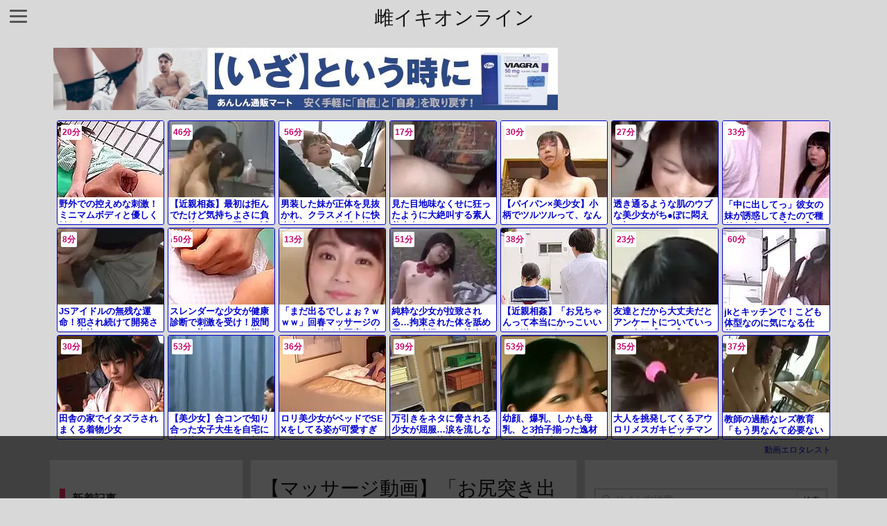

--- FILE ---
content_type: text/html; charset=UTF-8
request_url: https://meshuiki777.xyz/10690/
body_size: 24404
content:
<!DOCTYPE html>
<html lang="ja" itemscope itemtype="https://schema.org/WebPage">
<head prefix="og: http://ogp.me/ns# article: http://ogp.me/ns/article# fb: http://ogp.me/ns/fb#">
<meta charset="UTF-8" />
<meta http-equiv="X-UA-Compatible" content="IE=edge" />
<meta name="viewport" content="width=device-width, initial-scale=1, user-scalable=yes" />
<title>【マッサージ動画】「お尻突き出しながら激しいフェラしてくる」チンコいれたくてめちゃ求めてきた～ヤバすぎるハメ撮り | 雌イキオンライン</title>
<meta name='robots' content='max-image-preview:large' />
<link rel='dns-prefetch' href='//ajax.googleapis.com' />
<link rel='dns-prefetch' href='//use.fontawesome.com' />
<link rel="canonical" href="https://meshuiki777.xyz/10690/" />
<link rel='shortlink' href='https://meshuiki777.xyz/?p=10690' />
<link rel="pingback" href="https://meshuiki777.xyz/xmlrpc.php" />
<link rel="manifest" href="https://meshuiki777.xyz/luxe-manifest.json" />
<link rel="alternate" type="application/rss+xml" title="雌イキオンライン RSS Feed" href="https://meshuiki777.xyz/feed/" />
<link rel="alternate" type="application/atom+xml" title="雌イキオンライン Atom Feed" href="https://meshuiki777.xyz/feed/atom/" />
<!-- Google tag (gtag.js) -->
<script async src="https://www.googletagmanager.com/gtag/js?id=G-7SF4YDKT18"></script>
<script>
  window.dataLayer = window.dataLayer || [];
  function gtag(){dataLayer.push(arguments);}
  gtag('js', new Date());
  gtag('config', 'G-7SF4YDKT18');</script>
<link rel="icon" href="https://meshuiki777.xyz/wp-content/themes/luxech/images/favicon.ico" />
<link rel="apple-touch-icon-precomposed" href="https://meshuiki777.xyz/wp-content/themes/luxech/images/apple-touch-icon-precomposed.png" />
<meta name="description" content="..." />
<meta name="theme-color" content="#4285f4">
<meta property="og:type" content="article" />
<meta property="og:url" content="https://meshuiki777.xyz/10690/" />
<meta property="og:title" content="【マッサージ動画】「お尻突き出しながら激しいフェラしてくる」チンコいれたくてめちゃ求めてきた～ヤバすぎるハメ撮り | 雌イキオンライン" />
<meta property="og:description" content="..." />
<meta property="og:image" content="https://meshuiki777.xyz/wp-content/uploads/30001/30224.jpg" />
<meta property="og:image:width" content="300" />
<meta property="og:image:height" content="169" />
<meta property="og:site_name" content="雌イキオンライン" />
<meta property="og:locale" content="ja_JP" />
<meta property="article:section" content="Uncategorized" />
<meta property="article:published_time" content="2020-12-10T11:17:01Z" />
<meta property="article:modified_time" content="2020-12-10T11:17:01Z" />
<meta name="twitter:card" content="summary" />
<meta name="twitter:domain" content="meshuiki777.xyz" />
<noscript><link rel="stylesheet" id="nav-css" href="//meshuiki777.xyz/wp-content/themes/luxeritas/styles/nav.min.css?v=1598813278" media="all" /></noscript>
<noscript><link rel="stylesheet" id="async-css" href="//meshuiki777.xyz/wp-content/themes/luxeritas/style.async.min.css?v=1738653103" media="all" /></noscript>
<link rel="stylesheet" id="wp-block-library-css" href="//meshuiki777.xyz/wp-includes/css/dist/block-library/style.min.css" media="all" />
<style id='classic-theme-styles-inline-css'>
/*! This file is auto-generated */
.wp-block-button__link{color:#fff;background-color:#32373c;border-radius:9999px;box-shadow:none;text-decoration:none;padding:calc(.667em + 2px) calc(1.333em + 2px);font-size:1.125em}.wp-block-file__button{background:#32373c;color:#fff;text-decoration:none}</style>
<style id='global-styles-inline-css'>
body{--wp--preset--color--black: #000000;--wp--preset--color--cyan-bluish-gray: #abb8c3;--wp--preset--color--white: #ffffff;--wp--preset--color--pale-pink: #f78da7;--wp--preset--color--vivid-red: #cf2e2e;--wp--preset--color--luminous-vivid-orange: #ff6900;--wp--preset--color--luminous-vivid-amber: #fcb900;--wp--preset--color--light-green-cyan: #7bdcb5;--wp--preset--color--vivid-green-cyan: #00d084;--wp--preset--color--pale-cyan-blue: #8ed1fc;--wp--preset--color--vivid-cyan-blue: #0693e3;--wp--preset--color--vivid-purple: #9b51e0;--wp--preset--gradient--vivid-cyan-blue-to-vivid-purple: linear-gradient(135deg,rgba(6,147,227,1) 0%,rgb(155,81,224) 100%);--wp--preset--gradient--light-green-cyan-to-vivid-green-cyan: linear-gradient(135deg,rgb(122,220,180) 0%,rgb(0,208,130) 100%);--wp--preset--gradient--luminous-vivid-amber-to-luminous-vivid-orange: linear-gradient(135deg,rgba(252,185,0,1) 0%,rgba(255,105,0,1) 100%);--wp--preset--gradient--luminous-vivid-orange-to-vivid-red: linear-gradient(135deg,rgba(255,105,0,1) 0%,rgb(207,46,46) 100%);--wp--preset--gradient--very-light-gray-to-cyan-bluish-gray: linear-gradient(135deg,rgb(238,238,238) 0%,rgb(169,184,195) 100%);--wp--preset--gradient--cool-to-warm-spectrum: linear-gradient(135deg,rgb(74,234,220) 0%,rgb(151,120,209) 20%,rgb(207,42,186) 40%,rgb(238,44,130) 60%,rgb(251,105,98) 80%,rgb(254,248,76) 100%);--wp--preset--gradient--blush-light-purple: linear-gradient(135deg,rgb(255,206,236) 0%,rgb(152,150,240) 100%);--wp--preset--gradient--blush-bordeaux: linear-gradient(135deg,rgb(254,205,165) 0%,rgb(254,45,45) 50%,rgb(107,0,62) 100%);--wp--preset--gradient--luminous-dusk: linear-gradient(135deg,rgb(255,203,112) 0%,rgb(199,81,192) 50%,rgb(65,88,208) 100%);--wp--preset--gradient--pale-ocean: linear-gradient(135deg,rgb(255,245,203) 0%,rgb(182,227,212) 50%,rgb(51,167,181) 100%);--wp--preset--gradient--electric-grass: linear-gradient(135deg,rgb(202,248,128) 0%,rgb(113,206,126) 100%);--wp--preset--gradient--midnight: linear-gradient(135deg,rgb(2,3,129) 0%,rgb(40,116,252) 100%);--wp--preset--font-size--small: 13px;--wp--preset--font-size--medium: 20px;--wp--preset--font-size--large: 36px;--wp--preset--font-size--x-large: 42px;--wp--preset--spacing--20: 0.44rem;--wp--preset--spacing--30: 0.67rem;--wp--preset--spacing--40: 1rem;--wp--preset--spacing--50: 1.5rem;--wp--preset--spacing--60: 2.25rem;--wp--preset--spacing--70: 3.38rem;--wp--preset--spacing--80: 5.06rem;--wp--preset--shadow--natural: 6px 6px 9px rgba(0, 0, 0, 0.2);--wp--preset--shadow--deep: 12px 12px 50px rgba(0, 0, 0, 0.4);--wp--preset--shadow--sharp: 6px 6px 0px rgba(0, 0, 0, 0.2);--wp--preset--shadow--outlined: 6px 6px 0px -3px rgba(255, 255, 255, 1), 6px 6px rgba(0, 0, 0, 1);--wp--preset--shadow--crisp: 6px 6px 0px rgba(0, 0, 0, 1);}:where(.is-layout-flex){gap: 0.5em;}:where(.is-layout-grid){gap: 0.5em;}body .is-layout-flex{display: flex;}body .is-layout-flex{flex-wrap: wrap;align-items: center;}body .is-layout-flex > *{margin: 0;}body .is-layout-grid{display: grid;}body .is-layout-grid > *{margin: 0;}:where(.wp-block-columns.is-layout-flex){gap: 2em;}:where(.wp-block-columns.is-layout-grid){gap: 2em;}:where(.wp-block-post-template.is-layout-flex){gap: 1.25em;}:where(.wp-block-post-template.is-layout-grid){gap: 1.25em;}.has-black-color{color: var(--wp--preset--color--black) !important;}.has-cyan-bluish-gray-color{color: var(--wp--preset--color--cyan-bluish-gray) !important;}.has-white-color{color: var(--wp--preset--color--white) !important;}.has-pale-pink-color{color: var(--wp--preset--color--pale-pink) !important;}.has-vivid-red-color{color: var(--wp--preset--color--vivid-red) !important;}.has-luminous-vivid-orange-color{color: var(--wp--preset--color--luminous-vivid-orange) !important;}.has-luminous-vivid-amber-color{color: var(--wp--preset--color--luminous-vivid-amber) !important;}.has-light-green-cyan-color{color: var(--wp--preset--color--light-green-cyan) !important;}.has-vivid-green-cyan-color{color: var(--wp--preset--color--vivid-green-cyan) !important;}.has-pale-cyan-blue-color{color: var(--wp--preset--color--pale-cyan-blue) !important;}.has-vivid-cyan-blue-color{color: var(--wp--preset--color--vivid-cyan-blue) !important;}.has-vivid-purple-color{color: var(--wp--preset--color--vivid-purple) !important;}.has-black-background-color{background-color: var(--wp--preset--color--black) !important;}.has-cyan-bluish-gray-background-color{background-color: var(--wp--preset--color--cyan-bluish-gray) !important;}.has-white-background-color{background-color: var(--wp--preset--color--white) !important;}.has-pale-pink-background-color{background-color: var(--wp--preset--color--pale-pink) !important;}.has-vivid-red-background-color{background-color: var(--wp--preset--color--vivid-red) !important;}.has-luminous-vivid-orange-background-color{background-color: var(--wp--preset--color--luminous-vivid-orange) !important;}.has-luminous-vivid-amber-background-color{background-color: var(--wp--preset--color--luminous-vivid-amber) !important;}.has-light-green-cyan-background-color{background-color: var(--wp--preset--color--light-green-cyan) !important;}.has-vivid-green-cyan-background-color{background-color: var(--wp--preset--color--vivid-green-cyan) !important;}.has-pale-cyan-blue-background-color{background-color: var(--wp--preset--color--pale-cyan-blue) !important;}.has-vivid-cyan-blue-background-color{background-color: var(--wp--preset--color--vivid-cyan-blue) !important;}.has-vivid-purple-background-color{background-color: var(--wp--preset--color--vivid-purple) !important;}.has-black-border-color{border-color: var(--wp--preset--color--black) !important;}.has-cyan-bluish-gray-border-color{border-color: var(--wp--preset--color--cyan-bluish-gray) !important;}.has-white-border-color{border-color: var(--wp--preset--color--white) !important;}.has-pale-pink-border-color{border-color: var(--wp--preset--color--pale-pink) !important;}.has-vivid-red-border-color{border-color: var(--wp--preset--color--vivid-red) !important;}.has-luminous-vivid-orange-border-color{border-color: var(--wp--preset--color--luminous-vivid-orange) !important;}.has-luminous-vivid-amber-border-color{border-color: var(--wp--preset--color--luminous-vivid-amber) !important;}.has-light-green-cyan-border-color{border-color: var(--wp--preset--color--light-green-cyan) !important;}.has-vivid-green-cyan-border-color{border-color: var(--wp--preset--color--vivid-green-cyan) !important;}.has-pale-cyan-blue-border-color{border-color: var(--wp--preset--color--pale-cyan-blue) !important;}.has-vivid-cyan-blue-border-color{border-color: var(--wp--preset--color--vivid-cyan-blue) !important;}.has-vivid-purple-border-color{border-color: var(--wp--preset--color--vivid-purple) !important;}.has-vivid-cyan-blue-to-vivid-purple-gradient-background{background: var(--wp--preset--gradient--vivid-cyan-blue-to-vivid-purple) !important;}.has-light-green-cyan-to-vivid-green-cyan-gradient-background{background: var(--wp--preset--gradient--light-green-cyan-to-vivid-green-cyan) !important;}.has-luminous-vivid-amber-to-luminous-vivid-orange-gradient-background{background: var(--wp--preset--gradient--luminous-vivid-amber-to-luminous-vivid-orange) !important;}.has-luminous-vivid-orange-to-vivid-red-gradient-background{background: var(--wp--preset--gradient--luminous-vivid-orange-to-vivid-red) !important;}.has-very-light-gray-to-cyan-bluish-gray-gradient-background{background: var(--wp--preset--gradient--very-light-gray-to-cyan-bluish-gray) !important;}.has-cool-to-warm-spectrum-gradient-background{background: var(--wp--preset--gradient--cool-to-warm-spectrum) !important;}.has-blush-light-purple-gradient-background{background: var(--wp--preset--gradient--blush-light-purple) !important;}.has-blush-bordeaux-gradient-background{background: var(--wp--preset--gradient--blush-bordeaux) !important;}.has-luminous-dusk-gradient-background{background: var(--wp--preset--gradient--luminous-dusk) !important;}.has-pale-ocean-gradient-background{background: var(--wp--preset--gradient--pale-ocean) !important;}.has-electric-grass-gradient-background{background: var(--wp--preset--gradient--electric-grass) !important;}.has-midnight-gradient-background{background: var(--wp--preset--gradient--midnight) !important;}.has-small-font-size{font-size: var(--wp--preset--font-size--small) !important;}.has-medium-font-size{font-size: var(--wp--preset--font-size--medium) !important;}.has-large-font-size{font-size: var(--wp--preset--font-size--large) !important;}.has-x-large-font-size{font-size: var(--wp--preset--font-size--x-large) !important;}
.wp-block-navigation a:where(:not(.wp-element-button)){color: inherit;}
:where(.wp-block-post-template.is-layout-flex){gap: 1.25em;}:where(.wp-block-post-template.is-layout-grid){gap: 1.25em;}
:where(.wp-block-columns.is-layout-flex){gap: 2em;}:where(.wp-block-columns.is-layout-grid){gap: 2em;}
.wp-block-pullquote{font-size: 1.5em;line-height: 1.6;}</style>
<link rel="stylesheet" id="contact-form-7-css" href="//meshuiki777.xyz/wp-content/plugins/contact-form-7/includes/css/styles.css" media="all" />
<style id='luxech-inline-css'>
/*! Luxeritas WordPress Theme 3.3.4 - free/libre wordpress platform
 * @copyright Copyright (C) 2015 Thought is free. */*,*:before,*:after{box-sizing:border-box}@-ms-viewport{width:device-width}html{font-family:sans-serif;line-height:1.15;-webkit-text-size-adjust:100%;-ms-text-size-adjust:100%;-ms-overflow-style:scrollbar;-webkit-tap-highlight-color:transparent}body{line-height:1.5}a{text-decoration:none;background-color:transparent;-webkit-text-decoration-skip:objects}a:hover{text-decoration:underline}a:not([href]):not([tabindex]){color:inherit;text-decoration:none}a:not([href]):not([tabindex]):hover,a:not([href]):not([tabindex]):focus{color:inherit;text-decoration:none}a:not([href]):not([tabindex]):focus{outline:0}h1{font-size:2em;margin:.67em 0}small{font-size:80%}img{border-style:none;vertical-align:middle}hr{box-sizing:content-box;height:0;overflow:visible;margin-top:1rem;margin-bottom:1rem;border:0}pre{margin-top:0;margin-bottom:1rem;overflow:auto;-ms-overflow-style:scrollbar}code,pre{font-family:monospace,monospace;font-size:1em}ul ul,ol ul,ul ol,ol ol{margin-bottom:0}p{margin-top:0;margin-bottom:1rem}button{border-radius:0}button:focus{outline:1px dotted;outline:5px auto -webkit-focus-ring-color}input,button,select,optgroup,textarea{margin:0;font-family:inherit;font-size:inherit;line-height:inherit}button,input{overflow:visible}button,select{text-transform:none}button,html [type=button],[type=reset],[type=submit]{-webkit-appearance:button}button::-moz-focus-inner,[type=button]::-moz-focus-inner,[type=reset]::-moz-focus-inner,[type=submit]::-moz-focus-inner{padding:0;border-style:none}input[type=radio],input[type=checkbox]{box-sizing:border-box;padding:0}[type=number]::-webkit-inner-spin-button,[type=number]::-webkit-outer-spin-button{height:auto}[type=search]{outline-offset:-2px;-webkit-appearance:none}[type=search]::-webkit-search-cancel-button,[type=search]::-webkit-search-decoration{-webkit-appearance:none}textarea{overflow:auto;resize:vertical}label{display:inline-block;margin-bottom:.5rem}blockquote{margin:0 0 1rem}h1,h2,h3,h4,h5,h6{margin-top:0;margin-bottom:.5rem;font-family:inherit;font-weight:500;line-height:1.2;color:inherit}.container{width:100%;margin-right:auto;margin-left:auto}@media (min-width:576px){.container{max-width:540px}}@media (min-width:768px){.container{max-width:720px}}@media (min-width:992px){.container{max-width:960px}}@media (min-width:1200px){.container{max-width:1140px}}.col-4,.col-6,.col-12{float:left;position:relative;width:100%;min-height:1px;padding-right:15px;padding-left:15px}.col-12{-webkit-box-flex:0;-ms-flex:0 0 100%;flex:0 0 100%;max-width:100%}.col-6{-webkit-box-flex:0;-ms-flex:0 0 50%;flex:0 0 50%;max-width:50%}.col-4{-webkit-box-flex:0;-ms-flex:0 0 33.333333%;flex:0 0 33.333333%;max-width:33.333333%}.clearfix:after{display:block;clear:both;content:""}.pagination{display:-webkit-box;display:-ms-flexbox;display:flex;padding-left:0;list-style:none;border-radius:.25rem}table{border-collapse:collapse}caption{padding-top:.75rem;padding-bottom:.75rem;color:#6c757d;text-align:left;caption-side:bottom}th{text-align:left}.fa,.fas,.far,.fal,.fab{-moz-osx-font-smoothing:grayscale;-webkit-font-smoothing:antialiased;display:inline-block;font-style:normal;font-variant:normal;text-rendering:auto;line-height:1}.fa-fw{text-align:center;width:1.25em}.fa-pull-left{float:left}.fa-pull-right{float:right}.fa.fa-pull-left,.fas.fa-pull-left,.far.fa-pull-left,.fal.fa-pull-left,.fab.fa-pull-left{margin-right:.3em}.fa.fa-pull-right,.fas.fa-pull-right,.far.fa-pull-right,.fal.fa-pull-right,.fab.fa-pull-right{margin-left:.3em}.fa-spin{-webkit-animation:fa-spin 2s infinite linear;animation:fa-spin 2s infinite linear}@-webkit-keyframes fa-spin{0%{-webkit-transform:rotate(0deg);transform:rotate(0deg)}100%{-webkit-transform:rotate(360deg);transform:rotate(360deg)}}@keyframes fa-spin{0%{-webkit-transform:rotate(0deg);transform:rotate(0deg)}100%{-webkit-transform:rotate(360deg);transform:rotate(360deg)}}.fa-rotate-180{-ms-filter:'progid:DXImageTransform.Microsoft.BasicImage(rotation=2)';-webkit-transform:rotate(180deg);transform:rotate(180deg)}.fa-feedly-o:before{content:'\e601'}.fa-search:before{content:'\f002'}.fa-th-list:before{content:'\f00b'}.fa-times:before{content:'\f00d'}.fa-home:before{content:'\f015'}.fa-file:before{content:'\f15b'}.fa-clock:before{content:'\f017'}.fa-redo-alt:before{content:'\f2f9'}.fa-rotate-right:before{content:'\f01e'}.fa-sync-alt:before{content:'\f2f1'}.fa-tag:before{content:'\f02b'}.fa-tags:before{content:'\f02c'}.fa-list:before{content:'\f03a'}.fa-pencil-alt:before{content:'\f303'}.fa-arrow-left:before{content:'\f060'}.fa-arrow-right:before{content:'\f061'}.fa-arrow-up:before{content:'\f062'}.fa-exclamation-triangle:before{content:'\f071'}.fa-warning:before{content:'\f071'}.fa-calendar-alt:before{content:'\f073'}.fa-chevron-up:before{content:'\f077'}.fa-folder:before{content:'\f07b'}.fa-folder-open:before{content:'\f07c'}.fa-external-link:before{content:'\f08e'}.fa-twitter:before{content:'\f099'}.fa-facebook-f:before{content:'\f39e'}.fa-feed:before{content:'\f09e'}.fa-rss:before{content:'\f09e'}.fa-arrow-circle-up:before{content:'\f0aa'}.fa-bars:before{content:'\f0c9'}.fa-google-plus-g:before{content:'\f0d5'}.fa-caret-up:before{content:'\f0d8'}.fa-caret-right:before{content:'\f0da'}.fa-linkedin-in:before{content:'\f0e1'}.fa-comment:before{content:'\f075'}.fa-comments:before{content:'\f086'}.fa-exchange-alt:before{content:'\f362'}.fa-angle-double-left:before{content:'\f100'}.fa-angle-double-right:before{content:'\f101'}.fa-angle-double-up:before{content:'\f102'}.fa-spinner:before{content:'\f110'}.fa-mail-reply-all:before{content:'\f122'}.fa-reply-all:before{content:'\f122'}.fa-chevron-circle-up:before{content:'\f139'}.fa-minus-square:before{content:'\f146'}.fa-external-link-square:before{content:'\f14c'}.fa-caret-square-up:before{content:'\f151'}.fa-toggle-up:before{content:'\f151'}.fa-file-alt:before{content:'\f15c'}.fa-youtube:before{content:'\f167'}.fa-instagram:before{content:'\f16d'}.fa-plus-square:before{content:'\f0fe'}.fa-pinterest-p:before{content:'\f231'}.fa-get-pocket:before{content:'\f265'}.fa-smile:before{content:'\f118'}.fa-id-card:before{content:'\f2c2'}@font-face{font-family:'Font Awesome 5 Brands';font-style:normal;font-weight:400;font-display:swap;src:url('//use.fontawesome.com/releases/v5.0.13/webfonts/fa-brands-400.eot');src:url('//use.fontawesome.com/releases/v5.0.13/webfonts/fa-brands-400.eot') format('embedded-opentype'),url('//use.fontawesome.com/releases/v5.0.13/webfonts/fa-brands-400.woff2') format('woff2'),url('//use.fontawesome.com/releases/v5.0.13/webfonts/fa-brands-400.woff') format('woff'),url('//use.fontawesome.com/releases/v5.0.13/webfonts/fa-brands-400.ttf') format('truetype'),url('//use.fontawesome.com/releases/v5.0.13/webfonts/fa-brands-400.svg#fontawesome') format('svg')}.fab{font-family:'Font Awesome 5 Brands'}@font-face{font-family:'Font Awesome 5 Free';font-style:normal;font-weight:400;font-display:swap;src:url('//use.fontawesome.com/releases/v5.0.13/webfonts/fa-regular-400.eot');src:url('//use.fontawesome.com/releases/v5.0.13/webfonts/fa-regular-400.eot') format('embedded-opentype'),url('//use.fontawesome.com/releases/v5.0.13/webfonts/fa-regular-400.woff2') format('woff2'),url('//use.fontawesome.com/releases/v5.0.13/webfonts/fa-regular-400.woff') format('woff'),url('//use.fontawesome.com/releases/v5.0.13/webfonts/fa-regular-400.ttf') format('truetype'),url('//use.fontawesome.com/releases/v5.0.13/webfonts/fa-regular-400.svg#fontawesome') format('svg')}.far{font-family:'Font Awesome 5 Free';font-weight:400}@font-face{font-family:'Font Awesome 5 Free';font-style:normal;font-weight:900;font-display:swap;src:url('//use.fontawesome.com/releases/v5.0.13/webfonts/fa-solid-900.eot');src:url('//use.fontawesome.com/releases/v5.0.13/webfonts/fa-solid-900.eot') format('embedded-opentype'),url('//use.fontawesome.com/releases/v5.0.13/webfonts/fa-solid-900.woff2') format('woff2'),url('//use.fontawesome.com/releases/v5.0.13/webfonts/fa-solid-900.woff') format('woff'),url('//use.fontawesome.com/releases/v5.0.13/webfonts/fa-solid-900.ttf') format('truetype'),url('//use.fontawesome.com/releases/v5.0.13/webfonts/fa-solid-900.svg#fontawesome') format('svg')}.fa,.fas{font-family:'Font Awesome 5 Free';font-weight:900}@font-face{font-family:'icomoon';src:url('/wp-content/themes/luxech/fonts/icomoon/fonts/icomoon.eot');src:url('/wp-content/themes/luxech/fonts/icomoon/fonts/icomoon.eot') format('embedded-opentype'),url('/wp-content/themes/luxech/fonts/icomoon/fonts/icomoon.woff') format('woff'),url('/wp-content/themes/luxech/fonts/icomoon/fonts/icomoon.ttf') format('truetype'),url('/wp-content/themes/luxech/fonts/icomoon/fonts/icomoon.svg') format('svg');font-weight:400;font-style:normal;font-display:swap}[class^=ico-],[class*=" ico-"]{font-family:'icomoon' !important;speak:none;font-style:normal;font-weight:400;font-variant:normal;text-transform:none;line-height:1;-webkit-font-smoothing:antialiased;-moz-osx-font-smoothing:grayscale}.ico-feedly:before{content:"\e600"}.ico-feedly-o:before{content:"\e601"}.ico-feedly-square:before{content:"\e602"}.ico-line:before{content:"\e700"}.ico-line-square:before{content:"\e701"}*{margin:0;padding:0}html{overflow:auto;font-size:62.5%!important}body,body.mceContentBody{overflow:hidden;font-size:14px;font-size:1.4rem;font-family:sans-serif;background:#fafafa;color:#111}a{word-break:break-all;color:#4169e1}a:hover{color:#dc143c}a:hover,.term img,a:hover,.term img:hover{transition:opacity .3s,transform .5s}a:hover img{opacity:.8}hr{border-top:1px dotted #999}img,video,object,canvas,svg{max-width:100%;height:auto;box-sizing:content-box}.no-js img.lazy{display:none!important}pre,ul,ol{margin:0 0 1.6em}pre{margin-bottom:30px}blockquote{display:block;margin:1.6em 5px;margin-before:1em;margin-after:1em;margin-start:5px;margin-end:5px;padding:10px 20px;font-size:14px;font-size:1.4rem;background:#f5f4f3;border-left:5px solid #dddcd9;border-radius:10px}blockquote ol:first-child,blockquote p:first-child,blockquote ul:first-child{margin-top:5px}blockquote ol:last-child,blockquote p:last-child,blockquote ul:last-child{margin-bottom:5px}[type=submit],[type=text],[type=email],.reply a{display:inline;line-height:1;vertical-align:middle;padding:12px 12px 11px;max-width:100%}.reply a,[type=submit],div[class$=-w] ul[class*=sns] li a,.widget_categories select,.widget_archive select{color:#333;font-weight:400;background:#fff;border:1px solid #ddd}div[class$=-w] ul[class*=sns] li a{color:#666;background:#fbfbfb;border:1px solid #ccc}option,textarea,[type=text],[type=email],[type=search]{color:inherit;background:#fff;border:1px solid #ddd}[type=search]{-webkit-appearance:none;outline-offset:-2px;line-height:1;border-radius:0}[type=search]::-webkit-search-cancel-button,[type=search]::-webkit-search-decoration{display:none}textarea{padding:8px;max-width:100%}.container{position:static;padding:0}h1,h2,h3,h4,h5,h6{margin-top:0;margin-bottom:0;border:none}h1 a,h2 a,h3 a,h4 a,h5 a,h6 a{word-break:normal}.cboth{clear:both}.bold{font-weight:700}.wp-caption{margin-bottom:1.6em;max-width:100%}.wp-caption img[class*=wp-image-]{display:block;margin:0}.post .wp-caption-text,.post .wp-caption-dd{font-size:12px;font-size:1.2rem;line-height:1.5;margin:0;padding:.5em 0}.sticky .posted-on{display:none}.bypostauthor>article .fn:after{content:"";position:relative}.screen-reader-text{clip:rect(1px,1px,1px,1px);height:1px;overflow:hidden;position:absolute !important;width:1px}strong{font-weight:700}em{font-style:italic}.alignleft{display:inline;float:left}.alignright{display:inline;float:right}.aligncenter{display:block;margin-right:auto;margin-left:auto}blockquote.alignleft,.wp-caption.alignleft,img.alignleft{margin:.4em 1.6em 1.6em 0}blockquote.alignright,.wp-caption.alignright,img.alignright{margin:.4em 0 1.6em 1.6em}blockquote.aligncenter,.wp-caption.aligncenter,img.aligncenter{clear:both;margin-top:.4em;margin-bottom:1.6em}.wp-caption.alignleft,.wp-caption.alignright,.wp-caption.aligncenter{margin-bottom:1.2em}img[class*=wp-image-],img[class*=attachment-]{max-width:100%;height:auto}.gallery-item{display:inline-block;text-align:left;vertical-align:top;margin:0 0 1.5em;padding:0 1em 0 0;width:50%}.gallery-columns-1 .gallery-item{width:100%}.gallery-columns-2 .gallery-item{max-width:50%}@media screen and (min-width:30em){.gallery-item{max-width:25%}.gallery-columns-1 .gallery-item{max-width:100%}.gallery-columns-2 .gallery-item{max-width:50%}.gallery-columns-3 .gallery-item{max-width:33.33%}.gallery-columns-4 .gallery-item{max-width:25%}}.gallery-caption{display:block;font-size:12px;font-size:1.2rem;line-height:1.5;padding:.5em 0}#head-in{padding-top:28px;background:#fff}.band{position:absolute;top:0;left:0;right:0}div[id*=head-band]{margin:auto;height:28px;line-height:28px;overflow:hidden;background:#fff;border-bottom:1px solid #ddd}.band-menu{position:relative;margin:auto}.band-menu ul{font-size:1px;margin:0 -5px 0 0;position:absolute;right:10px;list-style:none}.band-menu li{display:inline-block;vertical-align:middle;font-size:12px;font-size:1.2rem;margin:0 3px;line-height:1}.band-menu li a{color:#111;text-decoration:none}.band-menu li a:hover{color:#09f}.band-menu .menu-item a:before{display:inline;margin:5px;line-height:1;font-family:'Font Awesome 5 Free';content:"\f0da";font-weight:900}div[id*=head-band] .snsf{display:block;min-width:28px;height:20px;margin:-2px -6px 0 0;text-align:center}div[id*=head-band] .snsf a{display:block;height:100%;width:100%;text-decoration:none;letter-spacing:0;font-family:Verdana,Arial,Helvetica,Roboto;padding:4px;border-radius:2px}.sitename{display:inline-block;max-width:100%;margin:0 0 12px;font-size:28px;font-size:2.8rem;line-height:1.4}.sitename a{color:inherit;text-decoration:none}.desc{line-height:1.4}.info{padding:20px 10px;overflow:hidden}.logo,.logo-up{margin:15px auto -10px auto;text-align:center}.logo-up{margin:15px auto 0 auto}#header .head-cover{margin:auto}#header #gnavi,#foot-in{margin:auto}#nav{margin:0;padding:0;border-top:1px solid #ddd;border-bottom:1px solid #ddd;position:relative;z-index:20}#nav,#gnavi ul,#gnavi li a,.mobile-nav{color:#111;background:#fff}#gnavi .mobile-nav{display:none}#gnavi .nav-menu{display:block}#gnavi ul{margin:0;text-indent:0;white-space:nowrap}#gnavi li,#gnavi li a{display:block;text-decoration:none;text-align:center}#gnavi li{float:left;position:relative;list-style-type:none}#gnavi li:hover>a,#gnavi li:hover>a>span,div.mobile-nav:hover,ul.mobile-nav li:hover{color:#fff;background:#09f}#gnavi li ul{display:none}#gnavi .current-menu-item>a,#gnavi .current-menu-ancestor>a,#gnavi .current_page_item>a,#gnavi .current_page_ancestor>a{background:none repeat scroll 0 0 #000;color:#fff}@media (min-width:992px){#gnavi ul{display:-webkit-box;display:-ms-flexbox;display:flex;-ms-flex-wrap:wrap;flex-wrap:wrap}#gnavi li{-webkit-box-flex:0 0 auto;-ms-flex:0 0 auto;flex:0 0 auto;min-width:1px;background:#09f}#gnavi div>ul>li{background:0 0}#gnavi li span{display:block}#gnavi div>ul>li>a>span{transition:.4s;border-bottom:0;padding:16px 18px}#gnavi li>ul{display:none;margin:0;padding:1px 0 0;border-right:1px solid #ddd;border-left:1px solid #ddd;background:0 0;position:absolute;top:100%;z-index:1}#gnavi li li{width:100%;min-width:160px}#gnavi li li span{border-bottom:1px solid #ddd;font-size:13px;font-size:1.3rem;padding:10px 15px;width:100%;text-align:left}#gnavi li li ul{padding:0;border-top:1px solid #ddd;overflow:hidden;top:-1px;left:100%}#gnavi ul ul>li[class*=children]>a>span:after{font-family:'Font Awesome 5 Free';content:"\f0da";font-weight:900;position:absolute;right:6px}}@media (max-width:991px){#gnavi ul.mobile-nav{display:table;table-layout:fixed;width:100%;margin:0;border:0}#gnavi div.mobile-nav{display:block;padding:8px 20px;cursor:pointer}#gnavi .mobile-nav li{display:table-cell;text-align:center;padding:8px 10px;border:0;float:none}#gnavi .mobile-nav li i{font-size:18px;font-size:1.8rem;font-style:normal}#gnavi ul{display:none;border:0;border-bottom:solid 1px #ddd}#gnavi li{display:block;float:none;width:100%;padding-left:0;text-align:left;line-height:1.2;border-top:1px solid #ddd;list-style:disc inside}#gnavi li:hover>a>span{background:0 0}#gnavi p{font-size:12px;font-size:1.2rem;line-height:1;margin:6px 0 0}}#primary{border:1px solid transparent}#section,.grid{margin:0 10px 20px 0}.grid{padding:45px 68px;background:#fff;border:1px solid #ddd}#breadcrumb{margin:20px 0 15px;padding:10px}#breadcrumb,#breadcrumb a{color:#111;text-decoration:none}#breadcrumb a:hover{text-decoration:underline}#breadcrumb h1,#breadcrumb li{display:inline;list-style-type:none;font-size:13px;font-size:1.3rem}#breadcrumb i{margin-right:3px}#breadcrumb i.arrow{margin:0 8px}.term{margin-right:10px}.term img{float:left;max-width:40%;height:auto;margin-bottom:15px;background:inherit;border:1px solid #ddd;border-radius:4px;box-shadow:0 0 2px 1px rgba(255,255,255,1) inset}.term img:hover{border-color:#06c}#related .term img{padding:1px;width:100px;height:100px}.read-more-link,.read-more-link i{text-decoration:underline}#list .toc{margin:0 0 25px}#list .excerpt{margin:0 0 12px;line-height:1.8}.exsp{display:inline}#list .read-more{clear:both;line-height:1;margin:35px 0 30px;text-align:right}#list .read-more{margin:0}@media (max-width:575px){.read-more-link{color:inherit;background:#fafafa;border:1px solid #aaa}.read-more-link:hover{color:#dc143c;background:#f0f0f0;text-decoration:none}}.meta,.post .meta{margin:0;font-size:14px;font-size:1.4rem;color:#111;border-top:1px dotted #333;margin-bottom:35px;line-height:1.6;vertical-align:middle;padding:16px 0}.meta a{color:#111;text-decoration:underline}.meta i{margin:0 5px 0 10px}.meta i:first-child{margin-left:0}.meta-box{margin:30px 10px}.toc .meta-u,.post .meta-u{line-height:1.4;background:0 0;border:0;margin:0 0 10px;padding:0}.post .meta-u{overflow:hidden;text-align:right}#paging{margin:auto;text-align:center}#paging ul{padding:0}#paging i{font-weight:700}#paging .not-allow i{font-weight:400;opacity:.3}.pagination{display:-webkit-box;display:-ms-flexbox;display:flex;-webkit-box-pack:center;-ms-flex-pack:center;justify-content:center;margin:0}.pagination li{-webkit-box-flex:1 1 42px;-ms-flex:1 1 42px;flex:1 1 42px;max-width:42px;min-width:27px;float:left}.pagination>li>a,.pagination>li>span{display:inline-block;width:100%;padding:6px 0;color:inherit;background:#fff;border:1px solid #ddd;border-right:0}.pagination>li:last-child>a,.pagination>li:last-child>span,.pagination>.not-allow:first-child>span:hover{border-right:1px solid #ddd}.pagination>.active>span,.pagination>li>a:hover{color:#fff;background:#dc143c}.pagination>.active>span:hover,.pagination>.not-allow>span:hover{cursor:text}.post #paging{margin:20px 0 40px}.post{font-size:16px;font-size:1.6rem;padding-bottom:10px;line-height:1.8}.post p{margin:0 0 1.6em}.post a{text-decoration:underline}.post h2,.post h3,.post h4,.post h5,.post h6{line-height:1.4;margin-top:35px;margin-bottom:30px}.post h1:first-child{margin-top:0}.post h2:first-child,.post h3:first-child{margin-top:30px}.post h2{border-left:8px solid #999;font-size:24px;font-size:2.4rem;padding:8px 20px}.post h3{font-size:22px;font-size:2.2rem;padding:2px 15px;margin-left:5px;border-left:2px #999 solid}.post h4{font-size:18px;font-size:1.8rem;padding:0 12px;border:0;border-left:solid 12px #999}.post table{margin-bottom:30px}.post td,.post th{padding:8px 10px;border:1px solid #ddd}.post th{text-align:center;background:#f5f5f5}.post ul,.post ol{padding:0 0 0 30px}.post .vcard{text-align:right}.post .vcard i{margin-right:8px}.entry-title,#front-page-title{font-size:28px;font-size:2.8rem;line-height:1.5;background:0 0;border:none;margin:0 0 10px;padding:0}.entry-title a{color:inherit;text-decoration:none}.entry-title a:hover{color:#dc143c}#sns-tops{margin:-25px 0 45px}#sns-bottoms{margin:16px 0 0}#bottom-area #sns-bottoms{margin-bottom:0}.sns-msg h2{display:inline-block;margin:0 0 0 5px;padding:0 8px;line-height:1;font-size:16px;font-size:1.6rem;background:0 0;border:none;border-bottom:5px solid #ccc}#pnavi{clear:both;padding:0;border:1px solid #ddd;background:#fff;height:auto;overflow:hidden}#pnavi .next,#pnavi .prev{position:relative}#pnavi .next{text-align:right;border-bottom:1px solid #ddd}#pnavi i{font-size:22px;font-size:2.2rem}#pnavi .next-arrow,#pnavi .prev-arrow{font-size:16px;font-size:1.6rem;position:absolute;top:10px}#pnavi .next-arrow{left:20px}#pnavi .prev-arrow{right:20px}#pnavi .ntitle,#pnavi .ptitle{margin-top:32px}#pnavi img{height:100px;width:100px;border:1px solid #ddd;border-radius:8px}#pnavi a{display:block;padding:15px 30px;overflow:hidden;text-decoration:none;color:#999;min-height:132px}#pnavi a:hover{color:#dc143c}#pnavi a>img,#pnavi a:hover>img{transition:opacity .4s,transform .4s}#pnavi a:hover>img{border-color:#337ab7}#pnavi .block-span{display:block;margin-top:35px}#pnavi .next img,#pnavi .no-img-next i{float:right;margin:0 0 0 10px}#pnavi .prev img,#pnavi .no-img-prev i{float:left;margin:0 10px 0 0}#pnavi i.navi-home,#pnavi .no-img-next i,#pnavi .no-img-prev i{height:100px}#pnavi i.navi-home{font-size:96px;padding:2px 0 2px 25px}#pnavi .no-img-next i,#pnavi .no-img-prev i{font-size:70px;padding:15px 0 15px 25px}@media (min-width:1200px),(min-width:540px) and (max-width:991px){#pnavi .next,#pnavi .prev,#pnavi .next a,#pnavi .prev a{padding-bottom:32767px;margin-bottom:-32752px}#pnavi .next,#pnavi .prev{margin-bottom:-32767px;width:50%}#pnavi .next{float:right;border-left:1px solid #ddd}}.related,.discussion,.tb{font-size:24px;font-size:2.4rem;line-height:2;margin:0 0 15px}.related i,.discussion i,.tb i{margin-right:10px}#related{padding:0}#related .term img{float:left;margin:8px 10px 8px 0}#related h3{font-size:16px;font-size:1.6rem;font-weight:700;padding:0;margin:10px 0 10px 10px;border:none}#related h3 a{color:inherit;text-decoration:none;line-height:1.6}#related h3 a:hover{color:#09f}#related .toc{padding:10px 0;border-top:1px dotted #ccc}#related .toc:first-child{border-top:none}#related p{margin:10px;font-size:13px;font-size:1.3rem}#related .excerpt p{opacity:.7}#comments h3{font-size:16px;font-size:1.6rem;border:none;padding:10px 0;margin-bottom:10px}#comments h3 i{font-size:22px;font-size:2.2rem;margin-right:10px}.comments-list,.comments-list li{border-bottom:1px solid #ddd}.comments-list li{margin-bottom:20px}.comments-list .comment-body{padding-bottom:20px}.comments-list li:last-child{margin-bottom:0;padding-bottom:0;border:none}#comments p{font-size:14px;font-size:1.4rem;margin:20px 0}#comments label{display:block}.comment-author.vcard .avatar{display:block;float:left;margin:0 10px 20px 0}.comment-meta{margin-bottom:40px}.comment-meta:after{content:" ";clear:both}.fn{line-height:1.6;font-size:15px;font-size:1.5rem}.says{margin-left:10px}.commentmetadata{font-size:14px;font-size:1.4rem;height:15px;padding:10px 10px 10px 0}.reply a{display:block;text-decoration:none;text-align:center;width:65px;margin:0 0 0 auto}.comments-list{padding-left:0;list-style-type:none}.comments-list li.depth-1>ul.children{padding-left:30px}.comments-list li{list-style-type:none}#comments .no-comments{margin:0 0 20px;padding:10px 20px 30px;border-bottom:1px solid #ddd}#c-paging{text-align:center;padding:0 0 20px;border-bottom:1px solid #ccc}#respond{font-size:16px;font-size:1.6rem}#commentform .tags{padding:10px;font-size:13px;font-size:1.3rem}#comments textarea{margin-bottom:10px;width:100%}#comments .form-submit{margin:0}#comments [type=submit]{color:#fff;background:#666;padding:18px 18px 17px}#comments [type=submit]:hover{background:#dc143c}#trackback input{width:100%;margin:0 0 10px}#list-title{margin:0 0 40px;font-size:28px;font-size:2.8rem;font-weight:400}#section .grid #list-title{margin:0}div[id*=side-],#col3{padding:20px 0;border:1px solid #ddd;background:#fff}#side .widget,#col3 .widget{word-break:break-all;margin:0 6px;padding:20px 7px;border:1px solid transparent}#side ul,#col3 ul{margin-bottom:0}#side ul li,#col3 ul li{list-style-type:none;line-height:2;margin:0;padding:0}#side ul li li,#col3 ul li li{margin-left:16px}#side h3,#col3 h3,#side h4,#col3 h4{font-size:18px;font-size:1.8rem;font-weight:700;color:#111;margin:4px 0 20px;padding:4px 0}.search-field{border:1px solid #bbb}#wp-calendar{background:#fff}#wp-calendar caption{color:inherit;background:#fff}#wp-calendar #today{background:#ffec67}#wp-calendar .pad{background:#fff9f9}#footer{clear:both;background:#fff;border-top:1px solid #ddd;z-index:10}.row{margin:0}#foot-in{padding:25px 0}#foot-in a{color:#111}#foot-in h4{font-size:18px;font-size:1.8rem;font-weight:700;margin:15px 0;padding:4px 10px;border-left:8px solid #999}#foot-in ul li{list-style-type:none;line-height:1.8;margin:0 10px;padding:0}#foot-in ul li li{margin-left:15px}#copyright{font-size:12px;font-size:1.2rem;padding:20px 0;color:#111;background:#fff;clear:both}#footer .copy{font-size:12px;font-size:1.2rem;line-height:1;margin:20px 0 0;text-align:center}#footer .copy a{color:inherit}#footer #thk{margin:20px 0;font-size:11px;font-size:1.1rem;word-spacing:-1px}#page-top{position:fixed;bottom:20px;right:20px;font-weight:700;background:#656463;text-decoration:none;color:#fff;padding:16px 20px;text-align:center;display:none;opacity:.5;cursor:pointer;z-index:30}#page-top:hover{text-decoration:none;opacity:1}.i-video,.i-embed{display:block;position:relative;overflow:hidden}.i-video{padding-top:25px;padding-bottom:56.25%}.i-video iframe,.i-video object,.i-video embed{position:absolute;top:0;left:0;height:100%;width:100%}.i-embed iframe{width:100%}.head-under{margin-top:20px}.head-under,.post-title-upper,.post-title-under{margin-bottom:20px}.posts-under-1{padding:20px 0}.posts-under-2{padding-bottom:40px}#sitemap li{border-left:1px solid #000}.recentcomments a{display:inline;padding:0;margin:0}#main{-webkit-box-flex:0 1 772px;-ms-flex:0 1 772px;flex:0 1 772px;max-width:772px;min-width:1px;float:left}#side{-webkit-box-flex:0 0 366px;-ms-flex:0 0 366px;flex:0 0 366px;width:366px;min-width:1px;float:right}@media (min-width:992px){#primary,#field{display:-webkit-box;display:-ms-flexbox;display:flex}#breadcrumb,.head-cover{display:block !important}.sitename img{margin:0}}@media screen and (min-width:768px){.logo,#head-band-in,div[id*=head-band] .band-menu,#header .head-cover,#header #gnavi,#foot-in{max-width:720px}}@media screen and (min-width:992px){.logo,#head-band-in,div[id*=head-band] .band-menu,#header .head-cover,#header #gnavi,#foot-in{max-width:960px}}@media screen and (min-width:992px) and (max-width:1199px){#main{-webkit-box-flex:0 1 592px;-ms-flex:0 1 592px;flex:0 1 592px;max-width:592px;min-width:1px}}@media screen and (min-width:1200px){.logo,#head-band-in,div[id*=head-band] .band-menu,#header .head-cover,#header #gnavi,#foot-in{max-width:1140px}#list .term img{width:auto;height:auto;margin-right:20px}}@media screen and (max-width:1199px){#list .term img{max-width:40%;height:auto;margin-right:20px}}@media print,(max-width:991px){#primary,#main,#side{display:block;width:100%;float:none;clear:both}div[id*=head-band]{padding:0 5px}#header #gnavi{padding-left:0;padding-right:0}#main{margin-bottom:30px}#section{margin-right:0}.grid,#side .widget,#col3 .widget{padding-left:20px;padding-right:20px}.grid{margin:0 0 20px}#side .widget,#col3 .widget{margin-left:0;margin-right:0}#related .toc{margin-right:15px}.comments-list li.depth-1>ul.children{padding-left:0}#foot-in{padding:0}#foot-in .col-xs-4,#foot-in .col-xs-6,#foot-in .col-xs-12{display:none}div[id*=side-]{margin-bottom:20px}#side-scroll{max-width:32767px}}@media (min-width:576px) and (max-width:767px){.container{padding:0 5px;width:100%}}@media (max-width:575px){.grid,#side .widget,#col3 .widget{padding-left:7px;padding-right:7px}.meta,.post .meta{font-size:12px;font-size:1.2rem}#list .term img{max-width:30%;height:auto;margin:0 15px 25px 0}#list .excerpt{padding-left:0;margin:0 0 40px}.excerpt p{display:inline}.excerpt br{display:none}.read-more-link{display:block;clear:both;padding:12px;font-size:12px;font-size:1.2rem;text-align:center;white-space:nowrap;overflow:hidden}.read-more-link,.read-more-link i{text-decoration:none}#list .term img{margin-bottom:30px}#list .read-more-link{margin:20px 0 0}.sitename{font-size:22px;font-size:2.2rem}.entry-title,#front-page-title,.post h2,.post h3,.related,.discussion,.tb{font-size:18px;font-size:1.8rem}#page-top{font-size:20px;font-size:2rem;padding:8px 14px}.ptop{display:none}}div[id^=tile-],div[id^=card-]{display:-webkit-box;display:-ms-flexbox;display:flex;-ms-flex-wrap:wrap;flex-wrap:wrap;-webkit-box-pack:space-between;-ms-flex-pack:space-between;justify-content:space-between}div[id^=tile-] .toc,div[id^=card-] .toc{max-width:100%;width:100%}div[id^=tile-] .toc:not(#bottom-area):not(.posts-list-middle-widget):not(#bottom-area):not(.posts-list-under-widget),div[id^=card-] .toc:not(#bottom-area):not(.posts-list-middle-widget):not(#bottom-area):not(.posts-list-under-widget){position:relative;display:inline-block;vertical-align:top;min-width:1px}@media (min-width:1200px){#tile-4 .toc,#card-4 .toc{max-width:24.5%;width:24.5%}#tile-3 .toc,#card-3 .toc{max-width:32.5%;width:32.5%}#tile-2 .toc,#card-2 .toc{max-width:49%;width:49%}}@media (min-width:768px) and (max-width:1199px){#tile-4 .toc,#card-4 .toc{max-width:32.5%;width:32.5%}#tile-3 .toc,#card-3 .toc,#tile-2 .toc,#card-2 .toc{max-width:49%;width:49%}}@media (min-width:576px) and (max-width:767px){#tile-4 .toc,#card-4 .toc,#tile-3 .toc,#card-3 .toc,#tile-2 .toc,#card-2 .toc{max-width:49%;width:49%}}#list #bottom-area,#list .posts-list-under-widget{max-width:100%;width:100%}div[id^=tile-] .toc:not(#bottom-area):not(.posts-list-middle-widget):not(#bottom-area):not(.posts-list-under-widget){padding:15px}div[id^=card-] .toc:not(#bottom-area):not(.posts-list-middle-widget):not(#bottom-area):not(.posts-list-under-widget){padding:0 15px}div[id^=tile-] .meta,div[id^=card-] .meta{font-size:13px;font-size:1.3rem;margin-bottom:10px}div[id^=tile-] .meta{margin-bottom:10px}div[id^=card-] .meta{margin-bottom:15px;padding:15px 10px 10px;border:none;border-bottom:1px solid #ddd}div[id^=tile-] .term,div[id^=card-] .term{margin:0}div[id^=card-] .term{max-width:40%;padding:0 20px 0 0;overflow:hidden;float:left}#list div[id^=tile-] .term img,#list div[id^=card-] .term img{max-width:100%;width:auto;height:auto}#list div[id^=tile-] .term img{box-sizing:border-box;float:none}#list div[id^=card-] .term img{border:none}#list div[id^=tile-] .exsp,#list div[id^=card-] .exsp{opacity:.6}#list div[id^=tile-] .excerpt,#list div[id^=card-] .excerpt{padding-bottom:30px;font-size:13px;font-size:1.3rem;line-height:1.4}#list div[id^=card-] .excerpt{padding-bottom:10px}#list div[id^=tile-] .read-more{position:absolute;bottom:20px;right:15px;left:15px}#list div[id^=card-] .read-more{margin-bottom:20px}div[id^=tile-] h2,div[id^=card-] h2{font-size:16px;font-size:1.6rem}div[class*=sns-]{margin:0;padding:0}div[class*=sns-] li{margin:5px 0;list-style-type:none;cursor:pointer}div[class*=sns-] .clearfix{padding:0}div[class*=sns-] i{max-width:16px}.sns-c,.sns-w{display:table;width:100%;table-layout:fixed}.snsb{padding:0;margin:0;letter-spacing:-.4em}.snsb li{display:inline-block;letter-spacing:normal;white-space:nowrap;list-style-type:none;vertical-align:top}.sns-c .snsb li,.sns-w .snsb li{position:relative;max-width:94px;padding:1px;height:32px}.sns-c .snsb li a,.sns-w .snsb li a{display:block;position:relative;margin:auto;padding:9px 3px 0;height:32px;width:82px;line-height:1;font-family:Verdana,Arial,Helvetica,Roboto;font-size:13px;font-size:1.3rem;letter-spacing:-1px;text-decoration:none;border-radius:3px}.sns-c .snsb li a{color:#fff;background:#000;box-shadow:1px 1px 3px 0 rgba(0,0,0,.3)}.sns-c .snsb li a:hover{opacity:.6}.sns-w .snsb li a:hover{background:#f8f8f8;opacity:.7}.sns-c .snsb li,.sns-w .snsb li{margin:3px 2px 0 0}.sns-n .snsb li:last-child{margin-right:0}.sns-c .fa-hatena,.sns-w .fa-hatena{font-weight:700;font-family:Verdana,Arial,Helvetica,Roboto}.sns-c .snsb a,.sns-w .snsb a{text-align:center}.sns-c .snsb i,.sns-w .snsb i{margin-right:2px}.sns-c .snsb .twitter a{background:#55acee}.sns-c .snsb .facebook a{background:#3b5998}.sns-c .snsb .google a{background:#dd4b39}.sns-c .snsb .linkedin a{background:#0479b4}.sns-c .snsb .pinit a{background:#bd081c}.sns-c .snsb .hatena a{background:#3c7dd1}.sns-c .snsb .pocket a{background:#ee4257}.sns-c .snsb .line a{background:#00c300}.sns-c .snsb .rss a{background:#fe9900}.sns-c .snsb .feedly a{background:#87bd33}.sns-w .snsb .twitter a{color:#55acee}.sns-w .snsb .facebook a{color:#3b5998}.sns-w .snsb .google a{color:#dd4b39}.sns-w .snsb .linkedin a{color:#0479b4}.sns-w .snsb .pinit a{color:#bd081c}.sns-w .snsb .hatena a{color:#3c7dd1}.sns-w .snsb .pocket a{color:#ee4257}.sns-w .snsb .line a{color:#00c300}.sns-w .snsb .rss a{color:#fe9900}.sns-w .snsb .feedly a{color:#87bd33}.snscnt{display:block;position:absolute;right:0;top:-25px;width:82px;padding:3px 0;font-size:11px;font-size:1.1rem;border:1px solid #bbb;border-radius:3px;background:#fdfdfd;color:#333}.sns-w .snscnt{right:-1px}.snscnt i{margin:0 !important}.snscnt:after,.snscnt:before{top:100%;left:50%;border:solid transparent;content:" ";height:0;width:0;position:absolute}.snscnt:after{border-color:rgba(255,255,255,0);border-top-color:#fff;border-width:2px;margin-left:-2px}.snscnt:before{border-color:rgba(153,153,153,0);border-top-color:#bbb;border-width:4px;margin-left:-4px}@media screen and (max-width:765px),screen and (min-width:992px) and (max-width:1200px){.snscnt{max-width:43px}.sns-w .snsb li{max-width:46px}.sns-c .snsb li a,.sns-w .snsb li a{font-size:14px;font-size:1.4rem;padding:9px 4px 10px;width:42px}.sns-c .snsb i,.sns-w .snsb i{margin-right:0}div[class*=sns-] .snsname{display:none}}@media screen and (min-width:992px){.snsb li.line-sm{display:none !important}}@media screen and (max-width:991px){.snsb li.line-pc{display:none !important}}div[class*=snsf-]{margin:2px 0 0;padding:0}div[class*=snsf-] .clearfix{padding:0}div[class*=snsf-] i{max-width:16px}.snsf-c,.snsf-w{display:table;width:100%;table-layout:fixed}.snsfb{display:table-row}.snsf-c li,.snsf-w li{display:table-cell;vertical-align:middle;text-align:center;width:100%;color:#fff;padding:1px 2px;white-space:nowrap;cursor:pointer}.snsf-c a,.snsf-w a,.snsf-c .snsfcnt,.snsf-w .snsfcnt{display:block;font-family:Verdana,Arial,Helvetica,Roboto;text-align:center;text-decoration:none;width:100%;border-radius:2px}.snsf-c .fa-hatena,.snsf-w .fa-hatena{font-weight:700;font-family:Verdana,Arial,Helvetica,Roboto}.snsf-c a,.snsf-c a:hover,.snsf-w a,.snsf-w a:hover{position:relative;line-height:1;padding:10px 0;color:#fff}.snsf-c .snsfb li a,.snsf-w .snsfb li a{font-family:Verdana,Arial,Helvetica,Roboto;font-size:13px;font-size:1.3rem;letter-spacing:-1px}.snsf-c .snsfb li a{box-shadow:0 1px 4px 0 rgba(0,0,0,.2)}.snsf-w .snsfb li a{box-sizing:border-box;border:1px solid #ddd}.snsf-c .snsfb li a:hover{opacity:.6}.snsf-w .snsfb li a:hover{background:#f8f8f8;opacity:.7}.snsf-c .snsfb i,.snsf-w .snsfb i{margin-right:3px}.snsfcnt{display:block;position:absolute;right:0;top:-18px;padding:3px 0;font-size:11px;font-size:1.1rem;background:#fffefd}.snsf-c .snsfcnt{color:#333;border:2px solid #ddd}.snsf-w .snsfcnt{box-sizing:content-box;top:-18px;left:-1px;border:1px solid #ddd;border-radius:2px 2px 0 0;color:#333}.snsfcnt i{margin:0 !important}.snsf-c .twitter a{background:#55acee}.snsf-c .facebook a{background:#3b5998}.snsf-c .google a{background:#dd4b39}.snsf-c .linkedin a{background:#0479b4}.snsf-c .pinit a{background:#bd081c}.snsf-c .hatena a{background:#3c7dd1}.snsf-c .pocket a{background:#ee4257}.snsf-c .line a{background:#00c300}.snsf-c .rss a{background:#fe9900}.snsf-c .feedly a{background:#87bd33}.snsf-c .twitter .snsfcnt{border-color:#55acee}.snsf-c .facebook .snsfcnt{border-color:#3b5998}.snsf-c .google .snsfcnt{border-color:#dd4b39}.snsf-c .linkedin .snsfcnt{border-color:#0479b4}.snsf-c .pinit .snsfcnt{border-color:#bd081c}.snsf-c .hatena .snsfcnt{border-color:#3c7dd1}.snsf-c .pocket .snsfcnt{border-color:#ee4257}.snsf-c .line .snsfcnt{border-color:#00c300}.snsf-c .rss .snsfcnt{border-color:#fe9900}.snsf-c .feedly .snsfcnt{border-color:#87bd33}.snsf-w .snsfb .twitter a{color:#55acee}.snsf-w .snsfb .facebook a{color:#3b5998}.snsf-w .snsfb .google a{color:#dd4b39}.snsf-w .snsfb .linkedin a{color:#0479b4}.snsf-w .snsfb .pinit a{color:#bd081c}.snsf-w .snsfb .hatena a{color:#3c7dd1}.snsf-w .snsfb .pocket a{color:#ee4257}.snsf-w .snsfb .line a{color:#00c300}.snsf-w .snsfb .rss a{color:#fe9900}.snsf-w .snsfb .feedly a{color:#87bd33}@media screen and (max-width:765px),screen and (min-width:992px) and (max-width:1200px){.snsf-c .snsfb li a,.snsf-w .snsfb li a{font-size:14px;font-size:1.4rem;padding:9px 6px 10px}.snsf-c .snsfb i,.snsf-w .snsfb i{margin-right:0}div[class*=snsf-] .snsname{display:none}}@media screen and (min-width:992px){.snsfb li.line-sm{display:none !important}}@media screen and (max-width:991px){.snsfb li.line-pc{display:none !important}}div[class*=snsi-]{margin:5px 0 0;padding:0}div[class*=snsi-] .clearfix{padding:0}div[class*=snsi-] i{max-width:16px;font-size:12px}.snsi-c,.snsi-w{display:table;width:100%;table-layout:fixed}.snsib{display:table-row}.snsi-c li,.snsi-w li{display:table-cell;vertical-align:middle;width:100%;height:36px;color:#fff;padding:0 2px;white-space:nowrap;cursor:pointer}.snsi-c a,.snsi-w a,.snsi-c .snsicnt,.snsi-w .snsicnt{display:inline-block;white-space:nowrap;font-family:Verdana,Arial,Helvetica,Roboto;text-align:center;text-decoration:none;padding:0;width:100%}.snsi-c .fa-hatena,.snsi-w .fa-hatena{font-weight:700;font-family:Verdana,Arial,Helvetica,Roboto}.snsi-c a,.snsi-c a:hover,.snsi-w a,.snsi-w a:hover{position:relative;line-height:1;color:#fff;height:36px;border-radius:3px}.snsi-c .snsib li a{box-shadow:1px 1px 3px 0 rgba(0,0,0,.2)}.snsi-w .snsib li a{border:1px solid #ddd}.snsi-c .snsib li a:hover{opacity:.6}.snsi-w .snsib li a:hover{background:#f8f8f8;opacity:.7}.snsi-c .snsib i,.snsi-w .snsib i{margin-right:5px}.snsicnt{width:26%!important;height:16px;margin:0 auto;padding:2px 0 2px 0!important;font-size:12px;font-size:1.2rem;color:#ddd}.snsi-w .snsicnt{color:#aaa}div[class*=snsi-] i:not(.fa-spinner){display:inline-block;height:32px;margin:3px;padding:6px 0;font-size:16px;font-size:1.6rem}.snsi-c .twitter a{background:#55acee}.snsi-c .facebook a{background:#3b5998}.snsi-c .google a{background:#dd4b39}.snsi-c .linkedin a{background:#0479b4}.snsi-c .pinit a{background:#bd081c}.snsi-c .hatena a{background:#3c7dd1}.snsi-c .pocket a{background:#ee4257}.snsi-c .line a{background:#00c300}.snsi-c .rss a{background:#fe9900}.snsi-c .feedly a{background:#87bd33}.snsi-w .snsib .twitter a{color:#55acee}.snsi-w .snsib .facebook a{color:#3b5998}.snsi-w .snsib .google a{color:#dd4b39}.snsi-w .snsib .linkedin a{color:#0479b4}.snsi-w .snsib .pinit a{color:#bd081c}.snsi-w .snsib .hatena a{color:#3c7dd1}.snsi-w .snsib .pocket a{color:#ee4257}.snsi-w .snsib .line a{color:#00c300}.snsi-w .snsib .rss a{color:#fe9900}.snsi-w .snsib .feedly a{color:#87bd33}@media screen and (max-width:540px),screen and (min-width:992px) and (max-width:1200px){div[class*=snsi-] i:not(.fa-spinner){font-size:14px;font-size:1.4rem}div[class*=snsi-] .snsicnt{display:block;position:absolute;text-align:right;width:100% !important;right:2px;bottom:0}}@media screen and (max-width:540px){.snsi-c li,.snsi-w li,.snsi-c a,.snsi-w a{height:34px;padding:0 1px}div[class*=snsi-] i:not(.fa-spinner){padding:7px 0;height:14px}div[class*=snsi-] .snsicnt{bottom:-3px}}@media screen and (min-width:992px){.snsib li.line-sm{display:none !important}}@media screen and (max-width:991px){.snsib li.line-pc{display:none !important}}div[class*=sns-]{margin:0;padding:0}div[class*=sns-] li{margin:5px 0;list-style-type:none}div[class*=sns-] .clearfix{padding:0}.snsb{padding:0;margin:0;line-height:1;letter-spacing:-.4em}.snsb li{display:inline-block;list-style-type:none;letter-spacing:normal;vertical-align:top;padding-right:2px}.sns-right{float:right}.sns-n .snsb li:last-child{margin-right:0}li.google{max-width:80px}.blogcard p{font-size:16px;font-size:1.6rem;line-height:1.6;margin:0 0 .5em}.blogcard a{font-size:14px;font-size:1.4rem}a.blogcard-href{display:block;position:relative;padding:20px;border:1px solid #ddd;background:#fff;color:#111;text-decoration:none;max-width:540px;min-height:140px}a.blogcard-href:hover{color:#ff811a;background:#f9f9f9}p.blog-card-title{font-weight:700}p.blog-card-desc{font-size:.9em;color:#666}.blogcard-img{float:right;margin:0 0 15px 20px}p.blogcard-link{clear:both;font-size:.8em;color:#999;margin:15px 0 0}img.blogcard-icon,amp-img.blogcard-icon{display:inline-block;width:18px;height:18px}#search{padding-bottom:0;position:relative;width:100%}#search label{width:100%;margin:0}.search-field{width:100%;height:32px;margin:0;padding:4px 6px}[type=submit].search-submit{position:absolute;top:2px;right:2px;height:28px;padding:8px;font-size:12px;font-size:1.2rem}.search-field::-webkit-input-placeholder{font-family:'Font Awesome 5 Free';font-weight:900;color:#ccc;font-size:14px;font-size:1.4rem}.search-field:-moz-placeholder{font-family:'Font Awesome 5 Free';font-weight:900;color:#ccc;font-size:14px;font-size:1.4rem}.search-field:-ms-input-placeholder{font-family:'Font Awesome 5 Free';font-weight:900;color:#ccc;font-size:14px;font-size:1.4rem}.search-field:placeholder-shown{font-family:'Font Awesome 5 Free';font-weight:900;color:#ccc;font-size:14px;font-size:1.4rem}.widget_categories,.widget_archive{margin-bottom:5px}.widget_categories select,.widget_archive select{padding:15px 13px;width:100%;height:32px;margin:0;padding:4px 6px;border:1px solid #bbb}.calendar_wrap{margin-bottom:10px}#wp-calendar{table-layout:fixed;line-height:2;width:100%;margin:0 auto;padding:0;border-collapse:collapse;border-spacing:0;font-size:12px;font-size:1.2rem}#side #wp-calendar,#col3 #wp-calendar{margin:0 auto -10px auto}#wp-calendar caption{padding:2px;width:auto;text-align:center;font-weight:700;border:thin solid #ccc;border-radius:3px 3px 0 0;caption-side:top}#wp-calendar #today{font-weight:700}#wp-calendar th,#wp-calendar td{line-height:2;vertical-align:middle;text-align:center}#wp-calendar td{border:thin solid #ccc}#wp-calendar th{font-style:normal;font-weight:700;color:#fff;border-left:thin solid #ccc;border-right:thin solid #ccc;background:#333}#wp-calendar a{font-size:12px;font-size:1.2rem;color:#3969ff;text-decoration:underline}#wp-calendar a:hover{color:#c3251d}.tagcloud{display:-webkit-box;display:-ms-flexbox;display:flex;-ms-flex-wrap:wrap;flex-wrap:wrap;letter-spacing:-.4em}.tagcloud a{display:inline-block;-webkit-box-flex:0 0 auto;-ms-flex:0 0 auto;flex:1 0 auto;min-width:1px;letter-spacing:normal;text-decoration:none;font-size:14px;font-size:1.4rem!important;border:1px solid #ddd;margin:2px;padding:5px 10px}#thk-new{margin:-10px 0 0}#thk-new .term img,#thk-new .term amp-img{margin:0 10px 0 0;padding:1px;width:100px;height:100px}#thk-new .excerpt p{margin:0;padding:0;font-size:12px;font-size:1.2rem;line-height:1.4}#thk-new p.new-title{font-size:14px;font-size:1.4rem;font-weight:700;line-height:1.4;padding:0;margin:0 0 14px;text-decoration:none}#thk-new .toc{padding:15px 0;border-bottom:1px dotted #ccc}#thk-new .toc:last-child{margin-bottom:0;padding-bottom:0;border-style:none}ul#thk-rcomments{margin-top:-5px;margin-left:5px}#thk-rcomments li,#thk-rcomments li a{background:0 0;font-size:12px;font-size:1.2rem}#thk-rcomments li{margin:0;border-bottom:1px dotted #ddd}#thk-rcomments li a{text-decoration:underline}#thk-rcomments li:last-child{border-bottom:none}#thk-rcomments .comment_post{margin-left:10px}#thk-rcomments .widget_comment_author,#thk-rcomments .widget_comment_author a{margin:auto 0;padding:15px 0 0;min-height:40px;color:#767574;font-size:12px;font-size:1.2rem;font-weight:700;line-height:1.5;overflow:hidden}#thk-rcomments .widget_comment_author img,#thk-rcomments .widget_comment_author amp-img{float:left;vertical-align:middle;margin-right:5px}#thk-rcomments .widget_comment_author span{display:block;margin:auto 0;overflow:hidden}#thk-rcomments i[class*=fa-comment]{margin-right:5px;color:red}#thk-rcomments .fa-angle-double-right{margin-right:5px}#thk-rcomments .comment_excerpt{margin:10px 0 10px 10px;font-size:12px;font-size:1.2rem;line-height:1.8}#thk-rcomments .comment_post{display:block;margin:0 0 10px 15px}.ps-widget{margin:0;padding:0;width:100%;overflow:hidden}p.ps-label{text-align:left;margin:0 auto 5px auto;font-size:14px;font-size:1.4rem}.ps-widget{display:inline-block}.rectangle-1-row{margin-bottom:10px}.rectangle-1-col{margin-right:10px}.ps-250-250{max-width:250px;max-height:250px}.ps-300-250{max-width:300px;max-height:250px}.ps-336-280{max-width:336px;max-height:280px}.ps-120-600{max-width:120px;max-height:600px}.ps-160-600{max-width:160px;max-height:600px}.ps-300-600{max-width:300px;max-height:600px}.ps-468-60{max-width:468px;max-height:60px}.ps-728-90{max-width:728px;max-height:90px}.ps-970-90{max-width:970px;max-height:90px}.ps-970-250{max-width:970px;max-height:250px}.ps-320-100{max-width:320px;max-height:100px}.ps-col{max-width:690px}@media (min-width:541px) and (max-width:1200px){.rectangle-1-col,.rectangle-2-col{margin:0 0 10px}rectangle-2-col{margin-bottom:20px}.ps-col{max-width:336px}}@media (max-width:991px){.ps-120-600,.ps-160-600,.ps-300-600{max-width:300px;max-height:600px}.ps-728-90,.ps-970-90,.ps-970-250{max-width:728px;max-height:90px}}@media (max-width:767px){.ps-728-90,.ps-970-90,.ps-970-250{max-width:468px;max-height:60px}}@media (max-width:540px){.rectangle-2-col,.rectangle-2-row{display:none}div.ps-widget{max-width:336px;max-height:none}.ps-col{max-width:336px}p.ps-728-90,p.ps-970-90,p.ps-970-250,div.ps-728-90,div.ps-970-90,div.ps-970-250{max-width:320px;max-height:100px}}div.ps-wrap{max-height:none}p.al-c,div.al-c{text-align:center;margin-left:auto;margin-right:auto}#thk-follow{display:table;width:100%;table-layout:fixed;border-collapse:separate;border-spacing:4px 0}#thk-follow ul{display:table-row}#thk-follow ul li{display:table-cell;box-shadow:1px 1px 3px 0 rgba(0,0,0,.3)}#thk-follow .snsf{display:block;border-radius:4px;padding:1px;height:100%;width:100%}#thk-follow a{display:block;overflow:hidden;white-space:nowrap;border:3px solid #fff;border-radius:2px;line-height:1.2;letter-spacing:0;padding:5px 0;color:#fff;font-size:18px;font-family:Verdana,Arial,Helvetica,Roboto;text-align:center;text-decoration:none}#thk-follow .fname{display:block;font-size:10px}#thk-follow a:hover{opacity:.7}#thk-follow .twitter{background:#55acee}#thk-follow .facebook{background:#3b5998}#thk-follow .instagram{background:-webkit-linear-gradient(200deg,#6559ca,#bc318f 35%,#e33f5f 50%,#f77638 70%,#fec66d 100%);background:linear-gradient(200deg,#6559ca,#bc318f 35%,#e33f5f 50%,#f77638 70%,#fec66d 100%)}#thk-follow .pinit{background:#bd081c}#thk-follow .hatena{background:#3c7dd1}#thk-follow .google{background:#dd4b39}#thk-follow .youtube{background:#ae3a34}#thk-follow .line{background:#00c300}#thk-follow .rss{background:#fe9900}#thk-follow .feedly{background:#87bd33}#thk-rss-feedly{display:table;width:100%;table-layout:fixed;border-collapse:separate;border-spacing:6px 0}#thk-rss-feedly ul{display:table-row}#thk-rss-feedly li{display:table-cell}#thk-rss-feedly li a{display:block;overflow:hidden;white-space:nowrap;width:100%;font-size:16px;font-size:1.6rem;line-height:22px;padding:7px 0;color:#fff;border-radius:3px;text-align:center;text-decoration:none;box-shadow:1px 1px 3px 0 rgba(0,0,0,.3)}#thk-rss-feedly a:hover{color:#fff;opacity:.7}#thk-rss-feedly a.icon-rss-button{background:#fe9900}#thk-rss-feedly a.icon-feedly-button{background:#87bd33}#thk-rss-feedly a span{font-family:Garamond,Palatino,Caslon,'Century Oldstyle',Bodoni,'Computer Modern',Didot,Baskerville,'Times New Roman',Century,Egyptienne,Clarendon,Rockwell,serif;font-weight:700}#thk-rss-feedly i{margin:0 10px 0 0;color:#fff}#side .widget-qr img,#col3 .widget-qr img,#side .widget-qr amp-img,#col3 .widget-qr amp-img{display:block;margin:auto}#bwrap{position:absolute;top:0;width:100%;z-index:1000}#layer{position:absolute;width:100%;z-index:1100}#layer li a{text-align:left;padding:10px;font-size:13px;font-size:1.3rem;margin:0;padding-left:20px;width:100%}#layer li a:hover{text-decoration:none}#layer li a:before{font-family:'Font Awesome 5 Free';content:"\f0da";font-weight:900;padding-right:10px}#layer li[class*=children] span{pointer-events:none}#layer li[class*=children] a{padding-left:16px}#layer li[class*=children] li a{padding-left:35px}#layer li li[class*=children] a{padding-left:32px}#layer li li[class*=children] li a{padding-left:55px}#layer li ul{border-bottom:0}#layer li li a:before{content:"-"}#layer li li li a:before{content:"\0b7"}#close{position:fixed;top:10px;right:10px;width:34px;height:34px;box-sizing:content-box;color:#fff;background:#000;border:2px solid #ddd;border-radius:4px;opacity:.7;text-align:center;cursor:pointer;z-index:1200}#close i{font-size:20px;line-height:34px}#close:hover{opacity:1}#sform{display:none;position:absolute;top:0;left:0;right:0;width:98%;height:36px;max-width:600px;margin:auto;padding:2px;background:rgba(0,0,0,.5);border-radius:5px;z-index:1200}#sform .search-form{position:relative;width:100%;margin:auto}#sform .search-field{height:32px;font-size:18px}body,body.mceContentBody{font-family:'Yu Gothic','Hiragino Kaku Gothic Pro','Meiryo','MS PGothic','Segoe UI','Verdana','Helvetica','Arial',sans-serif;font-weight:400}
/*! luxe customizer css */#list .posts-list-middle-widget{max-width:100%;width:100%}#list div[id^=tile-] .meta{margin-bottom:30px}.info{text-align:center}.sitename{margin:0 auto 12px auto}#breadcrumb{margin:0 0 30px}#primary{margin-top:35px}#breadcrumb-box #breadcrumb{margin-top:0;margin-bottom:0}#list #breadcrumb-box{padding-top:5px;padding-bottom:5px}#head-in{padding-top:0}.info{padding:20px 10px 0}body{background:#d8d8d8}#footer{border-color:#d8d8d8}#head-in{background:#d8d8d8}#nav,#gnavi ul{background:#d6d6d6}.post .entry-title,#front-page-title{margin-bottom:45px}#footer{background:#d8d8d8}@media (min-width:576px){#list div[id^=tile-] .term img{display:block;margin-right:auto;margin-left:auto}#list .excerpt{overflow:hidden}}@media (min-width:992px){#side{-ms-flex-preferred-size:366px;flex-basis:366px;width:366px}#col3{-webkit-box-flex:0 0 280px;-ms-flex:0 0 280px;flex:0 0 280px;width:280px;min-width:1px}#side-scroll{border-top:0;padding-top:0}}@media (min-width:1200px){#field{-webkit-box-flex:0 1 772px;-ms-flex:0 1 772px;flex:0 1 772px;width:772px;min-width:1px}#main{-webkit-box-flex:0 1 482px;-ms-flex:0 1 482px;flex:0 1 482px;max-width:482px;min-width:1px}#field{-webkit-box-direction:reverse;-ms-flex-direction:row-reverse;flex-direction:row-reverse;float:left}#main{float:right}#section,.grid,#sidebar-2{margin-right:10px}}@media (min-width:1310px){.container{width:1280px;max-width:1280px}.logo,#header .head-cover,#header #gnavi,#head-band-in,#foot-in,div[id*=head-band] .band-menu{width:1280px;max-width:100%}#field{-webkit-box-flex:0 1 912px;-ms-flex:0 1 912px;flex:0 1 912px;width:912px;min-width:1px}#main{-webkit-box-flex:0 1 622px;-ms-flex:0 1 622px;flex:0 1 622px;max-width:622px;min-width:1px}#side{-webkit-box-flex:0 0 366px;-ms-flex:0 0 366px;flex:0 0 366px;width:366px;min-width:1px;float:right}}@media (max-width:991px){#primary,#field,#main,#side,#col3{display:block;width:100%;float:none}#section,.grid,#sidebar,#sidebar-2{margin:0 0 20px}#sidebar,#sidebar-2{padding:0}}@media (max-width:575px){#list div[id^=tile-] .meta{margin-bottom:10px}#list div[id^=tile-] .read-more{position:static;margin-bottom:10px}#list div[id^=card-] .read-more{margin-bottom:20px}}@media (min-width:992px) and (max-width:1309px){.grid{padding-left:25px;padding-right:25px}}@media (min-width:992px) and (max-width:1199px){#field,#main,#col3{-webkit-box-flex:0 1 592px;-ms-flex:0 1 592px;flex:0 1 592px;width:592px;min-width:1px}#field{display:block;float:left}#main{float:none}#col3{-webkit-box-flex:0 0 100%;-ms-flex:0 0 100%;flex:0 0 100%;width:100%;max-width:100%;min-width:1px;display:block;padding-bottom:20px}#section,.grid,#sidebar-2{margin-right:10px}}
/*! luxe child css */﻿ .head-cover{border-bottom:solid 1px #ddd}.info{padding:.4em 0}#sitename{margin:0 0 0 -1.3em}.desc{margin:0}#primary{margin:0}#breadcrumb{margin:.8em 0 .8em .5em;padding:0}.head-under{margin:.5em 0 0;padding:0 .5em}.meta-box{margin:1em 0}.meta{margin:0 !important;text-align:left !important}.post h1:first-child{margin:.5em 0;font-size:1.5rem}.posts-under-2{padding:0}.post h2,.post h3,.post h4,.post h5,.post h6{margin:0 0 .5em}.header_sp_ad_style{margin:.5em 0 0}div[id*=div_fam_async]{display:table;width:100%;border-collapse:separate;border-spacing:5px 0;margin:0 0 2.5px}div[id*=div_fam_async] .item{overflow:hidden;display:table-cell;border:1px solid #d0d0d0;background-color:#fff;margin:0;padding:0;vertical-align:top;width:33%}div[id*=div_fam_async] .item:hover{background-color:#fffffff}div[id*=div_fam_async] .item:hover .itemTitle p{color:#c2002a;text-decoration:underline}div[id*=div_fam_async] .item:hover img{opacity:.7}div[id*=div_fam_async] .item a .itemTitle{padding:2px;text-align:left}div[id*=div_fam_async] .item a .itemTitle p{font-weight:700;font-size:14px;color:#000;overflow:hidden;margin:0;padding:0;height:2.6em;line-height:1.3em;text-decoration:none}div[id*=div_fam_async] .item a .itemBody{overflow:hidden;position:relative}div[id*=div_fam_async] .item a .itemImage{position:relative;overflow:hidden}div[id*=div_fam_async] .item a .itemImage:after{padding-top:72%;display:block;content:""}div[id*=div_fam_async] .item a .itemImage>*{position:absolute;top:0;left:0;bottom:0;right:0}div[id*=div_fam_async] .item a .itemImage img{display:block;width:100%;height:auto;min-height:100%}div[id*=div_fam_async] .item a .movieTime{display:block;position:absolute;top:5px;left:5px;background-color:#fff;padding:2px;border-radius:2px;font-weight:700;font-size:12px;color:#c50067}div[id*=div_fam_async] .item a .itemText{margin:2px}div[id*=div_fam_async] .item a .itemText p{font-size:14px;color:#2d2d2d;margin:0;padding:0;line-height:1.4em;text-align:left;height:2.8em}div[id*=div_fam_async] .item a .clear{clear:both}.keyword_link_ruiji,.keyword_link_hard,.keyword_link_wife,.keyword_link_popular,.keyword_link_finish,.keyword_link_situation,.keyword_link_type{margin:.5em 0}.keyword_link_ruiji p,.keyword_link_hard p,.keyword_link_wife p,.keyword_link_popular p,.keyword_link_finish p,.keyword_link_situation p,.keyword_link_type p,.ad_link p{margin:.5em 0;padding:.4em;color:#494949;background:#fffaf4;border-left:solid 5px #ffaf58}.square_btn{display:inline-block;padding:0 .7em;margin:.3em .1em;text-decoration:none;color:#e44;border:solid 2px #e44;border-radius:3px;transition:.4s}.square_btn:hover{background:#e44;color:#fff}.kanren{margin:0 0 .8em}@media (max-width:1309px) and (min-width:992px){.grid{padding:0 1em}}@media (max-width:991px){#gnavi .mobile-nav li{display:table-cell;text-align:center;padding:.2em 0;border:0;float:none}.grid{margin:1em 0;padding:0 .5em}}@media (max-width:540px){div.ps-widget{max-width:none;max-height:none}}@media screen and (min-width:768px){.logo,#head-band-in,div[id*=head-band] .band-menu,#header .head-cover,#header #gnavi,#foot-in{max-width:100%}}@media (min-width:1310px){.logo,#header .head-cover,#header #gnavi,#head-band-in,#foot-in,div[id*=head-band] .band-menu{width:100%}}#nav-drawer{float:left;position:relative;top:1em;left:1em}@media only screen and (max-width:55em){#nav-drawer{float:left;position:relative;top:.8em;left:.8em}}@media only screen and (max-width:35em){#nav-drawer{float:left;position:relative;top:.8em;left:.5em}}.nav-unshown{display:none}#nav-open{display:inline-block;width:30px;height:22px;vertical-align:middle}#nav-open span,#nav-open span:before,#nav-open span:after{position:absolute;height:3px;width:25px;border-radius:3px;background:#555;display:block;content:'';cursor:pointer}#nav-open span:before{bottom:-8px}#nav-open span:after{bottom:-16px}#nav-close{display:none;position:fixed;z-index:99;top:0;left:0;width:100%;height:100%;background:#000;opacity:0;transition:.3s ease-in-out}#nav-content{text-align:center;overflow:auto;position:fixed;top:0;left:0;z-index:9999;width:90%;max-width:330px;height:100%;background:#fff;transition:.3s ease-in-out;-webkit-transform:translateX(-105%);transform:translateX(-105%)}#nav-content li{padding:.8em 0 0;list-style:none}#nav-input:checked~#nav-close{display:block;opacity:.5}#nav-input:checked~#nav-content{-webkit-transform:translateX(0%);transform:translateX(0%);box-shadow:6px 0 25px rgba(0,0,0,.15)}@media (min-width:768px){#overlay{display:none}}@media (max-width:767px){#overlay{position:fixed;width:100%;background:#fff;padding:1px 0 0;box-sizing:border-box;z-index:12147483645}#overlay ul{overflow:hidden;margin:0;padding:0}#overlay ul li{display:table;width:23.5%;margin:0 2% 0 0;float:left}#overlay ul li:last-of-type{margin:0}#overlay ul li a{display:table-cell;color:#333;vertical-align:middle;text-align:center;height:60px;text-decoration:none;font-size:1rem;border:1px solid #b4f0ff;border-radius:5px;background-color:#f6f6f6}#overlay ul li a:hover,#overlay ul li a:active{background:#fff}#overlay ul li a i.fa{display:block;width:26px;height:20px;margin:0 auto;background-repeat:no-repeat;background-size:100% auto}#overlay p{margin:0 5px 0 0 !important}}</style>
<script src="//meshuiki777.xyz/wp-content/themes/luxeritas/js/luxe.async.min.js?v=1738653103" id="async-js" async defer></script>
<script src="//ajax.googleapis.com/ajax/libs/jquery/3.3.1/jquery.min.js" id="jquery-js"></script>
<script src="//meshuiki777.xyz/wp-content/themes/luxeritas/js/luxe.min.js?v=1738653103" id="luxe-js" async defer></script>
<link rel="https://api.w.org/" href="https://meshuiki777.xyz/wp-json/" /><link rel="alternate" type="application/json" href="https://meshuiki777.xyz/wp-json/wp/v2/posts/10690" /><link rel="alternate" type="application/json+oembed" href="https://meshuiki777.xyz/wp-json/oembed/1.0/embed?url=https%3A%2F%2Fmeshuiki777.xyz%2F10690%2F" />
<link rel="alternate" type="text/xml+oembed" href="https://meshuiki777.xyz/wp-json/oembed/1.0/embed?url=https%3A%2F%2Fmeshuiki777.xyz%2F10690%2F&#038;format=xml" />
<!-- FIFU: meta tags for featured image (begin) -->
<meta property="og:image" content="https://meshuiki777.xyz/wp-content/uploads/30001/30224.jpg" />
<!-- FIFU: meta tags for featured image (end) --><meta name="twitter:image" content="https://meshuiki777.xyz/wp-content/uploads/30001/30224.jpg" /><style id="wp-custom-css">
.sample{display: inline-block;width:100%;height: 54px;font-size:20px;text-align: center;text-decoration: none;line-height: 54px;outline: none;background-color: #49a9d4;border: 2px solid #49a9d4;color: #fff;line-height: 50px;border-radius:5px}.sample::before,.sample::after{position: absolute;z-index: -1;display: block;content: ''}.sample,.sample::before,.sample::after{-webkit-box-sizing: border-box;-moz-box-sizing: border-box;box-sizing: border-box;-webkit-transition: all .3s;transition: all .3s}.sample:hover{background-color: #fff;border-color: #FF0000;color: #FF0000}.sample2{display: inline-block;width:100%;height: 54px;font-size:16px;text-align: center;text-decoration: none;line-height: 54px;outline: none;background-color: #00008b;border: 2px solid #00008b;color: #fff;line-height: 50px;border-radius:5px}.sample2::before,.sample2::after{position: absolute;z-index: -1;display: block;content: ''}.sample2,.sample2::before,.sample2::after{-webkit-box-sizing: border-box;-moz-box-sizing: border-box;box-sizing: border-box;-webkit-transition: all .3s;transition: all .3s}.sample2:hover{background-color: #fff;border-color: #FF0000;color: #FF0000}.sp-mieru{display: none}@media screen and (max-width: 640px){.pc-mieru{display: none}.sp-mieru{display: block}}.sample3{display: inline-block;width:100%;height: 54px;font-size:16px;text-align: center;text-decoration: none;line-height: 54px;outline: none;background-color: #00008b;border: 2px solid #00008b;color: #fff;line-height: 50px;border-radius:5px}.sample3::before,.sample3::after{position: absolute;z-index: -1;display: block;content: ''}.sample3,.sample3::before,.sample3::after{-webkit-box-sizing: border-box;-moz-box-sizing: border-box;box-sizing: border-box;-webkit-transition: all .3s;transition: all .3s}.sample3:hover{background-color: #fff;border-color: #FF0000;color: #FF0000}.sample4{display: inline-block;width:100%;height: 54px;font-size:16px;text-align: center;text-decoration: none;line-height: 54px;outline: none;background-color: #00008b;border: 2px solid #00008b;color: #fff;line-height: 50px;border-radius:5px}.sample4::before,.sample4::after{position: absolute;z-index: -1;display: block;content: ''}.sample4,.sample4::before,.sample4::after{-webkit-box-sizing: border-box;-moz-box-sizing: border-box;box-sizing: border-box;-webkit-transition: all .3s;transition: all .3s}.sample4:hover{background-color: #fff;border-color: #FF0000;color: #FF0000}</style>
<script>
/* <![CDATA[ */
window._wpemojiSettings = {"baseUrl":"https:\/\/s.w.org\/images\/core\/emoji\/15.0.3\/72x72\/","ext":".png","svgUrl":"https:\/\/s.w.org\/images\/core\/emoji\/15.0.3\/svg\/","svgExt":".svg","source":{"concatemoji":"https:\/\/meshuiki777.xyz\/wp-includes\/js\/wp-emoji-release.min.js"}};
/*! This file is auto-generated */
!function(i,n){var o,s,e;function c(e){try{var t={supportTests:e,timestamp:(new Date).valueOf()};sessionStorage.setItem(o,JSON.stringify(t))}catch(e){}}function p(e,t,n){e.clearRect(0,0,e.canvas.width,e.canvas.height),e.fillText(t,0,0);var t=new Uint32Array(e.getImageData(0,0,e.canvas.width,e.canvas.height).data),r=(e.clearRect(0,0,e.canvas.width,e.canvas.height),e.fillText(n,0,0),new Uint32Array(e.getImageData(0,0,e.canvas.width,e.canvas.height).data));return t.every(function(e,t){return e===r[t]})}function u(e,t,n){switch(t){case"flag":return n(e,"\ud83c\udff3\ufe0f\u200d\u26a7\ufe0f","\ud83c\udff3\ufe0f\u200b\u26a7\ufe0f")?!1:!n(e,"\ud83c\uddfa\ud83c\uddf3","\ud83c\uddfa\u200b\ud83c\uddf3")&&!n(e,"\ud83c\udff4\udb40\udc67\udb40\udc62\udb40\udc65\udb40\udc6e\udb40\udc67\udb40\udc7f","\ud83c\udff4\u200b\udb40\udc67\u200b\udb40\udc62\u200b\udb40\udc65\u200b\udb40\udc6e\u200b\udb40\udc67\u200b\udb40\udc7f");case"emoji":return!n(e,"\ud83d\udc26\u200d\u2b1b","\ud83d\udc26\u200b\u2b1b")}return!1}function f(e,t,n){var r="undefined"!=typeof WorkerGlobalScope&&self instanceof WorkerGlobalScope?new OffscreenCanvas(300,150):i.createElement("canvas"),a=r.getContext("2d",{willReadFrequently:!0}),o=(a.textBaseline="top",a.font="600 32px Arial",{});return e.forEach(function(e){o[e]=t(a,e,n)}),o}function t(e){var t=i.createElement("script");t.src=e,t.defer=!0,i.head.appendChild(t)}"undefined"!=typeof Promise&&(o="wpEmojiSettingsSupports",s=["flag","emoji"],n.supports={everything:!0,everythingExceptFlag:!0},e=new Promise(function(e){i.addEventListener("DOMContentLoaded",e,{once:!0})}),new Promise(function(t){var n=function(){try{var e=JSON.parse(sessionStorage.getItem(o));if("object"==typeof e&&"number"==typeof e.timestamp&&(new Date).valueOf()<e.timestamp+604800&&"object"==typeof e.supportTests)return e.supportTests}catch(e){}return null}();if(!n){if("undefined"!=typeof Worker&&"undefined"!=typeof OffscreenCanvas&&"undefined"!=typeof URL&&URL.createObjectURL&&"undefined"!=typeof Blob)try{var e="postMessage("+f.toString()+"("+[JSON.stringify(s),u.toString(),p.toString()].join(",")+"));",r=new Blob([e],{type:"text/javascript"}),a=new Worker(URL.createObjectURL(r),{name:"wpTestEmojiSupports"});return void(a.onmessage=function(e){c(n=e.data),a.terminate(),t(n)})}catch(e){}c(n=f(s,u,p))}t(n)}).then(function(e){for(var t in e)n.supports[t]=e[t],n.supports.everything=n.supports.everything&&n.supports[t],"flag"!==t&&(n.supports.everythingExceptFlag=n.supports.everythingExceptFlag&&n.supports[t]);n.supports.everythingExceptFlag=n.supports.everythingExceptFlag&&!n.supports.flag,n.DOMReady=!1,n.readyCallback=function(){n.DOMReady=!0}}).then(function(){return e}).then(function(){var e;n.supports.everything||(n.readyCallback(),(e=n.source||{}).concatemoji?t(e.concatemoji):e.wpemoji&&e.twemoji&&(t(e.twemoji),t(e.wpemoji)))}))}((window,document),window._wpemojiSettings);
/* ]]> */</script>
<style>img.wp-smiley,img.emoji{display: inline !important;border: none !important;box-shadow: none !important;height: 1em !important;width: 1em !important;margin: 0 0.07em !important;vertical-align: -0.1em !important;background: none !important;padding: 0 !important}</style>
<div id="nav-drawer">
    <input id="nav-input" type="checkbox" class="nav-unshown">
    <label id="nav-open" for="nav-input"><span></span></label>
    <label class="nav-unshown" id="nav-close" for="nav-input"></label>
    <div id="nav-content">
      <li class="page_item page-item-2"><a href="https://meshuiki777.xyz/mail/">お問い合わせ</a></li>
    </div>
</div>

<meta name="hubtraffic-domain-validation"  content="4f1588af1707217d" />


<meta name="tubecorporate_com_verify.html" content="dbea2e17ba45614f12ad59265cd424ff"/>



</head>
<body class="post-template-default single single-post postid-10690 single-format-standard">
<header id="header" itemscope itemtype="https://schema.org/WPHeader">
<div id="head-in">
<div class="head-cover">
<div class="info" itemscope itemtype="https://schema.org/WebSite">
<p class="sitename"><a href="https://meshuiki777.xyz/" itemprop="url"><span itemprop="name about">雌イキオンライン</span></a></p>
</div><!--/.info-->
</div><!--/.head-cover-->
</div><!--/#head-in-->
</header>
<div class="container">
<div id="custom_html-22" class="widget_text widget head-under widget_custom_html"><div class="textwidget custom-html-widget"><script id="ugjays327155" type="text/javascript" src="https://img.ad-nex.com/file/universal_tag/mgj1gzn0j6e6/ugjays327155.js"></script>

</div></div><div id="execphp-9" class="widget head-under widget_execphp">			<div class="execphpwidget"><script id="uh7hly45tuem" type="text/javascript" src="https://img.ad-nex.com/file/universal_tag/mgj1gzn0j6e6/uh7hly45tuem.js"></script>
</div>
		</div><div id="custom_html-2" class="widget_text widget head-under widget_custom_html"><div class="textwidget custom-html-widget"><div id="eroterest_partsv21" class="eroterest_partsv2"></div><script src="//bpm.eroterest.net/v2/?w=%E3%83%AD%E3%83%AA&e=&n=21&rn=7&spn=8&sprn=2&fc=&ts=&tp=1&tbg=&tsz=13&tr=&tc=&tmc=&tu=1&is=1&mts=&ds=&dsz=&dr=&dc=&df=&ibg=&ibm=&ids=&ib=&ibc=&ir=&sf=1"></script></div></div><div id="primary" class="clearfix">
<div id="field">
<main id="main">


<article>
<div id="core" class="grid">
<div itemprop="mainEntityOfPage" id="post-10690" class="post post-10690 type-post status-publish format-standard has-post-thumbnail category-uncategorized tag-50 tag-71 tag-74 tag-835 tag-946 tag-1572 tag-1577 tag-1651">
<div id="custom_html-23" class="widget_text widget post-title-upper widget_custom_html"><div class="textwidget custom-html-widget"><script type="text/javascript" charset="utf-8" src="https://glssp.net/GL_AD/manager/goodlifes_ADManager_p.js?cid=3672&type=8" async></script>
<div class="inline_bookmark_300x250_" id="inline_bookmark_300x250_1" style="display:none;"></div>
</div></div><h1 class="entry-title" itemprop="headline name">【マッサージ動画】「お尻突き出しながら激しいフェラしてくる」チンコいれたくてめちゃ求めてきた～ヤバすぎるハメ撮り</h1><div class="clearfix"><div id="execphp-8" class="widget post-title-under widget_execphp">			<div class="execphpwidget">
<center>

<script id="uhlnft3ru41n" type="text/javascript" src="https://img.ad-nex.com/file/universal_tag/mgj1gzn0j6e6/uhlnft3ru41n.js"></script>


</center>


</div>
		</div><div class="su-tabs-panes nx_mfbox"><a href="https://www.tube8.com/japanese/fetishism-uniform-massage-3423/37642981/" target="_blank" rel="noopener noreferrer" class="external"><img post-id="10690" fifu-featured="1" decoding="async" src="https://meshuiki777.xyz/wp-content/uploads/30001/30224.jpg" width="350px" class="aligncenter"></a></div>
<div id="custom_html-24" class="widget_text widget posts-under-1 widget_custom_html"><div class="textwidget custom-html-widget"><br>
《広告の×印をクリックで消してプレイヤー画像をクリックすると動画ページが開きます。》<br><br>
<script type="text/javascript" charset="utf-8" src="https://glssp.net/GL_AD/manager/goodlifes_ADManager_p.js?cid=3672&type=8" async></script>
<div class="inline_bookmark_300x250_" id="inline_bookmark_300x250_2" style="display:none;"></div>

<br>

→　<a href="https://movie.eroterest.net/?word=%E3%82%A8%E3%83%AD%E5%8B%95%E7%94%BB" class="testlink1" target="_blank" rel="noopener">動画が見れない方はこちらから探してみてください</a><br>
→　<a href="https://movie.eroterest.net/?word=&c=&page=1" target="_blank" class="testlink4" rel="noopener">この動画の続きを探す</a></div></div><div id="custom_html-18" class="widget_text widget posts-under-1 widget_custom_html"><div class="textwidget custom-html-widget"><div class="su-row"> <div class="su-column su-column-size-1-3"><div class="su-column-inner su-u-clearfix su-u-trim"><a class="sample2" href="https://movie.eroterest.net/?word=JC">オススメJC動画</a> </div></div> <div class="su-column su-column-size-1-3"><div class="su-column-inner su-u-clearfix su-u-trim"><a class="sample2" href="https://movie.eroterest.net/?word=JK">オススメJK動画</a> </div></div> <div class="su-column su-column-size-1-3"><div class="su-column-inner su-u-clearfix su-u-trim"><a class="sample2" href="https://movie.eroterest.net/?word=ロリ">ロリ動画</a></div></div> </div></div></div><div id="custom_html-9" class="widget_text widget posts-under-1 widget_custom_html"><div class="textwidget custom-html-widget"><div id="erKokOrigin" class="erKokOrigin"></div><script src="//kok.eroterest.net/origin/?da=&ma=3JIHDZWMEX6YZDQQ2IQDUTL3QJ&tag=&pch=2&n=&rn=&spn=&sprn=&ms=&mw=&mw2=&mt=&mcl=&mbg=&mc=&msz=&ts=&tt=&tcl=&tbg=&tsz=&tlh=&tc=&tmc=&tu=&lts=&ltt=&ltcl=&ltbg=&ltsz=&ltr=&ltlh=&ltc=&ltmc=&ltu=&ds=&dt=&dcl=&dsz=&dlh=&dc=&lds=&ldt=&ldcl=&ldsz=&ldr=&ldlh=&ldc=&ids=&idss=&ib=&ibs=&ibc=&ir=&irs=&ls=&lsbg=&lsc=&sf="></script></div></div><div id="custom_html-25" class="widget_text widget posts-under-1 widget_custom_html"><div class="textwidget custom-html-widget"><script type="text/javascript" charset="utf-8" src="https://glssp.net/GL_AD/manager/goodlifes_ADManager_p.js?cid=3671&type=8" async></script>
<div class="inline_bookmark_300x250_" id="inline_bookmark_300x250_3" style="display:none;"></div></div></div><div id="custom_html-27" class="widget_text widget posts-under-1 widget_custom_html"><div class="textwidget custom-html-widget"><script id="ugourr8um0yw" type="text/javascript" src="https://img.ad-nex.com/file/universal_tag/mgj1gzn0j6e6/ugourr8um0yw.js"></script>
</div></div><div id="custom_html-19" class="widget_text widget posts-under-1 widget_custom_html"><div class="textwidget custom-html-widget"><p style="color:#ff0000; font-size:150%; text-align:center; margin-bottom:0px;"><strong>本日の人気動画</strong></p>
<a href="https://movie.eroterest.net/popular/?days=0" target="_blank" class="testlink5" rel="noopener"><img class="aligncenter" src="https://meshuiki777.xyz/wp-content/uploads/today2.jpg" /></a>
<script id="ugj1kohtmzzf" type="text/javascript" src="https://img.ad-nex.com/file/universal_tag/mgj1gzn0j6e6/ugj1kohtmzzf.js"></script>

<div id="eroterest_partsv299" class="eroterest_partsv2"></div><script src="//bpm.eroterest.net/v2/?w=&e=&n=8&rn=2&spn=8&sprn=2&fc=&ts=&tp=1&tbg=&tsz=13&tr=&tc=&tmc=&tu=1&is=1&mts=&ds=&dsz=&dr=&dc=&df=&ibg=&ibm=&ids=&ib=&ibc=&ir=&sf=99"></script></div></div></div>
<div class="meta-box">
<p class="meta meta-u"><i class="fa fas fa-tags"></i><span class="tags" itemprop="keywords"><a href="https://meshuiki777.xyz/tag/%e3%83%9e%e3%83%83%e3%82%b5%e3%83%bc%e3%82%b8/">マッサージ</a>, <a href="https://meshuiki777.xyz/tag/%e3%83%95%e3%82%a7%e3%83%a9/">フェラ</a>, <a href="https://meshuiki777.xyz/tag/%e9%a8%8e%e4%b9%97%e4%bd%8d/">騎乗位</a>, <a href="https://meshuiki777.xyz/tag/%e3%83%ad%e3%83%bc%e3%82%b7%e3%83%a7%e3%83%b3/">ローション</a>, <a href="https://meshuiki777.xyz/tag/%e4%bc%81%e7%94%bb/">企画</a>, <a href="https://meshuiki777.xyz/tag/%e8%b2%a7%e4%b9%b3/">貧乳</a>, <a href="https://meshuiki777.xyz/tag/%e3%81%8a%e3%81%a3%e3%81%b1%e3%81%84/">おっぱい</a>, <a href="https://meshuiki777.xyz/tag/%e3%83%95%e3%82%a7%e3%83%81/">フェチ</a></span></p></div><!--/.meta-box-->
<hr class="pbhr" /></div><!--/.post-->
<aside>
<div id="custom_html-16" class="widget_text widget posts-under-2 widget_custom_html"><div class="textwidget custom-html-widget"><div class="kanren">
<div class="keyword_link_hard">
<p>刺激的な動画を探す</p>
<a href="https://www.immoral.jp/t/t.php?q=%E7%84%A1%E4%BF%AE%E6%AD%A3&p=1&c=t&d=" target="_blank" class="square_btn" rel="noopener">無修正</a>
<a href="https://movie.eroterest.net/?word=ヤバイやつ" target="_blank" class="square_btn" rel="noopener">ヤバイやつ</a>
<a href="https://movie.eroterest.net/?word=個人撮影" target="_blank" class="square_btn" rel="noopener">個人撮影</a>
<a href="https://movie.eroterest.net/?word=円光" target="_blank" class="square_btn" rel="noopener">円光</a>
<a href="https://movie.eroterest.net/?word=流出" target="_blank" class="square_btn" rel="noopener">流出</a>
<a href="https://movie.eroterest.net/?word=閲覧注意" target="_blank" class="square_btn" rel="noopener">閲覧注意</a>
<a href="https://movie.eroterest.net/?word=オフパコ" target="_blank" class="square_btn" rel="noopener">オフパコ</a>
<a href="https://movie.eroterest.net/?word=自撮り" target="_blank" class="square_btn" rel="noopener">自撮り</a>
<a href="https://movie.eroterest.net/?word=白目" target="_blank" class="square_btn" rel="noopener">アヘ顔</a>
<a href="https://movie.eroterest.net/?word=媚薬" target="_blank" class="square_btn" rel="noopener">ドラッグ</a>
</div>

<script id="ugj1kow7u7ul" type="text/javascript" src="https://img.ad-nex.com/file/universal_tag/mgj1gzn0j6e6/ugj1kow7u7ul.js"></script>

<div id="eroterest_partsv208" class="eroterest_partsv2"></div><script src="//bpm.eroterest.net/v2/?w=%E3%83%A4%E3%83%90%E3%82%A4%E3%82%84%E3%81%A4%20%E5%80%8B%E4%BA%BA%E6%92%AE%E5%BD%B1%20%E5%86%86%E5%85%89%20%E6%B5%81%E5%87%BA%20%E9%96%B2%E8%A6%A7%E6%B3%A8%E6%84%8F%20%E3%82%AA%E3%83%95%E3%83%91%E3%82%B3%20%E8%87%AA%E6%92%AE%E3%82%8A%20%E3%82%A2%E3%83%98%E9%A1%94%20%E5%AA%9A%E8%96%AC&n=6&rn=3&spn=4&sprn=2&fc=&ts=&tp=&tbg=ffffff&tsz=&tr=&tc=000000&tmc=&tu=1&is=1&mts=&ds=&dsz=&dr=&dc=&df=&ibg=&ibm=&ids=5&ib=&ibc=d0d0d0&ir=0&sf=08"></script>
</div></div></div><div id="custom_html-15" class="widget_text widget posts-under-2 widget_custom_html"><div class="textwidget custom-html-widget"><div class="kanren">
<div class="keyword_link_wife">
<p>JS・JC・JKの動画を探す</p>
<a href="https://movie.eroterest.net/?word=JS" target="_blank" class="square_btn" rel="noopener">小学生</a>
<a href="https://movie.eroterest.net/?word=JC" target="_blank" class="square_btn" rel="noopener">中学生</a>
<a href="https://movie.eroterest.net/?word=JK" target="_blank" class="square_btn" rel="noopener">高校生</a>
<a href="https://movie.eroterest.net/?word=JD" target="_blank" class="square_btn" rel="noopener">大学生</a>
<a href="https://movie.eroterest.net/?word=ロリ" target="_blank" class="square_btn" rel="noopener">ロリ</a>
<a href="https://movie.eroterest.net/?word=幼女" target="_blank" class="square_btn" rel="noopener">幼女</a>
<a href="https://movie.eroterest.net/?word=女子児童" target="_blank" class="square_btn" rel="noopener">女子児童</a>
<a href="https://movie.eroterest.net/?word=未成年" target="_blank" class="square_btn" rel="noopener">未成年</a>
<a href="https://movie.eroterest.net/?word=思春期" target="_blank" class="square_btn" rel="noopener">思春期</a>
<a href="https://movie.eroterest.net/?word=JKナンパ" target="_blank" class="square_btn" rel="noopener">JKナンパ</a>
<a href="https://movie.eroterest.net/?word=JCナンパ" target="_blank" class="square_btn" rel="noopener">JCナンパ</a>
</div>

<script id="ugj1kpip28ve" type="text/javascript" src="https://img.ad-nex.com/file/universal_tag/mgj1gzn0j6e6/ugj1kpip28ve.js"></script>

<div id="eroterest_partsv209" class="eroterest_partsv2"></div><script src="//bpm.eroterest.net/v2/?w=%E5%B0%8F%E5%AD%A6%E7%94%9F+%E4%B8%AD%E5%AD%A6%E7%94%9F+%E9%AB%98%E6%A0%A1%E7%94%9F+%E5%A4%A7%E5%AD%A6%E7%94%9F+%E3%83%AD%E3%83%AA+%E5%B9%BC%E5%A5%B3+%E5%A5%B3%E5%AD%90%E5%85%90%E7%AB%A5+%E6%9C%AA%E6%88%90%E5%B9%B4+%E6%80%9D%E6%98%A5%E6%9C%9F+JK%E3%83%8A%E3%83%B3%E3%83%91+JC%E3%83%8A%E3%83%B3%E3%83%91&e=&n=6&rn=2&spn=6&sprn=2&fc=&ts=&tp=&tbg=ffffff&tsz=&tr=&tc=000000&tmc=&tu=1&is=1&mts=&ds=&dsz=&dr=&dc=&df=&ibg=&ibm=&ids=5&ib=&ibc=d0d0d0&ir=0&sf=09"></script>
</div></div></div><div id="custom_html-14" class="widget_text widget posts-under-2 widget_custom_html"><div class="textwidget custom-html-widget"><div class="kanren">
<div class="keyword_link_situation">
<p>エロいシチュエーションで探す</p>
<a href="https://movie.eroterest.net/?word=寝取られ" target="_blank" class="square_btn" rel="noopener">寝取られ</a>
<a href="https://movie.eroterest.net/?word=女友達" target="_blank" class="square_btn" rel="noopener">女友達</a>
<a href="https://movie.eroterest.net/?word=家庭教師" target="_blank" class="square_btn" rel="noopener">家庭教師</a>
<a href="https://movie.eroterest.net/?word=教室" target="_blank" class="square_btn" rel="noopener">教室で同級生と</a>
<a href="https://movie.eroterest.net/?word=ハーレム" target="_blank" class="square_btn" rel="noopener">ハーレム</a>
<a href="https://movie.eroterest.net/?word=兄妹" target="_blank" class="square_btn" rel="noopener">兄妹で</a>
<a href="https://movie.eroterest.net/?word=父娘" target="_blank" class="square_btn" rel="noopener">娘に</a>
<a href="https://movie.eroterest.net/?word=援交" target="_blank" class="square_btn" rel="noopener">援交（パパ活）</a>
<a href="https://movie.eroterest.net/?word=ライブチャット" target="_blank" class="square_btn" rel="noopener">生配信</a>
</div>

<script id="ugj1kpr9ju7z" type="text/javascript" src="https://img.ad-nex.com/file/universal_tag/mgj1gzn0j6e6/ugj1kpr9ju7z.js"></script>

<div id="eroterest_partsv213" class="eroterest_partsv2"></div><script src="//bpm.eroterest.net/v2/?w=%E5%AF%9D%E5%8F%96%E3%82%89%E3%82%8C+%E5%A5%B3%E5%8F%8B%E9%81%94+%E5%AE%B6%E5%BA%AD%E6%95%99%E5%B8%AB+%E6%95%99%E5%AE%A4+%E3%83%8F%E3%83%BC%E3%83%AC%E3%83%A0+%E5%85%84%E5%A6%B9+%E7%88%B6%E5%A8%98+%E6%8F%B4%E4%BA%A4+%E3%83%A9%E3%82%A4%E3%83%96%E3%83%81%E3%83%A3%E3%83%83%E3%83%88&e=&n=6&rn=3&spn=4&sprn=2&fc=&ts=&tp=&tbg=ffffff&tsz=&tr=&tc=000000&tmc=&tu=1&is=1&mts=&ds=&dsz=&dr=&dc=&df=&ibg=&ibm=&ids=5&ib=&ibc=d0d0d0&ir=0&sf=13"></script>
</div></div></div><div id="custom_html-13" class="widget_text widget posts-under-2 widget_custom_html"><div class="textwidget custom-html-widget"><div class="kanren">
<div class="keyword_link_popular">
<p>人気のシリーズ動画を探す</p>
<a href="https://movie.eroterest.net/?word=マジックミラー号" target="_blank" class="square_btn" rel="noopener">MM号</a>
<a href="https://movie.eroterest.net/?word=ヘンリー塚本" target="_blank" class="square_btn" rel="noopener">ヘンリー塚本</a>
<a href="https://movie.eroterest.net/?word=素人ナンパ" target="_blank" class="square_btn" rel="noopener">素人ナンパ</a>
<a href="https://movie.eroterest.net/?word=センズリ鑑賞" target="_blank" class="square_btn" rel="noopener">センズリ鑑賞</a>
<a href="https://movie.eroterest.net/?word=SOD女子社員" target="_blank" class="square_btn" rel="noopener">SOD女子社員</a>
<a href="https://movie.eroterest.net/?word=芸能人" target="_blank" class="square_btn" rel="noopener">芸能人</a>
<a href="https://movie.eroterest.net/?word=時間停止" target="_blank" class="square_btn" rel="noopener">時間停止</a>
<a href="https://movie.eroterest.net/?word=モニタリング" target="_blank" class="square_btn" rel="noopener">モニタリング</a>
<a href="https://movie.eroterest.net/?word=感謝祭" target="_blank" class="square_btn" rel="noopener">感謝祭</a>
</div>

<script id="ugj1kpu85eai" type="text/javascript" src="https://img.ad-nex.com/file/universal_tag/mgj1gzn0j6e6/ugj1kpu85eai.js"></script>

<div id="eroterest_partsv210" class="eroterest_partsv2"></div><script src="//bpm.eroterest.net/v2/?w=%E3%83%9E%E3%82%B8%E3%83%83%E3%82%AF%E3%83%9F%E3%83%A9%E3%83%BC%E5%8F%B7%20%E3%83%98%E3%83%B3%E3%83%AA%E3%83%BC%E5%A1%9A%E6%9C%AC%20%E7%B4%A0%E4%BA%BA%E3%83%8A%E3%83%B3%E3%83%91%20%E3%82%BB%E3%83%B3%E3%82%BA%E3%83%AA%E9%91%91%E8%B3%9E%20SOD%E5%A5%B3%E5%AD%90%E7%A4%BE%E5%93%A1%20%E8%8A%B8%E8%83%BD%E4%BA%BA%20%E6%99%82%E9%96%93%E5%81%9C%E6%AD%A2%20%E3%83%A2%E3%83%8B%E3%82%BF%E3%83%AA%E3%83%B3%E3%82%B0%20%E6%84%9F%E8%AC%9D%E7%A5%AD&e=&n=6&rn=3&spn=4&sprn=2&fc=&ts=&tp=&tbg=ffffff&tsz=&tr=&tc=000000&tmc=&tu=1&is=1&mts=&ds=&dsz=&dr=&dc=&df=&ibg=&ibm=&ids=5&ib=&ibc=d0d0d0&ir=0&sf=10"></script>
</div></div></div><div id="custom_html-12" class="widget_text widget posts-under-2 widget_custom_html"><div class="textwidget custom-html-widget"><div class="kanren">
<div class="keyword_link_type">
<p>女の子のタイプで探す</p>
<a href="https://movie.eroterest.net/?word=清楚" target="_blank" class="square_btn" rel="noopener">清楚系</a>
<a href="https://movie.eroterest.net/?word=ギャル" target="_blank" class="square_btn" rel="noopener">ギャル</a>
<a href="https://movie.eroterest.net/?word=ヤンキー" target="_blank" class="square_btn" rel="noopener">ヤンキー</a>
<a href="https://movie.eroterest.net/?word=男の娘" target="_blank" class="square_btn" rel="noopener">男の娘</a>
<a href="https://movie.eroterest.net/?word=不思議ちゃん" target="_blank" class="square_btn" rel="noopener">不思議ちゃん</a>
<a href="https://movie.eroterest.net/?word=腐女子" target="_blank" class="square_btn" rel="noopener">腐女子</a>
<a href="https://movie.eroterest.net/?word=メンヘラ" target="_blank" class="square_btn" rel="noopener">メンヘラ</a>
<a href="https://movie.eroterest.net/?word=ビッチ" target="_blank" class="square_btn" rel="noopener">ヤリマン</a>
<a href="https://movie.eroterest.net/?word=スレンダー" target="_blank" class="square_btn" rel="noopener">スレンダー</a>
<a href="https://movie.eroterest.net/?word=ぽっちゃり" target="_blank" class="square_btn" rel="noopener">ぽっちゃり</a>
<a href="https://movie.eroterest.net/?word=筋肉" target="_blank" class="square_btn" rel="noopener">筋肉</a>
<a href="https://movie.eroterest.net/?word=アニコス" target="_blank" class="square_btn" rel="noopener">コスプレ</a>
<a href="https://movie.eroterest.net/?word=ロリ" target="_blank" class="square_btn" rel="noopener">ロリ</a>
<a href="https://movie.eroterest.net/?word=地味" target="_blank" class="square_btn" rel="noopener">地味顔</a>
<a href="https://movie.eroterest.net/?word=八重歯" target="_blank" class="square_btn" rel="noopener">八重歯</a>
<a href="https://movie.eroterest.net/?word=方言" target="_blank" class="square_btn" rel="noopener">方言</a>
</div>

<script id="ugj1kpxagwhv" type="text/javascript" src="https://img.ad-nex.com/file/universal_tag/mgj1gzn0j6e6/ugj1kpxagwhv.js"></script>

<div id="eroterest_partsv214" class="eroterest_partsv2"></div><script src="//bpm.eroterest.net/v2/?w=%E6%B8%85%E6%A5%9A%20%E3%82%AE%E3%83%A3%E3%83%AB%20%E3%83%A4%E3%83%B3%E3%82%AD%E3%83%BC%20%E7%94%B7%E3%81%AE%E5%A8%98%20%E4%B8%8D%E6%80%9D%E8%AD%B0%E3%81%A1%E3%82%83%E3%82%93%20%E8%85%90%E5%A5%B3%E5%AD%90%20%E3%83%A1%E3%83%B3%E3%83%98%E3%83%A9%20%E3%83%93%E3%83%83%E3%83%81%20%E3%82%B9%E3%83%AC%E3%83%B3%E3%83%80%E3%83%BC%20%E3%81%BD%E3%81%A3%E3%81%A1%E3%82%83%E3%82%8A%20%E7%AD%8B%E8%82%89%20%E3%82%A2%E3%83%8B%E3%82%B3%E3%82%B9%20%E3%83%AD%E3%83%AA%20%E5%9C%B0%E5%91%B3%20%E5%85%AB%E9%87%8D%E6%AD%AF%20%E6%96%B9%E8%A8%80&e=&n=6&rn=3&spn=4&sprn=2&fc=&ts=&tp=&tbg=ffffff&tsz=&tr=&tc=000000&tmc=&tu=1&is=1&mts=&ds=&dsz=&dr=&dc=&df=&ibg=&ibm=&ids=5&ib=&ibc=d0d0d0&ir=0&sf=14"></script>
</div></div></div><div id="custom_html-11" class="widget_text widget posts-under-2 widget_custom_html"><div class="textwidget custom-html-widget"><div class="kanren">
<div class="keyword_link_finish">
<p>好きなフィニッシュシーンで探す</p>
<a href="https://movie.eroterest.net/?word=中出し" target="_blank" class="square_btn" rel="noopener">中出し</a>
<a href="https://movie.eroterest.net/?word=顔射" target="_blank" class="square_btn" rel="noopener">顔射</a>
<a href="https://movie.eroterest.net/?word=ぶっかけ" target="_blank" class="square_btn" rel="noopener">ぶっかけ</a>
<a href="https://movie.eroterest.net/?word=口内射精" target="_blank" class="square_btn" rel="noopener">口内射精</a>
<a href="https://movie.eroterest.net/?word=連続射精" target="_blank" class="square_btn" rel="noopener">連続射精</a>
<a href="https://movie.eroterest.net/?word=手コキ 射精" target="_blank" class="square_btn" rel="noopener">手コキ</a>
<a href="https://movie.eroterest.net/?word=パイズリ 射精" target="_blank" class="square_btn" rel="noopener">パイズリ</a>
<a href="https://movie.eroterest.net/?word=フェラ抜き" target="_blank" class="square_btn" rel="noopener">フェラ抜き</a>
<a href="https://movie.eroterest.net/?word=男の潮吹き" target="_blank" class="square_btn" rel="noopener">男の潮吹き</a>
<a href="https://movie.eroterest.net/?word=暴発" target="_blank" class="square_btn" rel="noopener">暴発</a>
<a href="https://movie.eroterest.net/?word=早漏" target="_blank" class="square_btn" rel="noopener">早漏</a>
</div>

<script id="ugj1kq18qqzu" type="text/javascript" src="https://img.ad-nex.com/file/universal_tag/mgj1gzn0j6e6/ugj1kq18qqzu.js"></script>

<div id="eroterest_partsv212" class="eroterest_partsv2"></div><script src="//bpm.eroterest.net/v2/?w=%E4%B8%AD%E5%87%BA%E3%81%97%20%E9%A1%94%E5%B0%84%20%E3%81%B6%E3%81%A3%E3%81%8B%E3%81%91%20%E5%8F%A3%E5%86%85%E5%B0%84%E7%B2%BE%20%E9%80%A3%E7%B6%9A%E5%B0%84%E7%B2%BE%20%E6%89%8B%E3%82%B3%E3%82%AD%20%E3%83%91%E3%82%A4%E3%82%BA%E3%83%AA%20%E3%83%95%E3%82%A7%E3%83%A9%E6%8A%9C%E3%81%8D%20%E7%94%B7%E3%81%AE%E6%BD%AE%E5%90%B9%E3%81%8D%20%E6%9A%B4%E7%99%BA%20%E6%97%A9%E6%BC%8F&e=&n=6&rn=3&spn=4&sprn=2&fc=&ts=&tp=&tbg=ffffff&tsz=&tr=&tc=000000&tmc=&tu=1&is=1&mts=&ds=&dsz=&dr=&dc=&df=&ibg=&ibm=&ids=5&ib=&ibc=d0d0d0&ir=0&sf=12"></script>
</div></div></div></aside>
</div><!--/#core-->
<aside>
</aside>
</article>
</main>
<div id="sidebar-2">
<div id="col3">
<aside>
<div id="custom_html-26" class="widget_text widget widget_custom_html"><div class="textwidget custom-html-widget"><script id="ugj1kmdu2dsw" type="text/javascript" src="https://img.ad-nex.com/file/universal_tag/mgj1gzn0j6e6/ugj1kmdu2dsw.js"></script></div></div><div id="execphp-6" class="widget widget_execphp"><div class="execphpwidget"><div id="eroterest_partsv22" class="eroterest_partsv2"></div><script src="//bpm.eroterest.net/v2/?w=&e=&n=20&rn=1&spn=6&sprn=1&fc=&ts=&tp=1&tbg=&tsz=13&tr=&tc=&tmc=&tu=1&is=1&mts=&ds=&dsz=&dr=&dc=&df=&ibg=&ibm=&ids=&ib=&ibc=&ir=&sf=2"></script></div></div><div id="execphp-7" class="widget widget_execphp"><div class="execphpwidget"><div id="eroterest_partsv28" class="eroterest_partsv2"></div><script src="//bpm.eroterest.net/v2/?w=%e3%83%ac%e3%82%a4%e3%83%97&e=&n=15&rn=1&spn=4&sprn=1&fc=&ts=&tp=1&tbg=&tsz=13&tr=&tc=&tmc=&tu=1&is=1&mts=&ds=&dsz=&dr=&dc=&df=&ibg=&ibm=&ids=&ib=&ibc=&ir=&sf=8"></script></div></div></aside></div><!--/#col3--></div><!--/#sidebar-2-->
</div><!--/#field-->
<div id="sidebar">
<div id="side">
<aside>
<div id="side-fixed">
<div id="search-2" class="widget widget_search"><div id="search">
<form itemprop="potentialAction" itemscope itemtype="http://schema.org/SearchAction" method="get" class="search-form" action="https://meshuiki777.xyz/">
<meta itemprop="url" content="https://meshuiki777.xyz/"/>
<meta itemprop="target" content="https://meshuiki777.xyz/?s={s}"/>
<label>
<input itemprop="query-input" type="search" class="search-field" placeholder="サイト内検索" value="" name="s" title="サイト内検索" /></label>
<input type="submit" class="search-submit" value="検索" /></form></div></div><div id="execphp-10" class="widget widget_execphp"><div class="execphpwidget"><script id="uh7hlzf2xtsp" type="text/javascript" src="https://img.ad-nex.com/file/universal_tag/mgj1gzn0j6e6/uh7hlzf2xtsp.js"></script></div></div><div id="execphp-3" class="widget widget_execphp"><div class="execphpwidget"><div id="eroterest_partsv23" class="eroterest_partsv2"></div><script src="//bpm.eroterest.net/v2/?w=JC&e=&n=6&rn=1&spn=6&sprn=1&fc=&ts=&tp=1&tbg=&tsz=13&tr=&tc=&tmc=&tu=1&is=1&mts=&ds=&dsz=&dr=&dc=&df=&ibg=&ibm=&ids=&ib=&ibc=&ir=&sf=3"></script></div></div><div id="execphp-2" class="widget widget_execphp"><div class="execphpwidget"><div id="eroterest_partsv27" class="eroterest_partsv2"></div><script src="//bpm.eroterest.net/v2/?w=%E3%83%AD%E3%83%AA%20%E3%83%A9%E3%82%A4%E3%83%96%E3%83%81%E3%83%A3%E3%83%83%E3%83%88&e=&n=6&rn=1&spn=6&sprn=1&fc=&ts=&tp=1&tbg=&tsz=13&tr=&tc=&tmc=&tu=1&is=1&mts=&ds=&dsz=&dr=&dc=&df=&ibg=&ibm=&ids=&ib=&ibc=&ir=&sf=7"></script></div></div><div id="execphp-4" class="widget widget_execphp"><div class="execphpwidget"><div id="eroterest_partsv216" class="eroterest_partsv2"></div><script src="//bpm.eroterest.net/v2/?w=%e6%84%9f%e8%ac%9d%e7%a5%ad&e=&n=6&rn=1&spn=6&sprn=1&fc=&ts=&tp=1&tbg=&tsz=13&tr=&tc=&tmc=&tu=1&is=1&mts=&ds=&dsz=&dr=&dc=&df=&ibg=&ibm=&ids=&ib=&ibc=&ir=&sf=16"></script></div></div><div id="execphp-5" class="widget widget_execphp"><div class="execphpwidget"><div id="eroterest_partsv218" class="eroterest_partsv2"></div><script src="//bpm.eroterest.net/v2/?w=%e3%83%ac%e3%82%a4%e3%83%97&e=&n=6&rn=1&spn=4&sprn=1&fc=&ts=&tp=1&tbg=&tsz=13&tr=&tc=&tmc=&tu=1&is=1&mts=&ds=&dsz=&dr=&dc=&df=&ibg=&ibm=&ids=&ib=&ibc=&ir=&sf=18"></script></div></div></div></aside></div><!--/#side--></div><!--/#sidebar-->
</div><!--/#primary-->
</div><!--/.container-->
<div id="footer" itemscope itemtype="https://schema.org/WPFooter">
<footer>
<div id="foot-in">
<aside class="row">
<div class="col-12 col-xs-12"><div id="custom_html-20" class="widget_text widget widget_custom_html"><div class="textwidget custom-html-widget"><div id="eroterest_partsv298" class="eroterest_partsv2"></div><script src="//bpm.eroterest.net/v2/?w=&e=&n=18&rn=6&spn=8&sprn=2&fc=&ts=&tp=&tbg=ffffff&tsz=&tr=&tc=000000&tmc=&tu=1&is=1&mts=&ds=&dsz=&dr=&dc=&df=&ibg=&ibm=&ids=5&ib=&ibc=d0d0d0&ir=0&sf=98"></script></div></div></div></aside>
<div class="clearfix"></div></div><!--/#foot-in-->
<div id="copyright">
<p class="copy">Copyright &copy; <span itemprop="copyrightYear">2026</span>&nbsp;<span itemprop="copyrightHolder name">雌イキオンライン</span> All Rights Reserved.</p><p id="thk" class="copy">WordPress Luxeritas Theme is provided by &quot;<a href="https://thk.kanzae.net/" target="_blank" rel="nofollow noopener">Thought is free</a>&quot;.</p></div><!--/#copy--></footer></div><!--/#footer-->
<div id="wp-footer">
<div id="page-top"><i class="fa fas fa-arrow-up"></i><span class="ptop"> PAGE TOP</span></div>
<script src="//meshuiki777.xyz/wp-content/themes/luxech/luxech.js?v=1769233974" defer></script><!--競馬タグ　-->
<script src="https://p.link-medias.com/js/a.js" charset="utf-8" defer></script> 
<!--NEXUS　PCオーバーレイ　-->
<script id="uhcz19fzxi92" src="https://img.ad-nex.com/file/universal_tag/mgj1gzn0j6e6/uhcz19fzxi92.js"></script>
<script charset="utf-8" src="https://glssp.net/GL_AD/manager/goodlifes_ADManager_p.js?cid=3672&type=12" async></script>
<!--NEXUS　PC左右オーバー　-->
<script src="//js.octopuspop.com/pu-jq.js"></script>
<script data-id="59316">
pu(59316);</script>
<script src="//js.smac-ad.com/000/012/756.js"></script>
<script>
        jQuery(function() {  
            jQuery("[id *= 'eroterest_partsv'], [id *= '計測したいリンクのid名①'], [id *= '計測したいリンクのid名②']").click(function(e) {
                var id = jQuery(this).attr('id');
                var ua = navigator.userAgent;
                if (ua.indexOf('iPhone') > 0 || ua.indexOf('Android') > 0 && ua.indexOf('Mobile') > 0) {
                    gtag('event', 'click', {'event_category': id,'event_label': 'SP'});
                } else if (ua.indexOf('iPad') > 0 || ua.indexOf('Android') > 0) {
                    gtag('event', 'click', {'event_category': id,'event_label': 'TB'});
                } else {
                    gtag('event', 'click', {'event_category': id,'event_label': 'PC'});
                }
            });
            jQuery("[class *= 'testlink'], [class *= 'sample'], [class *= '計測したいリンクのclass名③']").click(function(e) {
                var id = jQuery(this).attr('class');
                var ua = navigator.userAgent;
                if (ua.indexOf('iPhone') > 0 || ua.indexOf('Android') > 0 && ua.indexOf('Mobile') > 0) {
                    gtag('event', 'click', {'event_category': id,'event_label': 'SP'});
                } else if (ua.indexOf('iPad') > 0 || ua.indexOf('Android') > 0) {
                    gtag('event', 'click', {'event_category': id,'event_label': 'TB'});
                } else {
                    gtag('event', 'click', {'event_category': id,'event_label': 'PC'});
                }
            });
        });</script>
<!-- </body>直前に貼り付け -->
<div id="overlay">
<div id="eroterest_partsv2" class="eroterest_partsv2"></div><script src="//bpm.eroterest.net/v2/?w=&e=&n=3&rn=3&spn=3&sprn=3&fc=&ts=0&tp=&tbg=&tsz=&tr=&tc=&tmc=&tu=1&is=1&mts=0&ds=&dsz=&dr=&dc=&df=&ibg=&ibm=&ids=&ib=&ibc=c7c7c7&ir=0"></script></div><link rel="stylesheet" id="su-shortcodes-css" href="//meshuiki777.xyz/wp-content/plugins/shortcodes-ultimate/includes/css/shortcodes.css" media="all" />
<script src="//meshuiki777.xyz/wp-includes/js/comment-reply.min.js" id="comment-reply-js" async="async" data-wp-strategy="async"></script>
<script src="//meshuiki777.xyz/wp-content/plugins/contact-form-7/includes/swv/js/index.js" id="swv-js"></script>
<script id="contact-form-7-js-extra">
/* <![CDATA[ */
var wpcf7 = {"api":{"root":"https:\/\/meshuiki777.xyz\/wp-json\/","namespace":"contact-form-7\/v1"}};
/* ]]> */</script>
<script src="//meshuiki777.xyz/wp-content/plugins/contact-form-7/includes/js/index.js" id="contact-form-7-js"></script>
<script id="fifu-json-ld-js-extra">
/* <![CDATA[ */
var fifuJsonLd = {"url":"https:\/\/meshuiki777.xyz\/wp-content\/uploads\/30001\/30224.jpg"};
/* ]]> */</script>
<script src="//meshuiki777.xyz/wp-content/plugins/featured-image-from-url/includes/html/js/json-ld.js" id="fifu-json-ld-js"></script></div><!--/#wp-footer-->
</body>
</html>


--- FILE ---
content_type: text/html; charset=UTF-8
request_url: https://bpm.eroterest.net/v2/?w=%E3%83%AD%E3%83%AA&e=&n=21&rn=7&spn=8&sprn=2&fc=&ts=&tp=1&tbg=&tsz=13&tr=&tc=&tmc=&tu=1&is=1&mts=&ds=&dsz=&dr=&dc=&df=&ibg=&ibm=&ids=&ib=&ibc=&ir=&sf=1
body_size: 3554
content:
var _eroterestPartsTargetv21 = document.getElementById("eroterest_partsv21");
_eroterestPartsTargetv21.innerHTML='<style>#eroterestPartsWrapperv21 {font-size:12px; margin:0; padding:0;}#eroterestPartsWrapperv21 a:link, #eroterest_parts1 a:visited {color:#0000cc; text-decoration:none;}#eroterestPartsWrapperv21 .itemRow {display:table; width:100%; border-collapse:separate; border-spacing:5px 2.5px; }#eroterestPartsWrapperv21 .item {overflow:hidden; display:table-cell; border:1px solid #0000cc; background-color:#ffffff; margin:0; padding:0; vertical-align:top; width:14%; border-radius:3px;}#eroterestPartsWrapperv21 .item:hover {background-color:#fffffff;}#eroterestPartsWrapperv21 .item:hover .itemTitle p {color:#c2002a; text-decoration:underline;}#eroterestPartsWrapperv21 .item:hover img {opacity:0.7;}#eroterestPartsWrapperv21 .item a .itemTitle {padding:2px; text-align:left;}#eroterestPartsWrapperv21 .item a .itemTitle p {font-weight:bold; font-size:13px; color:#0000cc; overflow:hidden; margin:0; padding:0; height:2.6em; line-height:1.3em; text-decoration:none;}#eroterestPartsWrapperv21 .item a .itemBody {overflow:hidden; position:relative;}#eroterestPartsWrapperv21 .item a .itemImage {position:relative; overflow:hidden;}#eroterestPartsWrapperv21 .item a .itemImage:after{padding-top:72%; display:block; content:"";}#eroterestPartsWrapperv21 .item a .itemImage > *{position:absolute; top:0; left:0; bottom:0; right:0;}#eroterestPartsWrapperv21 .item a .itemImage img {display:block; width:100%; height:auto; object-fit:cover; object-position:center; min-height:100%; min-width:100%;}#eroterestPartsWrapperv21 .item a .movieTime {display:block; position:absolute; top:5px; left:5px; background-color:#fff; padding:2px; border-radius:2px; font-weight:bold; color:#c50067;}#eroterestPartsWrapperv21 .item a .itemText {margin:2px;}#eroterestPartsWrapperv21 .item a .itemText p {font-size:14px; color:#2d2d2d; margin:0; padding:0; line-height:1.4em; text-align:left; height:2.8em; }#eroterestPartsWrapperv21 .item a .clear {clear:both;}#eroterestPartsWrapperv21 .foot {text-align:right; margin:4px; clear:both;}</style><div id="eroterestPartsWrapperv21" class="eroterestPartsWrapperv2"><div class="itemRow"><div class="item"><a href="https://movie.eroterest.net/page/43514350/" target="_blank" title="野外での控えめな刺激！ミニマムボディと優しく触れ合うひととき！そんなトコ、イジったら！"><div class="itemBody"><div class="itemImage"><picture><source srcset="//e2.eroimg.net/webp/get/666/447/_695cfebee2ae5.webp" type="image/webp"><img src="//e2.eroimg.net/images/get/666/447/_695cfebee2ae5.jpeg" alt="" class="" loading="lazy" /></picture></div><span class="movieTime">20分</span></div><div class="itemTitle"><p>野外での控えめな刺激！ミニマムボディと優しく触れ合うひととき！そんなトコ、イジったら！</p></div></a></div><div class="item"><a href="https://movie.eroterest.net/page/43532875/" target="_blank" title="【近親相姦】最初は拒んでたけど気持ちよさに負けた娘！ママに隠れて近親相姦楽しむ"><div class="itemBody"><div class="itemImage"><picture><source srcset="//e2.eroimg.net/webp/get/318/845/_696163ab6e399.webp" type="image/webp"><img src="//e2.eroimg.net/images/get/318/845/_696163ab6e399.jpeg" alt="" class="" loading="lazy" /></picture></div><span class="movieTime">46分</span></div><div class="itemTitle"><p>【近親相姦】最初は拒んでたけど気持ちよさに負けた娘！ママに隠れて近親相姦楽しむ</p></div></a></div><div class="item"><a href="https://movie.eroterest.net/page/43512699/" target="_blank" title="男装した妹が正体を見抜かれ、クラスメイトに快楽責めされる禁断の輪姦"><div class="itemBody"><div class="itemImage"><picture><source srcset="//e2.eroimg.net/webp/get/998/15/_695c954ec8797.webp" type="image/webp"><img src="//e2.eroimg.net/images/get/998/15/_695c954ec8797.jpeg" alt="" class="" loading="lazy" /></picture></div><span class="movieTime">56分</span></div><div class="itemTitle"><p>男装した妹が正体を見抜かれ、クラスメイトに快楽責めされる禁断の輪姦</p></div></a></div><div class="item"><a href="https://movie.eroterest.net/page/43557170/" target="_blank" title="見た目地味なくせに狂ったように大絶叫する素人美少女♡"><div class="itemBody"><div class="itemImage"><picture><source srcset="//e2.eroimg.net/webp/get/367/966/_6966e8a277a87.webp" type="image/webp"><img src="//e2.eroimg.net/images/get/367/966/_6966e8a277a87.jpeg" alt="" class="" loading="lazy" /></picture></div><span class="movieTime">17分</span></div><div class="itemTitle"><p>見た目地味なくせに狂ったように大絶叫する素人美少女♡</p></div></a></div><div class="item"><a href="https://movie.eroterest.net/page/43527324/" target="_blank" title="【パイパン&times;美少女】小柄でツルツルって、なんでこんなにエロいんだろ‥！"><div class="itemBody"><div class="itemImage"><picture><source srcset="//e2.eroimg.net/webp/get/199/263/_696021fa1b477.webp" type="image/webp"><img src="//e2.eroimg.net/images/get/199/263/_696021fa1b477.jpeg" alt="" class="" loading="lazy" /></picture></div><span class="movieTime">30分</span></div><div class="itemTitle"><p>【パイパン&times;美少女】小柄でツルツルって、なんでこんなにエロいんだろ‥！</p></div></a></div><div class="item"><a href="https://movie.eroterest.net/page/43552782/" target="_blank" title="透き通るような肌のウブな美少女がち●ぽに悶える初々しいH"><div class="itemBody"><div class="itemImage"><picture><source srcset="//e2.eroimg.net/webp/get/553/135/_6965e7b42aea3.webp" type="image/webp"><img src="//e2.eroimg.net/images/get/553/135/_6965e7b42aea3.jpeg" alt="" class="" loading="lazy" /></picture></div><span class="movieTime">27分</span></div><div class="itemTitle"><p>透き通るような肌のウブな美少女がち●ぽに悶える初々しいH</p></div></a></div><div class="item"><a href="https://movie.eroterest.net/page/43586378/" target="_blank" title="「中に出してっ」彼女の妹が誘惑してきたので種付け中出しｗ【ロリ】"><div class="itemBody"><div class="itemImage"><picture><source srcset="//e2.eroimg.net/webp/get/701/550/_696d8d30e0086.webp" type="image/webp"><img src="//e2.eroimg.net/images/get/701/550/_696d8d30e0086.jpeg" alt="" class="" loading="lazy" /></picture></div><span class="movieTime">33分</span></div><div class="itemTitle"><p>「中に出してっ」彼女の妹が誘惑してきたので種付け中出しｗ【ロリ】</p></div></a></div></div><div class="itemRow"><div class="item"><a href="https://movie.eroterest.net/page/43525615/" target="_blank" title="JSアイドルの無残な運命！犯され続けて開発された未熟マンコ"><div class="itemBody"><div class="itemImage"><picture><source srcset="//e2.eroimg.net/webp/get/158/964/_695fb3a1212b4.webp" type="image/webp"><img src="//e2.eroimg.net/images/get/158/964/_695fb3a1212b4.jpeg" alt="" class="" loading="lazy" /></picture></div><span class="movieTime">8分</span></div><div class="itemTitle"><p>JSアイドルの無残な運命！犯され続けて開発された未熟マンコ</p></div></a></div><div class="item"><a href="https://movie.eroterest.net/page/43590073/" target="_blank" title="スレンダーな少女が健康診断で刺激を受け！股間にエロ染みができる様子！そんなに出したらダメッ！"><div class="itemBody"><div class="itemImage"><picture><source srcset="//e2.eroimg.net/webp/get/13/380/_696e4c2f0ff7b.webp" type="image/webp"><img src="//e2.eroimg.net/images/get/13/380/_696e4c2f0ff7b.jpeg" alt="" class="" loading="lazy" /></picture></div><span class="movieTime">50分</span></div><div class="itemTitle"><p>スレンダーな少女が健康診断で刺激を受け！股間にエロ染みができる様子！そんなに出したらダメッ！</p></div></a></div><div class="item"><a href="https://movie.eroterest.net/page/43502366/" target="_blank" title="「まだ出るでしょぉ？ｗｗｗ」回春マッサージのロリカワ娘が小悪魔に痴女手コキｗｗｗ"><div class="itemBody"><div class="itemImage"><picture><source srcset="//e2.eroimg.net/webp/get/865/116/_6959e37e52bdf.webp" type="image/webp"><img src="//e2.eroimg.net/images/get/865/116/_6959e37e52bdf.jpeg" alt="" class="" loading="lazy" /></picture></div><span class="movieTime">13分</span></div><div class="itemTitle"><p>「まだ出るでしょぉ？ｗｗｗ」回春マッサージのロリカワ娘が小悪魔に痴女手コキｗｗｗ</p></div></a></div><div class="item"><a href="https://movie.eroterest.net/page/43562098/" target="_blank" title="純粋な少女が拉致される&hellip;拘束された体を舐め回され涙混じりの快楽に堕ちる"><div class="itemBody"><div class="itemImage"><picture><source srcset="//e2.eroimg.net/webp/get/407/366/_69680952ccd69.webp" type="image/webp"><img src="//e2.eroimg.net/images/get/407/366/_69680952ccd69.jpeg" alt="" class="" loading="lazy" /></picture></div><span class="movieTime">51分</span></div><div class="itemTitle"><p>純粋な少女が拉致される&hellip;拘束された体を舐め回され涙混じりの快楽に堕ちる</p></div></a></div><div class="item"><a href="https://movie.eroterest.net/page/43508314/" target="_blank" title="【近親相姦】「お兄ちゃんって本当にかっこいい♡」溢れんばかりのかわいさ漂う妹が大好きなお兄ちゃんと合体しちゃう"><div class="itemBody"><div class="itemImage"><picture><source srcset="//e2.eroimg.net/webp/get/584/185/_695b6254cf34b.webp" type="image/webp"><img src="//e2.eroimg.net/images/get/584/185/_695b6254cf34b.jpeg" alt="" class="" loading="lazy" /></picture></div><span class="movieTime">38分</span></div><div class="itemTitle"><p>【近親相姦】「お兄ちゃんって本当にかっこいい♡」溢れんばかりのかわいさ漂う妹が大好きなお兄ちゃんと合体しちゃう</p></div></a></div><div class="item"><a href="https://movie.eroterest.net/page/43515576/" target="_blank" title="友達とだから大丈夫だとアンケートについていった二人組【ロリ】"><div class="itemBody"><div class="itemImage"><picture><source srcset="//e2.eroimg.net/webp/get/15/482/_695d3673b2dae.webp" type="image/webp"><img src="//e2.eroimg.net/images/get/15/482/_695d3673b2dae.jpeg" alt="" class="" loading="lazy" /></picture></div><span class="movieTime">23分</span></div><div class="itemTitle"><p>友達とだから大丈夫だとアンケートについていった二人組【ロリ】</p></div></a></div><div class="item"><a href="https://movie.eroterest.net/page/43544402/" target="_blank" title="jkとキッチンで！こども体型なのに気になる仕草！"><div class="itemBody"><div class="itemImage"><picture><source srcset="//e2.eroimg.net/webp/get/865/279/_6963f07725d31.webp" type="image/webp"><img src="//e2.eroimg.net/images/get/865/279/_6963f07725d31.jpeg" alt="" class="" loading="lazy" /></picture></div><span class="movieTime">60分</span></div><div class="itemTitle"><p>jkとキッチンで！こども体型なのに気になる仕草！</p></div></a></div></div><div class="itemRow"><div class="item"><a href="https://movie.eroterest.net/page/43579255/" target="_blank" title="田舎の家でイタズラされまくる着物少女"><div class="itemBody"><div class="itemImage"><picture><source srcset="//e2.eroimg.net/webp/get/865/874/_696bda3e78c74.webp" type="image/webp"><img src="//e2.eroimg.net/images/get/865/874/_696bda3e78c74.jpeg" alt="" class="" loading="lazy" /></picture></div><span class="movieTime">30分</span></div><div class="itemTitle"><p>田舎の家でイタズラされまくる着物少女</p></div></a></div><div class="item"><a href="https://movie.eroterest.net/page/43561485/" target="_blank" title="【美少女】合コンで知り合った女子大生を自宅に連れ込みパコった一部始終"><div class="itemBody"><div class="itemImage"><picture><source srcset="//e2.eroimg.net/webp/get/359/706/_6967de98f3392.webp" type="image/webp"><img src="//e2.eroimg.net/images/get/359/706/_6967de98f3392.jpeg" alt="" class="" loading="lazy" /></picture></div><span class="movieTime">53分</span></div><div class="itemTitle"><p>【美少女】合コンで知り合った女子大生を自宅に連れ込みパコった一部始終</p></div></a></div><div class="item"><a href="https://movie.eroterest.net/page/43598466/" target="_blank" title="ロリ美少女がベッドでSEXをしてる姿が可愛すぎる♡"><div class="itemBody"><div class="itemImage"><picture><source srcset="//e2.eroimg.net/webp/get/547/957/_69704d43d053f.webp" type="image/webp"><img src="//e2.eroimg.net/images/get/547/957/_69704d43d053f.jpeg" alt="" class="" loading="lazy" /></picture></div><span class="movieTime">36分</span></div><div class="itemTitle"><p>ロリ美少女がベッドでSEXをしてる姿が可愛すぎる♡</p></div></a></div><div class="item"><a href="https://movie.eroterest.net/page/43522690/" target="_blank" title="万引きをネタに脅される少女が屈服&hellip;涙を流しながらも体は快楽を覚えてしまう"><div class="itemBody"><div class="itemImage"><picture><source srcset="//e2.eroimg.net/webp/get/591/728/_695f154458fbf.webp" type="image/webp"><img src="//e2.eroimg.net/images/get/591/728/_695f154458fbf.jpeg" alt="" class="" loading="lazy" /></picture></div><span class="movieTime">39分</span></div><div class="itemTitle"><p>万引きをネタに脅される少女が屈服&hellip;涙を流しながらも体は快楽を覚えてしまう</p></div></a></div><div class="item"><a href="https://movie.eroterest.net/page/43526489/" target="_blank" title="幼顔、爆乳、しかも母乳、と3拍子揃った逸材すぎる素人妻"><div class="itemBody"><div class="itemImage"><picture><source srcset="//e2.eroimg.net/webp/get/507/605/_695fdbdc87fb9.webp" type="image/webp"><img src="//e2.eroimg.net/images/get/507/605/_695fdbdc87fb9.jpeg" alt="" class="" loading="lazy" /></picture></div><span class="movieTime">53分</span></div><div class="itemTitle"><p>幼顔、爆乳、しかも母乳、と3拍子揃った逸材すぎる素人妻</p></div></a></div><div class="item"><a href="https://movie.eroterest.net/page/43545529/" target="_blank" title="大人を挑発してくるアウロリメスガキビッチマンコにわからせ中出し♡"><div class="itemBody"><div class="itemImage"><picture><source srcset="//e2.eroimg.net/webp/get/408/745/_69643f8681d33.webp" type="image/webp"><img src="//e2.eroimg.net/images/get/408/745/_69643f8681d33.jpeg" alt="" class="" loading="lazy" /></picture></div><span class="movieTime">35分</span></div><div class="itemTitle"><p>大人を挑発してくるアウロリメスガキビッチマンコにわからせ中出し♡</p></div></a></div><div class="item"><a href="https://movie.eroterest.net/page/43497568/" target="_blank" title="教師の過酷なレズ教育「もう男なんて必要ない体にしてあげる」！"><div class="itemBody"><div class="itemImage"><picture><source srcset="//e2.eroimg.net/webp/get/564/552/_6958cdbd29129.webp" type="image/webp"><img src="//e2.eroimg.net/images/get/564/552/_6958cdbd29129.jpeg" alt="" class="" loading="lazy" /></picture></div><span class="movieTime">37分</span></div><div class="itemTitle"><p>教師の過酷なレズ教育「もう男なんて必要ない体にしてあげる」！</p></div></a></div></div><p class="foot"><a href="https://movie.eroterest.net/" target="_blank">動画エロタレスト</a></p></div>';

--- FILE ---
content_type: text/html; charset=UTF-8
request_url: https://bpm.eroterest.net/v2/?w=%E3%83%A4%E3%83%90%E3%82%A4%E3%82%84%E3%81%A4%20%E5%80%8B%E4%BA%BA%E6%92%AE%E5%BD%B1%20%E5%86%86%E5%85%89%20%E6%B5%81%E5%87%BA%20%E9%96%B2%E8%A6%A7%E6%B3%A8%E6%84%8F%20%E3%82%AA%E3%83%95%E3%83%91%E3%82%B3%20%E8%87%AA%E6%92%AE%E3%82%8A%20%E3%82%A2%E3%83%98%E9%A1%94%20%E5%AA%9A%E8%96%AC&n=6&rn=3&spn=4&sprn=2&fc=&ts=&tp=&tbg=ffffff&tsz=&tr=&tc=000000&tmc=&tu=1&is=1&mts=&ds=&dsz=&dr=&dc=&df=&ibg=&ibm=&ids=5&ib=&ibc=d0d0d0&ir=0&sf=08
body_size: 2117
content:
var _eroterestPartsTargetv208 = document.getElementById("eroterest_partsv208");
_eroterestPartsTargetv208.innerHTML='<style>#eroterestPartsWrapperv208 {font-size:12px; margin:0; padding:0;}#eroterestPartsWrapperv208 a:link, #eroterest_parts08 a:visited {color:#000000; text-decoration:none;}#eroterestPartsWrapperv208 .itemRow {display:table; width:100%; border-collapse:separate; border-spacing:5px 2.5px; }#eroterestPartsWrapperv208 .item {overflow:hidden; display:table-cell; border:1px solid #d0d0d0; background-color:#ffffff; margin:0; padding:0; vertical-align:top; width:33%; }#eroterestPartsWrapperv208 .item:hover {background-color:#fffffff;}#eroterestPartsWrapperv208 .item:hover .itemTitle p {color:#c2002a; text-decoration:underline;}#eroterestPartsWrapperv208 .item:hover img {opacity:0.7;}#eroterestPartsWrapperv208 .item a .itemTitle {padding:2px; text-align:left;}#eroterestPartsWrapperv208 .item a .itemTitle p {font-weight:bold; font-size:14px; color:#000000; overflow:hidden; margin:0; padding:0; height:2.6em; line-height:1.3em; text-decoration:none;}#eroterestPartsWrapperv208 .item a .itemBody {overflow:hidden; position:relative;}#eroterestPartsWrapperv208 .item a .itemImage {position:relative; overflow:hidden;}#eroterestPartsWrapperv208 .item a .itemImage:after{padding-top:72%; display:block; content:"";}#eroterestPartsWrapperv208 .item a .itemImage > *{position:absolute; top:0; left:0; bottom:0; right:0;}#eroterestPartsWrapperv208 .item a .itemImage img {display:block; width:100%; height:auto; object-fit:cover; object-position:center; min-height:100%; min-width:100%;}#eroterestPartsWrapperv208 .item a .movieTime {display:block; position:absolute; top:5px; left:5px; background-color:#fff; padding:2px; border-radius:2px; font-weight:bold; color:#c50067;}#eroterestPartsWrapperv208 .item a .itemText {margin:2px;}#eroterestPartsWrapperv208 .item a .itemText p {font-size:14px; color:#2d2d2d; margin:0; padding:0; line-height:1.4em; text-align:left; height:2.8em; }#eroterestPartsWrapperv208 .item a .clear {clear:both;}#eroterestPartsWrapperv208 .foot {text-align:right; margin:4px; clear:both;}</style><div id="eroterestPartsWrapperv208" class="eroterestPartsWrapperv2"><div class="itemRow"><div class="item"><a href="https://movie.eroterest.net/page/43549596/" target="_blank" title="色白OLに媚薬をたっぷり仕込んだチ〇ポで即ハメしたらアヘ顔でガチ絶頂"><div class="itemTitle"><p>色白OLに媚薬をたっぷり仕込んだチ〇ポで即ハメしたらアヘ顔でガチ絶頂</p></div><div class="itemBody"><div class="itemImage"><picture><source srcset="//e2.eroimg.net/webp/get/776/954/_696517bf27446.webp" type="image/webp"><img src="//e2.eroimg.net/images/get/776/954/_696517bf27446.jpeg" alt="" class="" loading="lazy" /></picture></div><span class="movieTime">49分</span></div></a></div><div class="item"><a href="https://movie.eroterest.net/page/43508242/" target="_blank" title="【日焼けギャルと濃厚セックス】真っ黒に日焼けをしたエステティシャンの女の子が、激しい腰つきで騎乗位！"><div class="itemTitle"><p>【日焼けギャルと濃厚セックス】真っ黒に日焼けをしたエステティシャンの女の子が、激しい腰つきで騎乗位！</p></div><div class="itemBody"><div class="itemImage"><picture><source srcset="//e2.eroimg.net/webp/get/414/85/_695b6078d90a9.webp" type="image/webp"><img src="//e2.eroimg.net/images/get/414/85/_695b6078d90a9.jpeg" alt="" class="" loading="lazy" /></picture></div><span class="movieTime">19分</span></div></a></div><div class="item"><a href="https://movie.eroterest.net/page/43565353/" target="_blank" title="【キメセク&times;JK】クズ教師が実の生徒に媚薬盛って性奴隷としてガチ犯し！アヘ顔晒しておマンコから愛汁駄々洩れ！"><div class="itemTitle"><p>【キメセク&times;JK】クズ教師が実の生徒に媚薬盛って性奴隷としてガチ犯し！アヘ顔晒しておマンコから愛汁駄々洩れ！</p></div><div class="itemBody"><div class="itemImage"><picture><source srcset="//e2.eroimg.net/webp/get/799/532/_6968c97062ea0.webp" type="image/webp"><img src="//e2.eroimg.net/images/get/799/532/_6968c97062ea0.jpeg" alt="" class="" loading="lazy" /></picture></div><span class="movieTime">52分</span></div></a></div></div><div class="itemRow"><div class="item"><a href="https://movie.eroterest.net/page/43504384/" target="_blank" title="【個人撮影】ちっぱいお姉さんがスマホでえっち動画見ながらオナニーしてる自撮り投稿映像がやけにエロい件"><div class="itemTitle"><p>【個人撮影】ちっぱいお姉さんがスマホでえっち動画見ながらオナニーしてる自撮り投稿映像がやけにエロい件</p></div><div class="itemBody"><div class="itemImage"><picture><source srcset="//e2.eroimg.net/webp/get/559/48/_695a5c2e13475.webp" type="image/webp"><img src="//e2.eroimg.net/images/get/559/48/_695a5c2e13475.jpeg" alt="" class="" loading="lazy" /></picture></div><span class="movieTime">2分</span></div></a></div><div class="item"><a href="https://movie.eroterest.net/page/43513284/" target="_blank" title="【アヘ顔アクメ】『ぎぼぢいぃぃ！』ムチムチ爆乳な義姉に毎日媚薬を盛り続けたらアヘ顔アクメでチンポを欲しがる肉便器に！"><div class="itemTitle"><p>【アヘ顔アクメ】『ぎぼぢいぃぃ！』ムチムチ爆乳な義姉に毎日媚薬を盛り続けたらアヘ顔アクメでチンポを欲しがる肉便器に！</p></div><div class="itemBody"><div class="itemImage"><picture><source srcset="//e2.eroimg.net/webp/get/892/963/_695cb4bdd260e.webp" type="image/webp"><img src="//e2.eroimg.net/images/get/892/963/_695cb4bdd260e.jpeg" alt="" class="" loading="lazy" /></picture></div><span class="movieTime">34分</span></div></a></div><div class="item"><a href="https://movie.eroterest.net/page/43549042/" target="_blank" title="【エロコス★エッチ】「発情スイッチ・オン♡」位室で可愛い巨乳ふわふわビキニお姉さんと膣穴締め付け騎乗位オフパコセックス"><div class="itemTitle"><p>【エロコス★エッチ】「発情スイッチ・オン♡」位室で可愛い巨乳ふわふわビキニお姉さんと膣穴締め付け騎乗位オフパコセックス</p></div><div class="itemBody"><div class="itemImage"><picture><source srcset="//e2.eroimg.net/webp/get/59/646/_6964fcef70eb1.webp" type="image/webp"><img src="//e2.eroimg.net/images/get/59/646/_6964fcef70eb1.jpeg" alt="" class="" loading="lazy" /></picture></div><span class="movieTime">18分</span></div></a></div></div><p class="foot"><a href="https://movie.eroterest.net/" target="_blank">動画エロタレスト</a></p></div>';

--- FILE ---
content_type: text/html; charset=UTF-8
request_url: https://bpm.eroterest.net/v2/?w=%E5%B0%8F%E5%AD%A6%E7%94%9F+%E4%B8%AD%E5%AD%A6%E7%94%9F+%E9%AB%98%E6%A0%A1%E7%94%9F+%E5%A4%A7%E5%AD%A6%E7%94%9F+%E3%83%AD%E3%83%AA+%E5%B9%BC%E5%A5%B3+%E5%A5%B3%E5%AD%90%E5%85%90%E7%AB%A5+%E6%9C%AA%E6%88%90%E5%B9%B4+%E6%80%9D%E6%98%A5%E6%9C%9F+JK%E3%83%8A%E3%83%B3%E3%83%91+JC%E3%83%8A%E3%83%B3%E3%83%91&e=&n=6&rn=2&spn=6&sprn=2&fc=&ts=&tp=&tbg=ffffff&tsz=&tr=&tc=000000&tmc=&tu=1&is=1&mts=&ds=&dsz=&dr=&dc=&df=&ibg=&ibm=&ids=5&ib=&ibc=d0d0d0&ir=0&sf=09
body_size: 1992
content:
var _eroterestPartsTargetv209 = document.getElementById("eroterest_partsv209");
_eroterestPartsTargetv209.innerHTML='<style>#eroterestPartsWrapperv209 {font-size:12px; margin:0; padding:0;}#eroterestPartsWrapperv209 a:link, #eroterest_parts09 a:visited {color:#000000; text-decoration:none;}#eroterestPartsWrapperv209 .itemRow {display:table; width:100%; border-collapse:separate; border-spacing:5px 2.5px; }#eroterestPartsWrapperv209 .item {overflow:hidden; display:table-cell; border:1px solid #d0d0d0; background-color:#ffffff; margin:0; padding:0; vertical-align:top; width:50%; }#eroterestPartsWrapperv209 .item:hover {background-color:#fffffff;}#eroterestPartsWrapperv209 .item:hover .itemTitle p {color:#c2002a; text-decoration:underline;}#eroterestPartsWrapperv209 .item:hover img {opacity:0.7;}#eroterestPartsWrapperv209 .item a .itemTitle {padding:2px; text-align:left;}#eroterestPartsWrapperv209 .item a .itemTitle p {font-weight:bold; font-size:14px; color:#000000; overflow:hidden; margin:0; padding:0; height:2.6em; line-height:1.3em; text-decoration:none;}#eroterestPartsWrapperv209 .item a .itemBody {overflow:hidden; position:relative;}#eroterestPartsWrapperv209 .item a .itemImage {position:relative; overflow:hidden;}#eroterestPartsWrapperv209 .item a .itemImage:after{padding-top:72%; display:block; content:"";}#eroterestPartsWrapperv209 .item a .itemImage > *{position:absolute; top:0; left:0; bottom:0; right:0;}#eroterestPartsWrapperv209 .item a .itemImage img {display:block; width:100%; height:auto; object-fit:cover; object-position:center; min-height:100%; min-width:100%;}#eroterestPartsWrapperv209 .item a .movieTime {display:block; position:absolute; top:5px; left:5px; background-color:#fff; padding:2px; border-radius:2px; font-weight:bold; color:#c50067;}#eroterestPartsWrapperv209 .item a .itemText {margin:2px;}#eroterestPartsWrapperv209 .item a .itemText p {font-size:14px; color:#2d2d2d; margin:0; padding:0; line-height:1.4em; text-align:left; height:2.8em; }#eroterestPartsWrapperv209 .item a .clear {clear:both;}#eroterestPartsWrapperv209 .foot {text-align:right; margin:4px; clear:both;}</style><div id="eroterestPartsWrapperv209" class="eroterestPartsWrapperv2"><div class="itemRow"><div class="item"><a href="https://movie.eroterest.net/page/43534659/" target="_blank" title="「もうそんなに、しないで&hellip;」制服姿の女の子が、カーセックスで男の言いなりになる！"><div class="itemTitle"><p>「もうそんなに、しないで&hellip;」制服姿の女の子が、カーセックスで男の言いなりになる！</p></div><div class="itemBody"><div class="itemImage"><picture><source srcset="//e2.eroimg.net/webp/get/490/939/_6961dfff1a0b0.webp" type="image/webp"><img src="//e2.eroimg.net/images/get/490/939/_6961dfff1a0b0.jpeg" alt="" class="" loading="lazy" /></picture></div><span class="movieTime">52分</span></div></a></div><div class="item"><a href="https://movie.eroterest.net/page/43594449/" target="_blank" title="【ロリ】可愛くて豊かな巨乳サイズの教え子思春期ガールにおっさんは勃起せずにはいられない！相沢夏帆"><div class="itemTitle"><p>【ロリ】可愛くて豊かな巨乳サイズの教え子思春期ガールにおっさんは勃起せずにはいられない！相沢夏帆</p></div><div class="itemBody"><div class="itemImage"><picture><source srcset="//e2.eroimg.net/webp/get/871/27/_696f578eaa3b2.webp" type="image/webp"><img src="//e2.eroimg.net/images/get/871/27/_696f578eaa3b2.jpeg" alt="" class="" loading="lazy" /></picture></div><span class="movieTime">46分</span></div></a></div></div><div class="itemRow"><div class="item"><a href="https://movie.eroterest.net/page/43605427/" target="_blank" title="健康的な女子小学生を犯し尽くすｗ"><div class="itemTitle"><p>健康的な女子小学生を犯し尽くすｗ</p></div><div class="itemBody"><div class="itemImage"><picture><source srcset="//e2.eroimg.net/webp/get/554/646/_6971ccbf2ea06.webp" type="image/webp"><img src="//e2.eroimg.net/images/get/554/646/_6971ccbf2ea06.jpeg" alt="" class="" loading="lazy" /></picture></div><span class="movieTime">36分</span></div></a></div><div class="item"><a href="https://movie.eroterest.net/page/43530821/" target="_blank" title="【ノリの良いJKとイチャラブセックス】制服姿のスリムボディーでノリの良いJKが、ノリノリでセックスをしちゃう！"><div class="itemTitle"><p>【ノリの良いJKとイチャラブセックス】制服姿のスリムボディーでノリの良いJKが、ノリノリでセックスをしちゃう！</p></div><div class="itemBody"><div class="itemImage"><picture><source srcset="//e2.eroimg.net/webp/get/24/978/_6960f3119fc83.webp" type="image/webp"><img src="//e2.eroimg.net/images/get/24/978/_6960f3119fc83.jpeg" alt="" class="" loading="lazy" /></picture></div><span class="movieTime">17分</span></div></a></div></div><div class="itemRow"><div class="item"><a href="https://movie.eroterest.net/page/43526140/" target="_blank" title="『おっぱいと乳首をもっとね&hellip;♡』信じていたお医者さんにいたずら痴漢された挙げ句に悪戯三昧！問答無用でレイプされるロリ幼女"><div class="itemTitle"><p>『おっぱいと乳首をもっとね&hellip;♡』信じていたお医者さんにいたずら痴漢された挙げ句に悪戯三昧！問答無用でレイプされるロリ幼女</p></div><div class="itemBody"><div class="itemImage"><picture><source srcset="//e2.eroimg.net/webp/get/36/105/_695fcbf75497e.webp" type="image/webp"><img src="//e2.eroimg.net/images/get/36/105/_695fcbf75497e.jpeg" alt="" class="" loading="lazy" /></picture></div><span class="movieTime">43分</span></div></a></div><div class="item"><a href="https://movie.eroterest.net/page/43598827/" target="_blank" title="学校トイレで、いけないエッチ行為をしちゃう思春期の高校生男女"><div class="itemTitle"><p>学校トイレで、いけないエッチ行為をしちゃう思春期の高校生男女</p></div><div class="itemBody"><div class="itemImage"><picture><source srcset="//e2.eroimg.net/webp/get/194/284/_697063a7875ba.webp" type="image/webp"><img src="//e2.eroimg.net/images/get/194/284/_697063a7875ba.jpeg" alt="" class="" loading="lazy" /></picture></div><span class="movieTime">24分</span></div></a></div></div><p class="foot"><a href="https://movie.eroterest.net/" target="_blank">動画エロタレスト</a></p></div>';

--- FILE ---
content_type: text/html; charset=UTF-8
request_url: https://bpm.eroterest.net/v2/?w=%E5%AF%9D%E5%8F%96%E3%82%89%E3%82%8C+%E5%A5%B3%E5%8F%8B%E9%81%94+%E5%AE%B6%E5%BA%AD%E6%95%99%E5%B8%AB+%E6%95%99%E5%AE%A4+%E3%83%8F%E3%83%BC%E3%83%AC%E3%83%A0+%E5%85%84%E5%A6%B9+%E7%88%B6%E5%A8%98+%E6%8F%B4%E4%BA%A4+%E3%83%A9%E3%82%A4%E3%83%96%E3%83%81%E3%83%A3%E3%83%83%E3%83%88&e=&n=6&rn=3&spn=4&sprn=2&fc=&ts=&tp=&tbg=ffffff&tsz=&tr=&tc=000000&tmc=&tu=1&is=1&mts=&ds=&dsz=&dr=&dc=&df=&ibg=&ibm=&ids=5&ib=&ibc=d0d0d0&ir=0&sf=13
body_size: 2133
content:
var _eroterestPartsTargetv213 = document.getElementById("eroterest_partsv213");
_eroterestPartsTargetv213.innerHTML='<style>#eroterestPartsWrapperv213 {font-size:12px; margin:0; padding:0;}#eroterestPartsWrapperv213 a:link, #eroterest_parts13 a:visited {color:#000000; text-decoration:none;}#eroterestPartsWrapperv213 .itemRow {display:table; width:100%; border-collapse:separate; border-spacing:5px 2.5px; }#eroterestPartsWrapperv213 .item {overflow:hidden; display:table-cell; border:1px solid #d0d0d0; background-color:#ffffff; margin:0; padding:0; vertical-align:top; width:33%; }#eroterestPartsWrapperv213 .item:hover {background-color:#fffffff;}#eroterestPartsWrapperv213 .item:hover .itemTitle p {color:#c2002a; text-decoration:underline;}#eroterestPartsWrapperv213 .item:hover img {opacity:0.7;}#eroterestPartsWrapperv213 .item a .itemTitle {padding:2px; text-align:left;}#eroterestPartsWrapperv213 .item a .itemTitle p {font-weight:bold; font-size:14px; color:#000000; overflow:hidden; margin:0; padding:0; height:2.6em; line-height:1.3em; text-decoration:none;}#eroterestPartsWrapperv213 .item a .itemBody {overflow:hidden; position:relative;}#eroterestPartsWrapperv213 .item a .itemImage {position:relative; overflow:hidden;}#eroterestPartsWrapperv213 .item a .itemImage:after{padding-top:72%; display:block; content:"";}#eroterestPartsWrapperv213 .item a .itemImage > *{position:absolute; top:0; left:0; bottom:0; right:0;}#eroterestPartsWrapperv213 .item a .itemImage img {display:block; width:100%; height:auto; object-fit:cover; object-position:center; min-height:100%; min-width:100%;}#eroterestPartsWrapperv213 .item a .movieTime {display:block; position:absolute; top:5px; left:5px; background-color:#fff; padding:2px; border-radius:2px; font-weight:bold; color:#c50067;}#eroterestPartsWrapperv213 .item a .itemText {margin:2px;}#eroterestPartsWrapperv213 .item a .itemText p {font-size:14px; color:#2d2d2d; margin:0; padding:0; line-height:1.4em; text-align:left; height:2.8em; }#eroterestPartsWrapperv213 .item a .clear {clear:both;}#eroterestPartsWrapperv213 .foot {text-align:right; margin:4px; clear:both;}</style><div id="eroterestPartsWrapperv213" class="eroterestPartsWrapperv2"><div class="itemRow"><div class="item"><a href="https://movie.eroterest.net/page/43557376/" target="_blank" title="【禁断の兄妹イチャラブ】『兄貴にバレちゃうよ&hellip;』隣で兄が寝てるのに、妹が彼氏とこっそり本気SEX！ドキドキの密着エッチで"><div class="itemTitle"><p>【禁断の兄妹イチャラブ】『兄貴にバレちゃうよ&hellip;』隣で兄が寝てるのに、妹が彼氏とこっそり本気SEX！ドキドキの密着エッチで</p></div><div class="itemBody"><div class="itemImage"><picture><source srcset="//e2.eroimg.net/webp/get/1/61/_6966f9a09bcce.webp" type="image/webp"><img src="//e2.eroimg.net/images/get/1/61/_6966f9a09bcce.jpeg" alt="" class="" loading="lazy" /></picture></div><span class="movieTime">38分</span></div></a></div><div class="item"><a href="https://movie.eroterest.net/page/43501458/" target="_blank" title="【近親相姦ハーレム】兄貴ラブの妹が入浴中に乱入ｗ巨乳で誘惑し洗い合いから手マンで痙攣！妹の友人まで参加して4P状態ｗ"><div class="itemTitle"><p>【近親相姦ハーレム】兄貴ラブの妹が入浴中に乱入ｗ巨乳で誘惑し洗い合いから手マンで痙攣！妹の友人まで参加して4P状態ｗ</p></div><div class="itemBody"><div class="itemImage"><picture><source srcset="//e2.eroimg.net/webp/get/33/289/_695996b986f88.webp" type="image/webp"><img src="//e2.eroimg.net/images/get/33/289/_695996b986f88.jpeg" alt="" class="" loading="lazy" /></picture></div><span class="movieTime">10分</span></div></a></div><div class="item"><a href="https://movie.eroterest.net/page/43547148/" target="_blank" title="【NTR&times;痴女】ナイスBODYな彼女の女友達‼彼女不在中に痴女られパイズリフェラ責めする姿がやべぇｗｗｗ"><div class="itemTitle"><p>【NTR&times;痴女】ナイスBODYな彼女の女友達‼彼女不在中に痴女られパイズリフェラ責めする姿がやべぇｗｗｗ</p></div><div class="itemBody"><div class="itemImage"><picture><source srcset="//e2.eroimg.net/webp/get/41/489/_6964a31752b02.webp" type="image/webp"><img src="//e2.eroimg.net/images/get/41/489/_6964a31752b02.jpeg" alt="" class="" loading="lazy" /></picture></div><span class="movieTime">32分</span></div></a></div></div><div class="itemRow"><div class="item"><a href="https://movie.eroterest.net/page/43585669/" target="_blank" title="生徒に襲われ気絶させられた女教師が教室で犯される淫靡レイプ"><div class="itemTitle"><p>生徒に襲われ気絶させられた女教師が教室で犯される淫靡レイプ</p></div><div class="itemBody"><div class="itemImage"><picture><source srcset="//e2.eroimg.net/webp/get/296/439/_696d59cf90a9f.webp" type="image/webp"><img src="//e2.eroimg.net/images/get/296/439/_696d59cf90a9f.jpeg" alt="" class="" loading="lazy" /></picture></div><span class="movieTime">45分</span></div></a></div><div class="item"><a href="https://movie.eroterest.net/page/43542487/" target="_blank" title="【近親相姦】実の兄に援交を持ちかけ、小遣い稼ぎで童貞ドM兄貴に奉仕するロリっ子JK妹&hellip;！女子高生の妹に発情した兄は、金を"><div class="itemTitle"><p>【近親相姦】実の兄に援交を持ちかけ、小遣い稼ぎで童貞ドM兄貴に奉仕するロリっ子JK妹&hellip;！女子高生の妹に発情した兄は、金を</p></div><div class="itemBody"><div class="itemImage"><picture><source srcset="//e2.eroimg.net/webp/get/917/987/_6963958302319.webp" type="image/webp"><img src="//e2.eroimg.net/images/get/917/987/_6963958302319.jpeg" alt="" class="" loading="lazy" /></picture></div><span class="movieTime">30分</span></div></a></div><div class="item"><a href="https://movie.eroterest.net/page/43563913/" target="_blank" title="【メガネハーレム】短いスカートで食い込むパンティ！エロ女子が教室で乱交楽しみ膣内射精"><div class="itemTitle"><p>【メガネハーレム】短いスカートで食い込むパンティ！エロ女子が教室で乱交楽しみ膣内射精</p></div><div class="itemBody"><div class="itemImage"><picture><source srcset="//e2.eroimg.net/webp/get/654/896/_696879be2f420.webp" type="image/webp"><img src="//e2.eroimg.net/images/get/654/896/_696879be2f420.jpeg" alt="" class="" loading="lazy" /></picture></div><span class="movieTime">35分</span></div></a></div></div><p class="foot"><a href="https://movie.eroterest.net/" target="_blank">動画エロタレスト</a></p></div>';

--- FILE ---
content_type: text/html; charset=UTF-8
request_url: https://bpm.eroterest.net/v2/?w=%E3%83%9E%E3%82%B8%E3%83%83%E3%82%AF%E3%83%9F%E3%83%A9%E3%83%BC%E5%8F%B7%20%E3%83%98%E3%83%B3%E3%83%AA%E3%83%BC%E5%A1%9A%E6%9C%AC%20%E7%B4%A0%E4%BA%BA%E3%83%8A%E3%83%B3%E3%83%91%20%E3%82%BB%E3%83%B3%E3%82%BA%E3%83%AA%E9%91%91%E8%B3%9E%20SOD%E5%A5%B3%E5%AD%90%E7%A4%BE%E5%93%A1%20%E8%8A%B8%E8%83%BD%E4%BA%BA%20%E6%99%82%E9%96%93%E5%81%9C%E6%AD%A2%20%E3%83%A2%E3%83%8B%E3%82%BF%E3%83%AA%E3%83%B3%E3%82%B0%20%E6%84%9F%E8%AC%9D%E7%A5%AD&e=&n=6&rn=3&spn=4&sprn=2&fc=&ts=&tp=&tbg=ffffff&tsz=&tr=&tc=000000&tmc=&tu=1&is=1&mts=&ds=&dsz=&dr=&dc=&df=&ibg=&ibm=&ids=5&ib=&ibc=d0d0d0&ir=0&sf=10
body_size: 2110
content:
var _eroterestPartsTargetv210 = document.getElementById("eroterest_partsv210");
_eroterestPartsTargetv210.innerHTML='<style>#eroterestPartsWrapperv210 {font-size:12px; margin:0; padding:0;}#eroterestPartsWrapperv210 a:link, #eroterest_parts10 a:visited {color:#000000; text-decoration:none;}#eroterestPartsWrapperv210 .itemRow {display:table; width:100%; border-collapse:separate; border-spacing:5px 2.5px; }#eroterestPartsWrapperv210 .item {overflow:hidden; display:table-cell; border:1px solid #d0d0d0; background-color:#ffffff; margin:0; padding:0; vertical-align:top; width:33%; }#eroterestPartsWrapperv210 .item:hover {background-color:#fffffff;}#eroterestPartsWrapperv210 .item:hover .itemTitle p {color:#c2002a; text-decoration:underline;}#eroterestPartsWrapperv210 .item:hover img {opacity:0.7;}#eroterestPartsWrapperv210 .item a .itemTitle {padding:2px; text-align:left;}#eroterestPartsWrapperv210 .item a .itemTitle p {font-weight:bold; font-size:14px; color:#000000; overflow:hidden; margin:0; padding:0; height:2.6em; line-height:1.3em; text-decoration:none;}#eroterestPartsWrapperv210 .item a .itemBody {overflow:hidden; position:relative;}#eroterestPartsWrapperv210 .item a .itemImage {position:relative; overflow:hidden;}#eroterestPartsWrapperv210 .item a .itemImage:after{padding-top:72%; display:block; content:"";}#eroterestPartsWrapperv210 .item a .itemImage > *{position:absolute; top:0; left:0; bottom:0; right:0;}#eroterestPartsWrapperv210 .item a .itemImage img {display:block; width:100%; height:auto; object-fit:cover; object-position:center; min-height:100%; min-width:100%;}#eroterestPartsWrapperv210 .item a .movieTime {display:block; position:absolute; top:5px; left:5px; background-color:#fff; padding:2px; border-radius:2px; font-weight:bold; color:#c50067;}#eroterestPartsWrapperv210 .item a .itemText {margin:2px;}#eroterestPartsWrapperv210 .item a .itemText p {font-size:14px; color:#2d2d2d; margin:0; padding:0; line-height:1.4em; text-align:left; height:2.8em; }#eroterestPartsWrapperv210 .item a .clear {clear:both;}#eroterestPartsWrapperv210 .foot {text-align:right; margin:4px; clear:both;}</style><div id="eroterestPartsWrapperv210" class="eroterestPartsWrapperv2"><div class="itemRow"><div class="item"><a href="https://movie.eroterest.net/page/43598719/" target="_blank" title="【時間よ止まれ】可愛らしい青春シーズンの美少女ちゃんの動きを止めてヤらせてもらう親密肉体関係を結ぶ"><div class="itemTitle"><p>【時間よ止まれ】可愛らしい青春シーズンの美少女ちゃんの動きを止めてヤらせてもらう親密肉体関係を結ぶ</p></div><div class="itemBody"><div class="itemImage"><picture><source srcset="//e2.eroimg.net/webp/get/209/964/_69705bccb8caf.webp" type="image/webp"><img src="//e2.eroimg.net/images/get/209/964/_69705bccb8caf.jpeg" alt="" class="" loading="lazy" /></picture></div><span class="movieTime">34分</span></div></a></div><div class="item"><a href="https://movie.eroterest.net/page/43504246/" target="_blank" title="【MM号】『マジックミラー号からの脱出！』SEXしないと脱出できないMM号企画！海にいた絶対にヤってはイケない男女が挑戦"><div class="itemTitle"><p>【MM号】『マジックミラー号からの脱出！』SEXしないと脱出できないMM号企画！海にいた絶対にヤってはイケない男女が挑戦</p></div><div class="itemBody"><div class="itemImage"><picture><source srcset="//e2.eroimg.net/webp/get/389/13/_695a5a74255a8.webp" type="image/webp"><img src="//e2.eroimg.net/images/get/389/13/_695a5a74255a8.jpeg" alt="" class="" loading="lazy" /></picture></div><span class="movieTime">49分</span></div></a></div><div class="item"><a href="https://movie.eroterest.net/page/43569846/" target="_blank" title="＜素人ナンパ＞花見帰りのエロJDがローション素股のゲーム企画に挑戦&hellip;するもデカチン巨根のデカ尻騎乗位で痙攣絶頂＜MM号＞"><div class="itemTitle"><p>＜素人ナンパ＞花見帰りのエロJDがローション素股のゲーム企画に挑戦&hellip;するもデカチン巨根のデカ尻騎乗位で痙攣絶頂＜MM号＞</p></div><div class="itemBody"><div class="itemImage"><picture><source srcset="//e2.eroimg.net/webp/get/533/489/_6969de3c51883.webp" type="image/webp"><img src="//e2.eroimg.net/images/get/533/489/_6969de3c51883.jpeg" alt="" class="" loading="lazy" /></picture></div><span class="movieTime">56分</span></div></a></div></div><div class="itemRow"><div class="item"><a href="https://movie.eroterest.net/page/43550074/" target="_blank" title="【巨乳マジックミラー号】とうとう禁断の関係になった同じ会社の２人！先輩おじのデカチンでイキまくる"><div class="itemTitle"><p>【巨乳マジックミラー号】とうとう禁断の関係になった同じ会社の２人！先輩おじのデカチンでイキまくる</p></div><div class="itemBody"><div class="itemImage"><picture><source srcset="//e2.eroimg.net/webp/get/144/929/_6965375fcc664.webp" type="image/webp"><img src="//e2.eroimg.net/images/get/144/929/_6965375fcc664.jpeg" alt="" class="" loading="lazy" /></picture></div><span class="movieTime">32分</span></div></a></div><div class="item"><a href="https://movie.eroterest.net/page/43511526/" target="_blank" title="【素人カップル★甘々モニタリング】マジックミラー号で初々しい純愛ラブリー天然お姉さんとイチャラブ初恋メモリアル発情エッチ"><div class="itemTitle"><p>【素人カップル★甘々モニタリング】マジックミラー号で初々しい純愛ラブリー天然お姉さんとイチャラブ初恋メモリアル発情エッチ</p></div><div class="itemBody"><div class="itemImage"><picture><source srcset="//e2.eroimg.net/webp/get/922/553/_695c39624eeec.webp" type="image/webp"><img src="//e2.eroimg.net/images/get/922/553/_695c39624eeec.jpeg" alt="" class="" loading="lazy" /></picture></div><span class="movieTime">51分</span></div></a></div><div class="item"><a href="https://movie.eroterest.net/page/43574879/" target="_blank" title="【中出し】現役ナースに悩みを相談して受け入れ種付けセックス"><div class="itemTitle"><p>【中出し】現役ナースに悩みを相談して受け入れ種付けセックス</p></div><div class="itemBody"><div class="itemImage"><picture><source srcset="//e2.eroimg.net/webp/get/518/309/_696aedef6e56a.webp" type="image/webp"><img src="//e2.eroimg.net/images/get/518/309/_696aedef6e56a.jpeg" alt="" class="" loading="lazy" /></picture></div></div></a></div></div><p class="foot"><a href="https://movie.eroterest.net/" target="_blank">動画エロタレスト</a></p></div>';

--- FILE ---
content_type: text/html; charset=UTF-8
request_url: https://bpm.eroterest.net/v2/?w=%E6%B8%85%E6%A5%9A%20%E3%82%AE%E3%83%A3%E3%83%AB%20%E3%83%A4%E3%83%B3%E3%82%AD%E3%83%BC%20%E7%94%B7%E3%81%AE%E5%A8%98%20%E4%B8%8D%E6%80%9D%E8%AD%B0%E3%81%A1%E3%82%83%E3%82%93%20%E8%85%90%E5%A5%B3%E5%AD%90%20%E3%83%A1%E3%83%B3%E3%83%98%E3%83%A9%20%E3%83%93%E3%83%83%E3%83%81%20%E3%82%B9%E3%83%AC%E3%83%B3%E3%83%80%E3%83%BC%20%E3%81%BD%E3%81%A3%E3%81%A1%E3%82%83%E3%82%8A%20%E7%AD%8B%E8%82%89%20%E3%82%A2%E3%83%8B%E3%82%B3%E3%82%B9%20%E3%83%AD%E3%83%AA%20%E5%9C%B0%E5%91%B3%20%E5%85%AB%E9%87%8D%E6%AD%AF%20%E6%96%B9%E8%A8%80&e=&n=6&rn=3&spn=4&sprn=2&fc=&ts=&tp=&tbg=ffffff&tsz=&tr=&tc=000000&tmc=&tu=1&is=1&mts=&ds=&dsz=&dr=&dc=&df=&ibg=&ibm=&ids=5&ib=&ibc=d0d0d0&ir=0&sf=14
body_size: 2158
content:
var _eroterestPartsTargetv214 = document.getElementById("eroterest_partsv214");
_eroterestPartsTargetv214.innerHTML='<style>#eroterestPartsWrapperv214 {font-size:12px; margin:0; padding:0;}#eroterestPartsWrapperv214 a:link, #eroterest_parts14 a:visited {color:#000000; text-decoration:none;}#eroterestPartsWrapperv214 .itemRow {display:table; width:100%; border-collapse:separate; border-spacing:5px 2.5px; }#eroterestPartsWrapperv214 .item {overflow:hidden; display:table-cell; border:1px solid #d0d0d0; background-color:#ffffff; margin:0; padding:0; vertical-align:top; width:33%; }#eroterestPartsWrapperv214 .item:hover {background-color:#fffffff;}#eroterestPartsWrapperv214 .item:hover .itemTitle p {color:#c2002a; text-decoration:underline;}#eroterestPartsWrapperv214 .item:hover img {opacity:0.7;}#eroterestPartsWrapperv214 .item a .itemTitle {padding:2px; text-align:left;}#eroterestPartsWrapperv214 .item a .itemTitle p {font-weight:bold; font-size:14px; color:#000000; overflow:hidden; margin:0; padding:0; height:2.6em; line-height:1.3em; text-decoration:none;}#eroterestPartsWrapperv214 .item a .itemBody {overflow:hidden; position:relative;}#eroterestPartsWrapperv214 .item a .itemImage {position:relative; overflow:hidden;}#eroterestPartsWrapperv214 .item a .itemImage:after{padding-top:72%; display:block; content:"";}#eroterestPartsWrapperv214 .item a .itemImage > *{position:absolute; top:0; left:0; bottom:0; right:0;}#eroterestPartsWrapperv214 .item a .itemImage img {display:block; width:100%; height:auto; object-fit:cover; object-position:center; min-height:100%; min-width:100%;}#eroterestPartsWrapperv214 .item a .movieTime {display:block; position:absolute; top:5px; left:5px; background-color:#fff; padding:2px; border-radius:2px; font-weight:bold; color:#c50067;}#eroterestPartsWrapperv214 .item a .itemText {margin:2px;}#eroterestPartsWrapperv214 .item a .itemText p {font-size:14px; color:#2d2d2d; margin:0; padding:0; line-height:1.4em; text-align:left; height:2.8em; }#eroterestPartsWrapperv214 .item a .clear {clear:both;}#eroterestPartsWrapperv214 .foot {text-align:right; margin:4px; clear:both;}</style><div id="eroterestPartsWrapperv214" class="eroterestPartsWrapperv2"><div class="itemRow"><div class="item"><a href="https://movie.eroterest.net/page/43522793/" target="_blank" title="変態コーチによる猥褻バレーボール合宿&hellip;美尻ギャルま○こがビッチャビチャなっちゃう猛烈乱交ピストン☆"><div class="itemTitle"><p>変態コーチによる猥褻バレーボール合宿&hellip;美尻ギャルま○こがビッチャビチャなっちゃう猛烈乱交ピストン☆</p></div><div class="itemBody"><div class="itemImage"><picture><source srcset="//e2.eroimg.net/webp/get/88/84/_695f1e886e96f.webp" type="image/webp"><img src="//e2.eroimg.net/images/get/88/84/_695f1e886e96f.jpeg" alt="" class="" loading="lazy" /></picture></div><span class="movieTime">35分</span></div></a></div><div class="item"><a href="https://movie.eroterest.net/page/43555131/" target="_blank" title="【痴漢】アタオカ野郎に弄ばれるメンヘラビッチ&hellip;下劣を極めた理不尽な欲望を叩き込まれて脳バグアクメ堕ち&hellip;"><div class="itemTitle"><p>【痴漢】アタオカ野郎に弄ばれるメンヘラビッチ&hellip;下劣を極めた理不尽な欲望を叩き込まれて脳バグアクメ堕ち&hellip;</p></div><div class="itemBody"><div class="itemImage"><picture><source srcset="//e2.eroimg.net/webp/get/71/994/_69665c7575a17.webp" type="image/webp"><img src="//e2.eroimg.net/images/get/71/994/_69665c7575a17.jpeg" alt="" class="" loading="lazy" /></picture></div><span class="movieTime">30分</span></div></a></div><div class="item"><a href="https://movie.eroterest.net/page/43530841/" target="_blank" title="【美少女】清楚そうなのにおフェラは頑張ってくれる清楚風ビッチっ！もちろんSEXもこなせます&hearts;"><div class="itemTitle"><p>【美少女】清楚そうなのにおフェラは頑張ってくれる清楚風ビッチっ！もちろんSEXもこなせます&hearts;</p></div><div class="itemBody"><div class="itemImage"><picture><source srcset="//e2.eroimg.net/webp/get/831/123/_6960f337e6771.webp" type="image/webp"><img src="//e2.eroimg.net/images/get/831/123/_6960f337e6771.jpeg" alt="" class="" loading="lazy" /></picture></div><span class="movieTime">18分</span></div></a></div></div><div class="itemRow"><div class="item"><a href="https://movie.eroterest.net/page/43543389/" target="_blank" title="＜中出しレイプ＞エロ生意気な黒ギャルJDの自宅を急襲！キチガイ強姦魔の肉便器調教に屈するロリ貧乳がメス奴隷に&hellip;＜電マ＞"><div class="itemTitle"><p>＜中出しレイプ＞エロ生意気な黒ギャルJDの自宅を急襲！キチガイ強姦魔の肉便器調教に屈するロリ貧乳がメス奴隷に&hellip;＜電マ＞</p></div><div class="itemBody"><div class="itemImage"><picture><source srcset="//e2.eroimg.net/webp/get/304/461/_6963b73e8a792.webp" type="image/webp"><img src="//e2.eroimg.net/images/get/304/461/_6963b73e8a792.jpeg" alt="" class="" loading="lazy" /></picture></div><span class="movieTime">24分</span></div></a></div><div class="item"><a href="https://movie.eroterest.net/page/43599215/" target="_blank" title="【すっきりスレンダー淫女】ロン毛黒髪の清楚系美人娘はバックや騎乗位で黙々と腰を振りまくる。快楽を一直線に貪る地味系痴女"><div class="itemTitle"><p>【すっきりスレンダー淫女】ロン毛黒髪の清楚系美人娘はバックや騎乗位で黙々と腰を振りまくる。快楽を一直線に貪る地味系痴女</p></div><div class="itemBody"><div class="itemImage"><picture><source srcset="//e2.eroimg.net/webp/get/674/69/_697071216cf9a.webp" type="image/webp"><img src="//e2.eroimg.net/images/get/674/69/_697071216cf9a.jpeg" alt="" class="" loading="lazy" /></picture></div><span class="movieTime">15分</span></div></a></div><div class="item"><a href="https://movie.eroterest.net/page/43500795/" target="_blank" title="【ギャル巨乳】地味な子とビッチと飲み会！その場で盛り上がって中出しファック"><div class="itemTitle"><p>【ギャル巨乳】地味な子とビッチと飲み会！その場で盛り上がって中出しファック</p></div><div class="itemBody"><div class="itemImage"><picture><source srcset="//e2.eroimg.net/webp/get/671/852/_695967eea5bbc.webp" type="image/webp"><img src="//e2.eroimg.net/images/get/671/852/_695967eea5bbc.jpeg" alt="" class="" loading="lazy" /></picture></div><span class="movieTime">52分</span></div></a></div></div><p class="foot"><a href="https://movie.eroterest.net/" target="_blank">動画エロタレスト</a></p></div>';

--- FILE ---
content_type: text/html; charset=UTF-8
request_url: https://bpm.eroterest.net/v2/?w=%E4%B8%AD%E5%87%BA%E3%81%97%20%E9%A1%94%E5%B0%84%20%E3%81%B6%E3%81%A3%E3%81%8B%E3%81%91%20%E5%8F%A3%E5%86%85%E5%B0%84%E7%B2%BE%20%E9%80%A3%E7%B6%9A%E5%B0%84%E7%B2%BE%20%E6%89%8B%E3%82%B3%E3%82%AD%20%E3%83%91%E3%82%A4%E3%82%BA%E3%83%AA%20%E3%83%95%E3%82%A7%E3%83%A9%E6%8A%9C%E3%81%8D%20%E7%94%B7%E3%81%AE%E6%BD%AE%E5%90%B9%E3%81%8D%20%E6%9A%B4%E7%99%BA%20%E6%97%A9%E6%BC%8F&e=&n=6&rn=3&spn=4&sprn=2&fc=&ts=&tp=&tbg=ffffff&tsz=&tr=&tc=000000&tmc=&tu=1&is=1&mts=&ds=&dsz=&dr=&dc=&df=&ibg=&ibm=&ids=5&ib=&ibc=d0d0d0&ir=0&sf=12
body_size: 2112
content:
var _eroterestPartsTargetv212 = document.getElementById("eroterest_partsv212");
_eroterestPartsTargetv212.innerHTML='<style>#eroterestPartsWrapperv212 {font-size:12px; margin:0; padding:0;}#eroterestPartsWrapperv212 a:link, #eroterest_parts12 a:visited {color:#000000; text-decoration:none;}#eroterestPartsWrapperv212 .itemRow {display:table; width:100%; border-collapse:separate; border-spacing:5px 2.5px; }#eroterestPartsWrapperv212 .item {overflow:hidden; display:table-cell; border:1px solid #d0d0d0; background-color:#ffffff; margin:0; padding:0; vertical-align:top; width:33%; }#eroterestPartsWrapperv212 .item:hover {background-color:#fffffff;}#eroterestPartsWrapperv212 .item:hover .itemTitle p {color:#c2002a; text-decoration:underline;}#eroterestPartsWrapperv212 .item:hover img {opacity:0.7;}#eroterestPartsWrapperv212 .item a .itemTitle {padding:2px; text-align:left;}#eroterestPartsWrapperv212 .item a .itemTitle p {font-weight:bold; font-size:14px; color:#000000; overflow:hidden; margin:0; padding:0; height:2.6em; line-height:1.3em; text-decoration:none;}#eroterestPartsWrapperv212 .item a .itemBody {overflow:hidden; position:relative;}#eroterestPartsWrapperv212 .item a .itemImage {position:relative; overflow:hidden;}#eroterestPartsWrapperv212 .item a .itemImage:after{padding-top:72%; display:block; content:"";}#eroterestPartsWrapperv212 .item a .itemImage > *{position:absolute; top:0; left:0; bottom:0; right:0;}#eroterestPartsWrapperv212 .item a .itemImage img {display:block; width:100%; height:auto; object-fit:cover; object-position:center; min-height:100%; min-width:100%;}#eroterestPartsWrapperv212 .item a .movieTime {display:block; position:absolute; top:5px; left:5px; background-color:#fff; padding:2px; border-radius:2px; font-weight:bold; color:#c50067;}#eroterestPartsWrapperv212 .item a .itemText {margin:2px;}#eroterestPartsWrapperv212 .item a .itemText p {font-size:14px; color:#2d2d2d; margin:0; padding:0; line-height:1.4em; text-align:left; height:2.8em; }#eroterestPartsWrapperv212 .item a .clear {clear:both;}#eroterestPartsWrapperv212 .foot {text-align:right; margin:4px; clear:both;}</style><div id="eroterestPartsWrapperv212" class="eroterestPartsWrapperv2"><div class="itemRow"><div class="item"><a href="https://movie.eroterest.net/page/43512792/" target="_blank" title="【M男いじめ】清楚な地味っ子がドMくんの射精管理する素人エロ企画！焦らしまくり初めてなドS責めで連続射精させて中出し搾取"><div class="itemTitle"><p>【M男いじめ】清楚な地味っ子がドMくんの射精管理する素人エロ企画！焦らしまくり初めてなドS責めで連続射精させて中出し搾取</p></div><div class="itemBody"><div class="itemImage"><picture><source srcset="//e2.eroimg.net/webp/get/978/824/_695ca126e02bd.webp" type="image/webp"><img src="//e2.eroimg.net/images/get/978/824/_695ca126e02bd.jpeg" alt="" class="" loading="lazy" /></picture></div><span class="movieTime">47分</span></div></a></div><div class="item"><a href="https://movie.eroterest.net/page/43597875/" target="_blank" title="バイト先店長に媚薬を飲まされイカされまくる爆乳JD"><div class="itemTitle"><p>バイト先店長に媚薬を飲まされイカされまくる爆乳JD</p></div><div class="itemBody"><div class="itemImage"><picture><source srcset="//e2.eroimg.net/webp/get/270/200/_697023361469f.webp" type="image/webp"><img src="//e2.eroimg.net/images/get/270/200/_697023361469f.jpeg" alt="" class="" loading="lazy" /></picture></div><span class="movieTime">39分</span></div></a></div><div class="item"><a href="https://movie.eroterest.net/page/43595717/" target="_blank" title="『何これ&hellip;止まらないんだけど♡』笑顔で肉棒責め男の潮吹きさせる痴女美少女⁉素人OLに顔射ぶっかけ射精のエロセックス！"><div class="itemTitle"><p>『何これ&hellip;止まらないんだけど♡』笑顔で肉棒責め男の潮吹きさせる痴女美少女⁉素人OLに顔射ぶっかけ射精のエロセックス！</p></div><div class="itemBody"><div class="itemImage"><picture><source srcset="//e2.eroimg.net/webp/get/957/332/_696f8fedd89d6.webp" type="image/webp"><img src="//e2.eroimg.net/images/get/957/332/_696f8fedd89d6.jpeg" alt="" class="" loading="lazy" /></picture></div><span class="movieTime">57分</span></div></a></div></div><div class="itemRow"><div class="item"><a href="https://movie.eroterest.net/page/43580263/" target="_blank" title="【むっちりボディの巨尻娘】肉感たっぷりの素人娘と密着セックス！パイズリ＆フェラ＆手コキで連続射精を誘発！巨尻を揺らして感"><div class="itemTitle"><p>【むっちりボディの巨尻娘】肉感たっぷりの素人娘と密着セックス！パイズリ＆フェラ＆手コキで連続射精を誘発！巨尻を揺らして感</p></div><div class="itemBody"><div class="itemImage"><picture><source srcset="//e2.eroimg.net/webp/get/97/979/_696c29e230875.webp" type="image/webp"><img src="//e2.eroimg.net/images/get/97/979/_696c29e230875.jpeg" alt="" class="" loading="lazy" /></picture></div><span class="movieTime">18分</span></div></a></div><div class="item"><a href="https://movie.eroterest.net/page/43523443/" target="_blank" title="＜M男いじめ＞エロ巨乳なヤリマンビッチが早漏デカチンを寸止め調教！ドS痴女な連続射精からのフェラ抜き&times;口内射精＜目隠し＞"><div class="itemTitle"><p>＜M男いじめ＞エロ巨乳なヤリマンビッチが早漏デカチンを寸止め調教！ドS痴女な連続射精からのフェラ抜き&times;口内射精＜目隠し＞</p></div><div class="itemBody"><div class="itemImage"><picture><source srcset="//e2.eroimg.net/webp/get/642/341/_695f49ccc4713.webp" type="image/webp"><img src="//e2.eroimg.net/images/get/642/341/_695f49ccc4713.jpeg" alt="" class="" loading="lazy" /></picture></div><span class="movieTime">45分</span></div></a></div><div class="item"><a href="https://movie.eroterest.net/page/43530682/" target="_blank" title="【中出し男の潮吹き】開始したハッスルタイムが酒池肉林！エロ乳曝け出して種付けされまくる"><div class="itemTitle"><p>【中出し男の潮吹き】開始したハッスルタイムが酒池肉林！エロ乳曝け出して種付けされまくる</p></div><div class="itemBody"><div class="itemImage"><picture><source srcset="//e2.eroimg.net/webp/get/926/425/_6960ee834c5fd.webp" type="image/webp"><img src="//e2.eroimg.net/images/get/926/425/_6960ee834c5fd.jpeg" alt="" class="" loading="lazy" /></picture></div><span class="movieTime">22分</span></div></a></div></div><p class="foot"><a href="https://movie.eroterest.net/" target="_blank">動画エロタレスト</a></p></div>';

--- FILE ---
content_type: text/html; charset=UTF-8
request_url: https://bpm.eroterest.net/v2/?w=%e3%83%ac%e3%82%a4%e3%83%97&e=&n=15&rn=1&spn=4&sprn=1&fc=&ts=&tp=1&tbg=&tsz=13&tr=&tc=&tmc=&tu=1&is=1&mts=&ds=&dsz=&dr=&dc=&df=&ibg=&ibm=&ids=&ib=&ibc=&ir=&sf=8
body_size: 2834
content:
var _eroterestPartsTargetv28 = document.getElementById("eroterest_partsv28");
_eroterestPartsTargetv28.innerHTML='<style>#eroterestPartsWrapperv28 {font-size:12px; margin:0; padding:0;}#eroterestPartsWrapperv28 a:link, #eroterest_parts8 a:visited {color:#0000cc; text-decoration:none;}#eroterestPartsWrapperv28 .itemRow {display:table; width:100%; border-collapse:separate; border-spacing:5px 2.5px; }#eroterestPartsWrapperv28 .item {overflow:hidden; display:table-cell; border:1px solid #0000cc; background-color:#ffffff; margin:0; padding:0; vertical-align:top; width:100%; border-radius:3px;}#eroterestPartsWrapperv28 .item:hover {background-color:#fffffff;}#eroterestPartsWrapperv28 .item:hover .itemTitle p {color:#c2002a; text-decoration:underline;}#eroterestPartsWrapperv28 .item:hover img {opacity:0.7;}#eroterestPartsWrapperv28 .item a .itemTitle {padding:2px; text-align:left;}#eroterestPartsWrapperv28 .item a .itemTitle p {font-weight:bold; font-size:13px; color:#0000cc; overflow:hidden; margin:0; padding:0; height:2.6em; line-height:1.3em; text-decoration:none;}#eroterestPartsWrapperv28 .item a .itemBody {overflow:hidden; position:relative;}#eroterestPartsWrapperv28 .item a .itemImage {position:relative; overflow:hidden;}#eroterestPartsWrapperv28 .item a .itemImage:after{padding-top:72%; display:block; content:"";}#eroterestPartsWrapperv28 .item a .itemImage > *{position:absolute; top:0; left:0; bottom:0; right:0;}#eroterestPartsWrapperv28 .item a .itemImage img {display:block; width:100%; height:auto; object-fit:cover; object-position:center; min-height:100%; min-width:100%;}#eroterestPartsWrapperv28 .item a .movieTime {display:block; position:absolute; top:5px; left:5px; background-color:#fff; padding:2px; border-radius:2px; font-weight:bold; color:#c50067;}#eroterestPartsWrapperv28 .item a .itemText {margin:2px;}#eroterestPartsWrapperv28 .item a .itemText p {font-size:14px; color:#2d2d2d; margin:0; padding:0; line-height:1.4em; text-align:left; height:2.8em; }#eroterestPartsWrapperv28 .item a .clear {clear:both;}#eroterestPartsWrapperv28 .foot {text-align:right; margin:4px; clear:both;}</style><div id="eroterestPartsWrapperv28" class="eroterestPartsWrapperv2"><div class="itemRow"><div class="item"><a href="https://movie.eroterest.net/page/43579868/" target="_blank" title="ストーカー男につけられて拉致レイプされちゃうお姉さん"><div class="itemBody"><div class="itemImage"><picture><source srcset="//e2.eroimg.net/webp/get/836/229/_696c0b3fbad71.webp" type="image/webp"><img src="//e2.eroimg.net/images/get/836/229/_696c0b3fbad71.jpeg" alt="" class="" loading="lazy" /></picture></div><span class="movieTime">43分</span></div><div class="itemTitle"><p>ストーカー男につけられて拉致レイプされちゃうお姉さん</p></div></a></div></div><div class="itemRow"><div class="item"><a href="https://movie.eroterest.net/page/43513686/" target="_blank" title="温泉で&hellip;浴衣を乱される美少女の苦悩！"><div class="itemBody"><div class="itemImage"><picture><source srcset="//e2.eroimg.net/webp/get/60/83/_695cda5cbd598.webp" type="image/webp"><img src="//e2.eroimg.net/images/get/60/83/_695cda5cbd598.jpeg" alt="" class="" loading="lazy" /></picture></div><span class="movieTime">55分</span></div><div class="itemTitle"><p>温泉で&hellip;浴衣を乱される美少女の苦悩！</p></div></a></div></div><div class="itemRow"><div class="item"><a href="https://movie.eroterest.net/page/43537304/" target="_blank" title="夜這いち●ぽから逃げ切れずパイ射された巨乳ママ"><div class="itemBody"><div class="itemImage"><picture><source srcset="//e2.eroimg.net/webp/get/280/906/_696247011db6f.webp" type="image/webp"><img src="//e2.eroimg.net/images/get/280/906/_696247011db6f.jpeg" alt="" class="" loading="lazy" /></picture></div><span class="movieTime">60分</span></div><div class="itemTitle"><p>夜這いち●ぽから逃げ切れずパイ射された巨乳ママ</p></div></a></div></div><div class="itemRow"><div class="item"><a href="https://movie.eroterest.net/page/43533853/" target="_blank" title="【レイプ】コインランドリーを使っていた若い女の子とやりたくなったから尾行してやっちまう"><div class="itemBody"><div class="itemImage"><picture><source srcset="//e2.eroimg.net/webp/get/248/151/_6961b38763673.webp" type="image/webp"><img src="//e2.eroimg.net/images/get/248/151/_6961b38763673.jpeg" alt="" class="" loading="lazy" /></picture></div><span class="movieTime">19分</span></div><div class="itemTitle"><p>【レイプ】コインランドリーを使っていた若い女の子とやりたくなったから尾行してやっちまう</p></div></a></div></div><div class="itemRow"><div class="item"><a href="https://movie.eroterest.net/page/43577585/" target="_blank" title="宮沢優里｜ママに媚薬を飲ませたら理性吹き飛んだ｜僕に襲いかかってきた"><div class="itemBody"><div class="itemImage"><picture><source srcset="//e2.eroimg.net/webp/get/790/54/_696b822192b70.webp" type="image/webp"><img src="//e2.eroimg.net/images/get/790/54/_696b822192b70.jpeg" alt="" class="" loading="lazy" /></picture></div><span class="movieTime">1分</span></div><div class="itemTitle"><p>宮沢優里｜ママに媚薬を飲ませたら理性吹き飛んだ｜僕に襲いかかってきた</p></div></a></div></div><div class="itemRow"><div class="item"><a href="https://movie.eroterest.net/page/43503670/" target="_blank" title="こどおじに監禁されてしまう&hellip;女子大生"><div class="itemBody"><div class="itemImage"><picture><source srcset="//e2.eroimg.net/webp/get/148/821/_695a33736252e.webp" type="image/webp"><img src="//e2.eroimg.net/images/get/148/821/_695a33736252e.jpeg" alt="" class="" loading="lazy" /></picture></div><span class="movieTime">39分</span></div><div class="itemTitle"><p>こどおじに監禁されてしまう&hellip;女子大生</p></div></a></div></div><div class="itemRow"><div class="item"><a href="https://movie.eroterest.net/page/43539385/" target="_blank" title="宗教勧誘に来た女に電マ当てて発情&rarr;レイプしたったｗｗｗ【レイプ】"><div class="itemBody"><div class="itemImage"><picture><source srcset="//e2.eroimg.net/webp/get/32/593/_6962bc537d0dd.webp" type="image/webp"><img src="//e2.eroimg.net/images/get/32/593/_6962bc537d0dd.jpeg" alt="" class="" loading="lazy" /></picture></div><span class="movieTime">43分</span></div><div class="itemTitle"><p>宗教勧誘に来た女に電マ当てて発情&rarr;レイプしたったｗｗｗ【レイプ】</p></div></a></div></div><div class="itemRow"><div class="item"><a href="https://movie.eroterest.net/page/43605535/" target="_blank" title="【素人】爆乳スレンダー美少女ギャルJKとレイプ+騎乗位潮吹きハーレムエロタレアダルトAV無料エロ動画"><div class="itemBody"><div class="itemImage"><picture><source srcset="//e2.eroimg.net/webp/get/330/256/_6971d9e990397.webp" type="image/webp"><img src="//e2.eroimg.net/images/get/330/256/_6971d9e990397.jpeg" alt="" class="" loading="lazy" /></picture></div><span class="movieTime">55分</span></div><div class="itemTitle"><p>【素人】爆乳スレンダー美少女ギャルJKとレイプ+騎乗位潮吹きハーレムエロタレアダルトAV無料エロ動画</p></div></a></div></div><div class="itemRow"><div class="item"><a href="https://movie.eroterest.net/page/43576178/" target="_blank" title="jkの悩める日常とふとした出来事！涙が止まらない&hellip;！"><div class="itemBody"><div class="itemImage"><picture><source srcset="//e2.eroimg.net/webp/get/829/652/_696b32330b9b1.webp" type="image/webp"><img src="//e2.eroimg.net/images/get/829/652/_696b32330b9b1.jpeg" alt="" class="" loading="lazy" /></picture></div><span class="movieTime">56分</span></div><div class="itemTitle"><p>jkの悩める日常とふとした出来事！涙が止まらない&hellip;！</p></div></a></div></div><div class="itemRow"><div class="item"><a href="https://movie.eroterest.net/page/43556556/" target="_blank" title="【 藤井いよな 】夫の葬儀で会った義父は涙を流したしかしそれは偽りで未亡人はレイプされた"><div class="itemBody"><div class="itemImage"><picture><source srcset="//e2.eroimg.net/webp/get/617/237/_6966be2b33cd3.webp" type="image/webp"><img src="//e2.eroimg.net/images/get/617/237/_6966be2b33cd3.jpeg" alt="" class="" loading="lazy" /></picture></div><span class="movieTime">37分</span></div><div class="itemTitle"><p>【 藤井いよな 】夫の葬儀で会った義父は涙を流したしかしそれは偽りで未亡人はレイプされた</p></div></a></div></div><div class="itemRow"><div class="item"><a href="https://movie.eroterest.net/page/43611782/" target="_blank" title="黒島玲衣 看護師はパイズリでもレイプでも受け入れちゃうので中出し"><div class="itemBody"><div class="itemImage"><picture><source srcset="//e2.eroimg.net/webp/get/141/341/_69734497a89cb.webp" type="image/webp"><img src="//e2.eroimg.net/images/get/141/341/_69734497a89cb.jpeg" alt="" class="" loading="lazy" /></picture></div><span class="movieTime">30分</span></div><div class="itemTitle"><p>黒島玲衣 看護師はパイズリでもレイプでも受け入れちゃうので中出し</p></div></a></div></div><div class="itemRow"><div class="item"><a href="https://movie.eroterest.net/page/43504424/" target="_blank" title="痴女の優しい愛撫！騎乗位でゆっくりと！出るっ出るっ出るっ！"><div class="itemBody"><div class="itemImage"><picture><source srcset="//e2.eroimg.net/webp/get/339/860/_695a6191e3936.webp" type="image/webp"><img src="//e2.eroimg.net/images/get/339/860/_695a6191e3936.jpeg" alt="" class="" loading="lazy" /></picture></div><span class="movieTime">53分</span></div><div class="itemTitle"><p>痴女の優しい愛撫！騎乗位でゆっくりと！出るっ出るっ出るっ！</p></div></a></div></div><div class="itemRow"><div class="item"><a href="https://movie.eroterest.net/page/43510919/" target="_blank" title="変態教師に図書室でレ●プされちゃう女子校生"><div class="itemBody"><div class="itemImage"><picture><source srcset="//e2.eroimg.net/webp/get/300/52/_695c078cb7b11.webp" type="image/webp"><img src="//e2.eroimg.net/images/get/300/52/_695c078cb7b11.jpeg" alt="" class="" loading="lazy" /></picture></div><span class="movieTime">39分</span></div><div class="itemTitle"><p>変態教師に図書室でレ●プされちゃう女子校生</p></div></a></div></div><div class="itemRow"><div class="item"><a href="https://movie.eroterest.net/page/43607183/" target="_blank" title="熟女が二人で優しく楽しむ！ゆったりとした時間の終わりに！！そんなに出したらダメッ！"><div class="itemBody"><div class="itemImage"><picture><source srcset="//e2.eroimg.net/webp/get/542/979/_69722b206cfd0.webp" type="image/webp"><img src="//e2.eroimg.net/images/get/542/979/_69722b206cfd0.jpeg" alt="" class="" loading="lazy" /></picture></div><span class="movieTime">15分</span></div><div class="itemTitle"><p>熟女が二人で優しく楽しむ！ゆったりとした時間の終わりに！！そんなに出したらダメッ！</p></div></a></div></div><div class="itemRow"><div class="item"><a href="https://movie.eroterest.net/page/43589440/" target="_blank" title="「嫌っ&hellip;やめてこんなこと&hellip;っ」教え子に突然レイプされビクビク感じてしまう女教師【希志あいの】"><div class="itemBody"><div class="itemImage"><picture><source srcset="//e2.eroimg.net/webp/get/984/721/_696e2fd94943c.webp" type="image/webp"><img src="//e2.eroimg.net/images/get/984/721/_696e2fd94943c.jpeg" alt="" class="" loading="lazy" /></picture></div><span class="movieTime">41分</span></div><div class="itemTitle"><p>「嫌っ&hellip;やめてこんなこと&hellip;っ」教え子に突然レイプされビクビク感じてしまう女教師【希志あいの】</p></div></a></div></div><p class="foot"><a href="https://movie.eroterest.net/" target="_blank">動画エロタレスト</a></p></div>';

--- FILE ---
content_type: text/html; charset=UTF-8
request_url: https://bpm.eroterest.net/v2/?w=JC&e=&n=6&rn=1&spn=6&sprn=1&fc=&ts=&tp=1&tbg=&tsz=13&tr=&tc=&tmc=&tu=1&is=1&mts=&ds=&dsz=&dr=&dc=&df=&ibg=&ibm=&ids=&ib=&ibc=&ir=&sf=3
body_size: 1933
content:
var _eroterestPartsTargetv23 = document.getElementById("eroterest_partsv23");
_eroterestPartsTargetv23.innerHTML='<style>#eroterestPartsWrapperv23 {font-size:12px; margin:0; padding:0;}#eroterestPartsWrapperv23 a:link, #eroterest_parts3 a:visited {color:#0000cc; text-decoration:none;}#eroterestPartsWrapperv23 .itemRow {display:table; width:100%; border-collapse:separate; border-spacing:5px 2.5px; }#eroterestPartsWrapperv23 .item {overflow:hidden; display:table-cell; border:1px solid #0000cc; background-color:#ffffff; margin:0; padding:0; vertical-align:top; width:100%; border-radius:3px;}#eroterestPartsWrapperv23 .item:hover {background-color:#fffffff;}#eroterestPartsWrapperv23 .item:hover .itemTitle p {color:#c2002a; text-decoration:underline;}#eroterestPartsWrapperv23 .item:hover img {opacity:0.7;}#eroterestPartsWrapperv23 .item a .itemTitle {padding:2px; text-align:left;}#eroterestPartsWrapperv23 .item a .itemTitle p {font-weight:bold; font-size:13px; color:#0000cc; overflow:hidden; margin:0; padding:0; height:2.6em; line-height:1.3em; text-decoration:none;}#eroterestPartsWrapperv23 .item a .itemBody {overflow:hidden; position:relative;}#eroterestPartsWrapperv23 .item a .itemImage {position:relative; overflow:hidden;}#eroterestPartsWrapperv23 .item a .itemImage:after{padding-top:72%; display:block; content:"";}#eroterestPartsWrapperv23 .item a .itemImage > *{position:absolute; top:0; left:0; bottom:0; right:0;}#eroterestPartsWrapperv23 .item a .itemImage img {display:block; width:100%; height:auto; object-fit:cover; object-position:center; min-height:100%; min-width:100%;}#eroterestPartsWrapperv23 .item a .movieTime {display:block; position:absolute; top:5px; left:5px; background-color:#fff; padding:2px; border-radius:2px; font-weight:bold; color:#c50067;}#eroterestPartsWrapperv23 .item a .itemText {margin:2px;}#eroterestPartsWrapperv23 .item a .itemText p {font-size:14px; color:#2d2d2d; margin:0; padding:0; line-height:1.4em; text-align:left; height:2.8em; }#eroterestPartsWrapperv23 .item a .clear {clear:both;}#eroterestPartsWrapperv23 .foot {text-align:right; margin:4px; clear:both;}</style><div id="eroterestPartsWrapperv23" class="eroterestPartsWrapperv2"><div class="itemRow"><div class="item"><a href="https://movie.eroterest.net/page/43536767/" target="_blank" title="夏来みあ｜アウロリＪＣ&times;自宅強姦｜お兄ちゃんにハメ犯されてしまうひよこ妹"><div class="itemBody"><div class="itemImage"><picture><source srcset="//e2.eroimg.net/webp/get/437/130/_696229337cd3b.webp" type="image/webp"><img src="//e2.eroimg.net/images/get/437/130/_696229337cd3b.jpeg" alt="" class="" loading="lazy" /></picture></div><span class="movieTime">24分</span></div><div class="itemTitle"><p>夏来みあ｜アウロリＪＣ&times;自宅強姦｜お兄ちゃんにハメ犯されてしまうひよこ妹</p></div></a></div></div><div class="itemRow"><div class="item"><a href="https://movie.eroterest.net/page/43577589/" target="_blank" title="黒木小夜子｜人妻と不倫SEXしてたらJC娘さんに見つかり、そのまま母娘丼SEX。"><div class="itemBody"><div class="itemImage"><picture><source srcset="//e2.eroimg.net/webp/get/721/647/_696b835e003f1.webp" type="image/webp"><img src="//e2.eroimg.net/images/get/721/647/_696b835e003f1.jpeg" alt="" class="" loading="lazy" /></picture></div><span class="movieTime">45分</span></div><div class="itemTitle"><p>黒木小夜子｜人妻と不倫SEXしてたらJC娘さんに見つかり、そのまま母娘丼SEX。</p></div></a></div></div><div class="itemRow"><div class="item"><a href="https://movie.eroterest.net/page/43523487/" target="_blank" title="逃げれないJC達&hellip;泣き叫びながらエロ男に変な液体を体内注入されてパニック【美少女】"><div class="itemBody"><div class="itemImage"><picture><source srcset="//e2.eroimg.net/webp/get/971/91/_695f4cce27a88.webp" type="image/webp"><img src="//e2.eroimg.net/images/get/971/91/_695f4cce27a88.jpeg" alt="" class="" loading="lazy" /></picture></div><span class="movieTime">14分</span></div><div class="itemTitle"><p>逃げれないJC達&hellip;泣き叫びながらエロ男に変な液体を体内注入されてパニック【美少女】</p></div></a></div></div><div class="itemRow"><div class="item"><a href="https://movie.eroterest.net/page/43514810/" target="_blank" title="哀れな少女たち ～ダンボールに閉じ込められて&hellip;闇オークション～"><div class="itemBody"><div class="itemImage"><picture><source srcset="//e2.eroimg.net/webp/get/752/299/_695d0ea5144c3.webp" type="image/webp"><img src="//e2.eroimg.net/images/get/752/299/_695d0ea5144c3.jpeg" alt="" class="" loading="lazy" /></picture></div><span class="movieTime">36分</span></div><div class="itemTitle"><p>哀れな少女たち ～ダンボールに閉じ込められて&hellip;闇オークション～</p></div></a></div></div><div class="itemRow"><div class="item"><a href="https://movie.eroterest.net/page/43504062/" target="_blank" title="中年おじさんと仲良くなったアウロリJC娘が、おじさん宅で性調教されちゃう"><div class="itemBody"><div class="itemImage"><picture><source srcset="//e2.eroimg.net/webp/get/560/206/_695a495893c0a.webp" type="image/webp"><img src="//e2.eroimg.net/images/get/560/206/_695a495893c0a.jpeg" alt="" class="" loading="lazy" /></picture></div></div><div class="itemTitle"><p>中年おじさんと仲良くなったアウロリJC娘が、おじさん宅で性調教されちゃう</p></div></a></div></div><div class="itemRow"><div class="item"><a href="https://movie.eroterest.net/page/43522392/" target="_blank" title="修学旅行中のガチロリＪＣ美少女をＭＭ号で処女を奪うよ～☆"><div class="itemBody"><div class="itemImage"><picture><source srcset="//e2.eroimg.net/webp/get/228/216/_695f000354ddb.webp" type="image/webp"><img src="//e2.eroimg.net/images/get/228/216/_695f000354ddb.jpeg" alt="" class="" loading="lazy" /></picture></div><span class="movieTime">12分</span></div><div class="itemTitle"><p>修学旅行中のガチロリＪＣ美少女をＭＭ号で処女を奪うよ～☆</p></div></a></div></div><p class="foot"><a href="https://movie.eroterest.net/" target="_blank">動画エロタレスト</a></p></div>';

--- FILE ---
content_type: text/html; charset=UTF-8
request_url: https://bpm.eroterest.net/v2/?w=%E3%83%AD%E3%83%AA%20%E3%83%A9%E3%82%A4%E3%83%96%E3%83%81%E3%83%A3%E3%83%83%E3%83%88&e=&n=6&rn=1&spn=6&sprn=1&fc=&ts=&tp=1&tbg=&tsz=13&tr=&tc=&tmc=&tu=1&is=1&mts=&ds=&dsz=&dr=&dc=&df=&ibg=&ibm=&ids=&ib=&ibc=&ir=&sf=7
body_size: 2099
content:
var _eroterestPartsTargetv27 = document.getElementById("eroterest_partsv27");
_eroterestPartsTargetv27.innerHTML='<style>#eroterestPartsWrapperv27 {font-size:12px; margin:0; padding:0;}#eroterestPartsWrapperv27 a:link, #eroterest_parts7 a:visited {color:#0000cc; text-decoration:none;}#eroterestPartsWrapperv27 .itemRow {display:table; width:100%; border-collapse:separate; border-spacing:5px 2.5px; }#eroterestPartsWrapperv27 .item {overflow:hidden; display:table-cell; border:1px solid #0000cc; background-color:#ffffff; margin:0; padding:0; vertical-align:top; width:100%; border-radius:3px;}#eroterestPartsWrapperv27 .item:hover {background-color:#fffffff;}#eroterestPartsWrapperv27 .item:hover .itemTitle p {color:#c2002a; text-decoration:underline;}#eroterestPartsWrapperv27 .item:hover img {opacity:0.7;}#eroterestPartsWrapperv27 .item a .itemTitle {padding:2px; text-align:left;}#eroterestPartsWrapperv27 .item a .itemTitle p {font-weight:bold; font-size:13px; color:#0000cc; overflow:hidden; margin:0; padding:0; height:2.6em; line-height:1.3em; text-decoration:none;}#eroterestPartsWrapperv27 .item a .itemBody {overflow:hidden; position:relative;}#eroterestPartsWrapperv27 .item a .itemImage {position:relative; overflow:hidden;}#eroterestPartsWrapperv27 .item a .itemImage:after{padding-top:72%; display:block; content:"";}#eroterestPartsWrapperv27 .item a .itemImage > *{position:absolute; top:0; left:0; bottom:0; right:0;}#eroterestPartsWrapperv27 .item a .itemImage img {display:block; width:100%; height:auto; object-fit:cover; object-position:center; min-height:100%; min-width:100%;}#eroterestPartsWrapperv27 .item a .movieTime {display:block; position:absolute; top:5px; left:5px; background-color:#fff; padding:2px; border-radius:2px; font-weight:bold; color:#c50067;}#eroterestPartsWrapperv27 .item a .itemText {margin:2px;}#eroterestPartsWrapperv27 .item a .itemText p {font-size:14px; color:#2d2d2d; margin:0; padding:0; line-height:1.4em; text-align:left; height:2.8em; }#eroterestPartsWrapperv27 .item a .clear {clear:both;}#eroterestPartsWrapperv27 .foot {text-align:right; margin:4px; clear:both;}</style><div id="eroterestPartsWrapperv27" class="eroterestPartsWrapperv2"><div class="itemRow"><div class="item"><a href="https://movie.eroterest.net/page/43532245/" target="_blank" title="《ライブチャット》ガチ素人！気だるい感じのロリ美少女、寝そべり美乳乳揉み美尻晒しデカ尻揉んでエロ悩殺の生配信！《LC》"><div class="itemBody"><div class="itemImage"><picture><source srcset="//e2.eroimg.net/webp/get/227/810/_696131f99f8af.webp" type="image/webp"><img src="//e2.eroimg.net/images/get/227/810/_696131f99f8af.jpeg" alt="" class="" loading="lazy" /></picture></div><span class="movieTime">14分</span></div><div class="itemTitle"><p>《ライブチャット》ガチ素人！気だるい感じのロリ美少女、寝そべり美乳乳揉み美尻晒しデカ尻揉んでエロ悩殺の生配信！《LC》</p></div></a></div></div><div class="itemRow"><div class="item"><a href="https://movie.eroterest.net/page/43573076/" target="_blank" title="【素人ナンパ】視聴者に見られながらのエッチ！興奮したお姉さんリップ責めして挿入ねだる"><div class="itemBody"><div class="itemImage"><picture><source srcset="//e2.eroimg.net/webp/get/311/242/_696a65ead8c1c.webp" type="image/webp"><img src="//e2.eroimg.net/images/get/311/242/_696a65ead8c1c.jpeg" alt="" class="" loading="lazy" /></picture></div><span class="movieTime">26分</span></div><div class="itemTitle"><p>【素人ナンパ】視聴者に見られながらのエッチ！興奮したお姉さんリップ責めして挿入ねだる</p></div></a></div></div><div class="itemRow"><div class="item"><a href="https://movie.eroterest.net/page/43608995/" target="_blank" title="ライブチャット「フェラ好きですか？フェラ4、50分平気で出来るw」スケベ発情お姉さんがエロ配信！"><div class="itemBody"><div class="itemImage"><picture><source srcset="//e2.eroimg.net/webp/get/390/744/_6972a04f41fba.webp" type="image/webp"><img src="//e2.eroimg.net/images/get/390/744/_6972a04f41fba.jpeg" alt="" class="" loading="lazy" /></picture></div><span class="movieTime">28分</span></div><div class="itemTitle"><p>ライブチャット「フェラ好きですか？フェラ4、50分平気で出来るw」スケベ発情お姉さんがエロ配信！</p></div></a></div></div><div class="itemRow"><div class="item"><a href="https://movie.eroterest.net/page/43573999/" target="_blank" title="巨乳ギャルがおっぱいを揺らしっ地揺らしエロダンス[エロライブチャット]"><div class="itemBody"><div class="itemImage"><picture><source srcset="//e2.eroimg.net/webp/get/844/676/_696aad552c78d.webp" type="image/webp"><img src="//e2.eroimg.net/images/get/844/676/_696aad552c78d.jpeg" alt="" class="" loading="lazy" /></picture></div><span class="movieTime">13分</span></div><div class="itemTitle"><p>巨乳ギャルがおっぱいを揺らしっ地揺らしエロダンス[エロライブチャット]</p></div></a></div></div><div class="itemRow"><div class="item"><a href="https://movie.eroterest.net/page/43584738/" target="_blank" title="＜素人ナンパ＞芸能人より可愛いとロリギャルを集めた神エロ動画！永遠の美麗パイパン美少女がマジで抜けるｗ＜アダルトライブ＞"><div class="itemBody"><div class="itemImage"><picture><source srcset="//e2.eroimg.net/webp/get/404/375/_696d134327515.webp" type="image/webp"><img src="//e2.eroimg.net/images/get/404/375/_696d134327515.jpeg" alt="" class="" loading="lazy" /></picture></div><span class="movieTime">39分</span></div><div class="itemTitle"><p>＜素人ナンパ＞芸能人より可愛いとロリギャルを集めた神エロ動画！永遠の美麗パイパン美少女がマジで抜けるｗ＜アダルトライブ＞</p></div></a></div></div><div class="itemRow"><div class="item"><a href="https://movie.eroterest.net/page/43608495/" target="_blank" title="学校で一番可愛い年下女子大生が泥酔&rarr;泊まることに⁉『先輩&hellip;勃起してるの？』無防備ピンク乳首チラに童貞チンポは勃起止まらず"><div class="itemBody"><div class="itemImage"><picture><source srcset="//e2.eroimg.net/webp/get/948/92/_6972792756529.webp" type="image/webp"><img src="//e2.eroimg.net/images/get/948/92/_6972792756529.jpeg" alt="" class="" loading="lazy" /></picture></div></div><div class="itemTitle"><p>学校で一番可愛い年下女子大生が泥酔&rarr;泊まることに⁉『先輩&hellip;勃起してるの？』無防備ピンク乳首チラに童貞チンポは勃起止まらず</p></div></a></div></div><p class="foot"><a href="https://movie.eroterest.net/" target="_blank">動画エロタレスト</a></p></div>';

--- FILE ---
content_type: text/html; charset=UTF-8
request_url: https://bpm.eroterest.net/v2/?w=%e6%84%9f%e8%ac%9d%e7%a5%ad&e=&n=6&rn=1&spn=6&sprn=1&fc=&ts=&tp=1&tbg=&tsz=13&tr=&tc=&tmc=&tu=1&is=1&mts=&ds=&dsz=&dr=&dc=&df=&ibg=&ibm=&ids=&ib=&ibc=&ir=&sf=16
body_size: 1999
content:
var _eroterestPartsTargetv216 = document.getElementById("eroterest_partsv216");
_eroterestPartsTargetv216.innerHTML='<style>#eroterestPartsWrapperv216 {font-size:12px; margin:0; padding:0;}#eroterestPartsWrapperv216 a:link, #eroterest_parts16 a:visited {color:#0000cc; text-decoration:none;}#eroterestPartsWrapperv216 .itemRow {display:table; width:100%; border-collapse:separate; border-spacing:5px 2.5px; }#eroterestPartsWrapperv216 .item {overflow:hidden; display:table-cell; border:1px solid #0000cc; background-color:#ffffff; margin:0; padding:0; vertical-align:top; width:100%; border-radius:3px;}#eroterestPartsWrapperv216 .item:hover {background-color:#fffffff;}#eroterestPartsWrapperv216 .item:hover .itemTitle p {color:#c2002a; text-decoration:underline;}#eroterestPartsWrapperv216 .item:hover img {opacity:0.7;}#eroterestPartsWrapperv216 .item a .itemTitle {padding:2px; text-align:left;}#eroterestPartsWrapperv216 .item a .itemTitle p {font-weight:bold; font-size:13px; color:#0000cc; overflow:hidden; margin:0; padding:0; height:2.6em; line-height:1.3em; text-decoration:none;}#eroterestPartsWrapperv216 .item a .itemBody {overflow:hidden; position:relative;}#eroterestPartsWrapperv216 .item a .itemImage {position:relative; overflow:hidden;}#eroterestPartsWrapperv216 .item a .itemImage:after{padding-top:72%; display:block; content:"";}#eroterestPartsWrapperv216 .item a .itemImage > *{position:absolute; top:0; left:0; bottom:0; right:0;}#eroterestPartsWrapperv216 .item a .itemImage img {display:block; width:100%; height:auto; object-fit:cover; object-position:center; min-height:100%; min-width:100%;}#eroterestPartsWrapperv216 .item a .movieTime {display:block; position:absolute; top:5px; left:5px; background-color:#fff; padding:2px; border-radius:2px; font-weight:bold; color:#c50067;}#eroterestPartsWrapperv216 .item a .itemText {margin:2px;}#eroterestPartsWrapperv216 .item a .itemText p {font-size:14px; color:#2d2d2d; margin:0; padding:0; line-height:1.4em; text-align:left; height:2.8em; }#eroterestPartsWrapperv216 .item a .clear {clear:both;}#eroterestPartsWrapperv216 .foot {text-align:right; margin:4px; clear:both;}</style><div id="eroterestPartsWrapperv216" class="eroterestPartsWrapperv2"><div class="itemRow"><div class="item"><a href="https://movie.eroterest.net/page/43562608/" target="_blank" title="葵つかさが感謝祭でファン達の濃ゆいザーメン大量搾取！【手コキ】"><div class="itemBody"><div class="itemImage"><picture><source srcset="//e2.eroimg.net/webp/get/503/358/_69683300065eb.webp" type="image/webp"><img src="//e2.eroimg.net/images/get/503/358/_69683300065eb.jpeg" alt="" class="" loading="lazy" /></picture></div><span class="movieTime">38分</span></div><div class="itemTitle"><p>葵つかさが感謝祭でファン達の濃ゆいザーメン大量搾取！【手コキ】</p></div></a></div></div><div class="itemRow"><div class="item"><a href="https://movie.eroterest.net/page/43522778/" target="_blank" title="【フェチ感謝祭授乳手コキ】おっぱいマニアには最高の企画に参加して憧れ女優に抜いてもらう"><div class="itemBody"><div class="itemImage"><picture><source srcset="//e2.eroimg.net/webp/get/506/394/_695f1e73da540.webp" type="image/webp"><img src="//e2.eroimg.net/images/get/506/394/_695f1e73da540.jpeg" alt="" class="" loading="lazy" /></picture></div></div><div class="itemTitle"><p>【フェチ感謝祭授乳手コキ】おっぱいマニアには最高の企画に参加して憧れ女優に抜いてもらう</p></div></a></div></div><div class="itemRow"><div class="item"><a href="https://movie.eroterest.net/page/43532400/" target="_blank" title="【田野憂】Lカップファン感謝祭の究極おっぱい使い放題&hellip;パイズリ手コキ射精まみれ16発のやらかいおもてなし！"><div class="itemBody"><div class="itemImage"><picture><source srcset="//e2.eroimg.net/webp/get/874/416/_696146dae1877.webp" type="image/webp"><img src="//e2.eroimg.net/images/get/874/416/_696146dae1877.jpeg" alt="" class="" loading="lazy" /></picture></div><span class="movieTime">30分</span></div><div class="itemTitle"><p>【田野憂】Lカップファン感謝祭の究極おっぱい使い放題&hellip;パイズリ手コキ射精まみれ16発のやらかいおもてなし！</p></div></a></div></div><div class="itemRow"><div class="item"><a href="https://movie.eroterest.net/page/43591996/" target="_blank" title="RIONが感謝祭の為にオナ禁してきた健気なファンの為にパコ許可"><div class="itemBody"><div class="itemImage"><picture><source srcset="//e2.eroimg.net/webp/get/300/815/_696ed0fb3e1a8.webp" type="image/webp"><img src="//e2.eroimg.net/images/get/300/815/_696ed0fb3e1a8.jpeg" alt="" class="" loading="lazy" /></picture></div><span class="movieTime">44分</span></div><div class="itemTitle"><p>RIONが感謝祭の為にオナ禁してきた健気なファンの為にパコ許可</p></div></a></div></div><div class="itemRow"><div class="item"><a href="https://movie.eroterest.net/page/43579093/" target="_blank" title="感謝祭で飲酒&rarr;酔った勢いで乱交ぶっかけパコ始めちゃうビッチ美少女ｗ【乱交】"><div class="itemBody"><div class="itemImage"><picture><source srcset="//e2.eroimg.net/webp/get/586/490/_696bd2fc20c0c.webp" type="image/webp"><img src="//e2.eroimg.net/images/get/586/490/_696bd2fc20c0c.jpeg" alt="" class="" loading="lazy" /></picture></div><span class="movieTime">38分</span></div><div class="itemTitle"><p>感謝祭で飲酒&rarr;酔った勢いで乱交ぶっかけパコ始めちゃうビッチ美少女ｗ【乱交】</p></div></a></div></div><div class="itemRow"><div class="item"><a href="https://movie.eroterest.net/page/43514678/" target="_blank" title="巨乳人妻が素人15人と中出し感謝祭&hellip;凄テク奉仕でイキ我慢失敗暴発ラッシュの禁断絶頂地獄に溺れる♡"><div class="itemBody"><div class="itemImage"><picture><source srcset="//e2.eroimg.net/webp/get/953/606/_695d0c1ee78d8.webp" type="image/webp"><img src="//e2.eroimg.net/images/get/953/606/_695d0c1ee78d8.jpeg" alt="" class="" loading="lazy" /></picture></div><span class="movieTime">31分</span></div><div class="itemTitle"><p>巨乳人妻が素人15人と中出し感謝祭&hellip;凄テク奉仕でイキ我慢失敗暴発ラッシュの禁断絶頂地獄に溺れる♡</p></div></a></div></div><p class="foot"><a href="https://movie.eroterest.net/" target="_blank">動画エロタレスト</a></p></div>';

--- FILE ---
content_type: text/html; charset=UTF-8
request_url: https://bpm.eroterest.net/v2/?w=%e3%83%ac%e3%82%a4%e3%83%97&e=&n=6&rn=1&spn=4&sprn=1&fc=&ts=&tp=1&tbg=&tsz=13&tr=&tc=&tmc=&tu=1&is=1&mts=&ds=&dsz=&dr=&dc=&df=&ibg=&ibm=&ids=&ib=&ibc=&ir=&sf=18
body_size: 1836
content:
var _eroterestPartsTargetv218 = document.getElementById("eroterest_partsv218");
_eroterestPartsTargetv218.innerHTML='<style>#eroterestPartsWrapperv218 {font-size:12px; margin:0; padding:0;}#eroterestPartsWrapperv218 a:link, #eroterest_parts18 a:visited {color:#0000cc; text-decoration:none;}#eroterestPartsWrapperv218 .itemRow {display:table; width:100%; border-collapse:separate; border-spacing:5px 2.5px; }#eroterestPartsWrapperv218 .item {overflow:hidden; display:table-cell; border:1px solid #0000cc; background-color:#ffffff; margin:0; padding:0; vertical-align:top; width:100%; border-radius:3px;}#eroterestPartsWrapperv218 .item:hover {background-color:#fffffff;}#eroterestPartsWrapperv218 .item:hover .itemTitle p {color:#c2002a; text-decoration:underline;}#eroterestPartsWrapperv218 .item:hover img {opacity:0.7;}#eroterestPartsWrapperv218 .item a .itemTitle {padding:2px; text-align:left;}#eroterestPartsWrapperv218 .item a .itemTitle p {font-weight:bold; font-size:13px; color:#0000cc; overflow:hidden; margin:0; padding:0; height:2.6em; line-height:1.3em; text-decoration:none;}#eroterestPartsWrapperv218 .item a .itemBody {overflow:hidden; position:relative;}#eroterestPartsWrapperv218 .item a .itemImage {position:relative; overflow:hidden;}#eroterestPartsWrapperv218 .item a .itemImage:after{padding-top:72%; display:block; content:"";}#eroterestPartsWrapperv218 .item a .itemImage > *{position:absolute; top:0; left:0; bottom:0; right:0;}#eroterestPartsWrapperv218 .item a .itemImage img {display:block; width:100%; height:auto; object-fit:cover; object-position:center; min-height:100%; min-width:100%;}#eroterestPartsWrapperv218 .item a .movieTime {display:block; position:absolute; top:5px; left:5px; background-color:#fff; padding:2px; border-radius:2px; font-weight:bold; color:#c50067;}#eroterestPartsWrapperv218 .item a .itemText {margin:2px;}#eroterestPartsWrapperv218 .item a .itemText p {font-size:14px; color:#2d2d2d; margin:0; padding:0; line-height:1.4em; text-align:left; height:2.8em; }#eroterestPartsWrapperv218 .item a .clear {clear:both;}#eroterestPartsWrapperv218 .foot {text-align:right; margin:4px; clear:both;}</style><div id="eroterestPartsWrapperv218" class="eroterestPartsWrapperv2"><div class="itemRow"><div class="item"><a href="https://movie.eroterest.net/page/43611782/" target="_blank" title="黒島玲衣 看護師はパイズリでもレイプでも受け入れちゃうので中出し"><div class="itemBody"><div class="itemImage"><picture><source srcset="//e2.eroimg.net/webp/get/141/341/_69734497a89cb.webp" type="image/webp"><img src="//e2.eroimg.net/images/get/141/341/_69734497a89cb.jpeg" alt="" class="" loading="lazy" /></picture></div><span class="movieTime">30分</span></div><div class="itemTitle"><p>黒島玲衣 看護師はパイズリでもレイプでも受け入れちゃうので中出し</p></div></a></div></div><div class="itemRow"><div class="item"><a href="https://movie.eroterest.net/page/43581894/" target="_blank" title="嫌がりながらも輪姦レ●プに喘いで気持ちよくなっちゃう熟女"><div class="itemBody"><div class="itemImage"><picture><source srcset="//e2.eroimg.net/webp/get/597/65/_696c836942443.webp" type="image/webp"><img src="//e2.eroimg.net/images/get/597/65/_696c836942443.jpeg" alt="" class="" loading="lazy" /></picture></div><span class="movieTime">22分</span></div><div class="itemTitle"><p>嫌がりながらも輪姦レ●プに喘いで気持ちよくなっちゃう熟女</p></div></a></div></div><div class="itemRow"><div class="item"><a href="https://movie.eroterest.net/page/43537304/" target="_blank" title="夜這いち●ぽから逃げ切れずパイ射された巨乳ママ"><div class="itemBody"><div class="itemImage"><picture><source srcset="//e2.eroimg.net/webp/get/280/906/_696247011db6f.webp" type="image/webp"><img src="//e2.eroimg.net/images/get/280/906/_696247011db6f.jpeg" alt="" class="" loading="lazy" /></picture></div><span class="movieTime">60分</span></div><div class="itemTitle"><p>夜這いち●ぽから逃げ切れずパイ射された巨乳ママ</p></div></a></div></div><div class="itemRow"><div class="item"><a href="https://movie.eroterest.net/page/43607183/" target="_blank" title="熟女が二人で優しく楽しむ！ゆったりとした時間の終わりに！！そんなに出したらダメッ！"><div class="itemBody"><div class="itemImage"><picture><source srcset="//e2.eroimg.net/webp/get/542/979/_69722b206cfd0.webp" type="image/webp"><img src="//e2.eroimg.net/images/get/542/979/_69722b206cfd0.jpeg" alt="" class="" loading="lazy" /></picture></div><span class="movieTime">15分</span></div><div class="itemTitle"><p>熟女が二人で優しく楽しむ！ゆったりとした時間の終わりに！！そんなに出したらダメッ！</p></div></a></div></div><div class="itemRow"><div class="item"><a href="https://movie.eroterest.net/page/43504424/" target="_blank" title="痴女の優しい愛撫！騎乗位でゆっくりと！出るっ出るっ出るっ！"><div class="itemBody"><div class="itemImage"><picture><source srcset="//e2.eroimg.net/webp/get/339/860/_695a6191e3936.webp" type="image/webp"><img src="//e2.eroimg.net/images/get/339/860/_695a6191e3936.jpeg" alt="" class="" loading="lazy" /></picture></div><span class="movieTime">53分</span></div><div class="itemTitle"><p>痴女の優しい愛撫！騎乗位でゆっくりと！出るっ出るっ出るっ！</p></div></a></div></div><div class="itemRow"><div class="item"><a href="https://movie.eroterest.net/page/43551728/" target="_blank" title="【レイプ】スポーティな女子大生をマッサージと騙してレイプ！"><div class="itemBody"><div class="itemImage"><picture><source srcset="//e2.eroimg.net/webp/get/415/417/_6965ac1966413.webp" type="image/webp"><img src="//e2.eroimg.net/images/get/415/417/_6965ac1966413.jpeg" alt="" class="" loading="lazy" /></picture></div><span class="movieTime">52分</span></div><div class="itemTitle"><p>【レイプ】スポーティな女子大生をマッサージと騙してレイプ！</p></div></a></div></div><p class="foot"><a href="https://movie.eroterest.net/" target="_blank">動画エロタレスト</a></p></div>';

--- FILE ---
content_type: text/html; charset=UTF-8
request_url: https://bpm.eroterest.net/v2/title/?n=8&spn=8&fc=&w=&e=&rn=2&tsz=13&tu=1&tp=1&is=1&sprn=2&sf=99&encoding=&title=%E3%80%90%E3%83%9E%E3%83%83%E3%82%B5%E3%83%BC%E3%82%B8%E5%8B%95%E7%94%BB%E3%80%91%E3%80%8C%E3%81%8A%E5%B0%BB%E7%AA%81%E3%81%8D%E5%87%BA%E3%81%97%E3%81%AA%E3%81%8C%E3%82%89%E6%BF%80%E3%81%97%E3%81%84%E3%83%95%E3%82%A7%E3%83%A9%E3%81%97%E3%81%A6%E3%81%8F%E3%82%8B%E3%80%8D%E3%83%81%E3%83%B3%E3%82%B3%E3%81%84%E3%82%8C%E3%81%9F%E3%81%8F%E3%81%A6%E3%82%81%E3%81%A1%E3%82%83%E6%B1%82%E3%82%81%E3%81%A6%E3%81%8D%E3%81%9F%EF%BD%9E%E3%83%A4%E3%83%90%E3%81%99%E3%81%8E%E3%82%8B%E3%83%8F%E3%83%A1%E6%92%AE%E3%82%8A%20|%20%E9%9B%8C%E3%82%A4%E3%82%AD%E3%82%AA%E3%83%B3%E3%83%A9%E3%82%A4%E3%83%B3&ref=meshuiki777.xyz/10690/
body_size: 1688
content:
<div class="itemRow"><div class="item"><a href="https://movie.eroterest.net/page/43608572/" target="_blank" title="【センズリ鑑賞】お小遣い稼ぎでナンパされた素人熟女たち！おっぱい見せて自分をオカズにする他人棒オナニーに発情【人妻ナンパ"><div class="itemBody"><div class="itemImage"><picture><source srcset="//e2.eroimg.net/webp/get/703/147/_697283a533289.webp" type="image/webp"><img src="//e2.eroimg.net/images/get/703/147/_697283a533289.jpeg" alt="" class="" loading="lazy" /></picture></div><span class="movieTime">30分</span></div><div class="itemTitle"><p>【センズリ鑑賞】お小遣い稼ぎでナンパされた素人熟女たち！おっぱい見せて自分をオカズにする他人棒オナニーに発情【人妻ナンパ</p></div></a></div><div class="item"><a href="https://movie.eroterest.net/page/43608555/" target="_blank" title="【友達の母】『おばさん早く脱いでよ』美熟女が子供の同級生に無理やり乳首責めフェラ抜き顔射&rarr;大量潮吹き【エロ動画ドラマ】"><div class="itemBody"><div class="itemImage"><picture><source srcset="//e2.eroimg.net/webp/get/9/896/_697282943e9a3.webp" type="image/webp"><img src="//e2.eroimg.net/images/get/9/896/_697282943e9a3.jpeg" alt="" class="" loading="lazy" /></picture></div></div><div class="itemTitle"><p>【友達の母】『おばさん早く脱いでよ』美熟女が子供の同級生に無理やり乳首責めフェラ抜き顔射&rarr;大量潮吹き【エロ動画ドラマ】</p></div></a></div></div><div class="itemRow"><div class="item"><a href="https://movie.eroterest.net/page/43605719/" target="_blank" title="【人妻ナンパ＠中出し】『はぁ&hellip;満足&hellip;旦那より&hellip;良かったわぁ&hellip;』MM号で美人ムチムチ爆乳おっぱい嫁フェラチオし生セックス！"><div class="itemBody"><div class="itemImage"><picture><source srcset="//e2.eroimg.net/webp/get/885/881/_6971e796dcce8.webp" type="image/webp"><img src="//e2.eroimg.net/images/get/885/881/_6971e796dcce8.jpeg" alt="" class="" loading="lazy" /></picture></div><span class="movieTime">51分</span></div><div class="itemTitle"><p>【人妻ナンパ＠中出し】『はぁ&hellip;満足&hellip;旦那より&hellip;良かったわぁ&hellip;』MM号で美人ムチムチ爆乳おっぱい嫁フェラチオし生セックス！</p></div></a></div><div class="item"><a href="https://movie.eroterest.net/page/43608172/" target="_blank" title="【マジックミラー号】数珠繋ぎ企画挑戦する美人GALさん失敗してしまい巨根即ズボでガチイキする姿が半端ねぇｗｗｗ"><div class="itemBody"><div class="itemImage"><picture><source srcset="//e2.eroimg.net/webp/get/887/384/_697261760ed25.webp" type="image/webp"><img src="//e2.eroimg.net/images/get/887/384/_697261760ed25.jpeg" alt="" class="" loading="lazy" /></picture></div><span class="movieTime">50分</span></div><div class="itemTitle"><p>【マジックミラー号】数珠繋ぎ企画挑戦する美人GALさん失敗してしまい巨根即ズボでガチイキする姿が半端ねぇｗｗｗ</p></div></a></div></div><div class="itemRow"><div class="item"><a href="https://movie.eroterest.net/page/43608469/" target="_blank" title="人妻ナンパ　ベビーカーの欲求不満若妻　騙しアンケで襲ってご無沙汰マ●コに他人精子中出し！（36分28秒）"><div class="itemBody"><div class="itemImage"><picture><source srcset="//e2.eroimg.net/webp/get/288/448/_697274c33d280.webp" type="image/webp"><img src="//e2.eroimg.net/images/get/288/448/_697274c33d280.jpeg" alt="" class="" loading="lazy" /></picture></div><span class="movieTime">54分</span></div><div class="itemTitle"><p>人妻ナンパ　ベビーカーの欲求不満若妻　騙しアンケで襲ってご無沙汰マ●コに他人精子中出し！（36分28秒）</p></div></a></div><div class="item"><a href="https://movie.eroterest.net/page/43607328/" target="_blank" title="[素人　中出し]友情は成立する？マンコに擦れるトモダチンコの巨根に&rarr;彼氏持ち爆乳JDが我慢できず生セックスへ[ナンパ]"><div class="itemBody"><div class="itemImage"><picture><source srcset="//e2.eroimg.net/webp/get/616/353/_6972311547e14.webp" type="image/webp"><img src="//e2.eroimg.net/images/get/616/353/_6972311547e14.jpeg" alt="" class="" loading="lazy" /></picture></div><span class="movieTime">51分</span></div><div class="itemTitle"><p>[素人　中出し]友情は成立する？マンコに擦れるトモダチンコの巨根に&rarr;彼氏持ち爆乳JDが我慢できず生セックスへ[ナンパ]</p></div></a></div></div><div class="itemRow"><div class="item"><a href="https://movie.eroterest.net/page/43608484/" target="_blank" title="【人妻】隣の奥様の隙だらけなノーブラ巨乳おっぱいに我慢できず&hellip;！勃起チンコぶち込み人妻マンコに大量中出し種付け＜寝取られ"><div class="itemBody"><div class="itemImage"><picture><source srcset="//e2.eroimg.net/webp/get/793/19/_697278b8c1611.webp" type="image/webp"><img src="//e2.eroimg.net/images/get/793/19/_697278b8c1611.jpeg" alt="" class="" loading="lazy" /></picture></div></div><div class="itemTitle"><p>【人妻】隣の奥様の隙だらけなノーブラ巨乳おっぱいに我慢できず&hellip;！勃起チンコぶち込み人妻マンコに大量中出し種付け＜寝取られ</p></div></a></div><div class="item"><a href="https://movie.eroterest.net/page/43608556/" target="_blank" title="【人妻ナンパ】「旦那とお子さんには見せられない中出しまで&hellip;」マッチアプリで37歳のドM爆乳子持ち素人奥さんを熟女ナンパ！"><div class="itemBody"><div class="itemImage"><picture><source srcset="//e2.eroimg.net/webp/get/131/370/_6972829669590.webp" type="image/webp"><img src="//e2.eroimg.net/images/get/131/370/_6972829669590.jpeg" alt="" class="" loading="lazy" /></picture></div></div><div class="itemTitle"><p>【人妻ナンパ】「旦那とお子さんには見せられない中出しまで&hellip;」マッチアプリで37歳のドM爆乳子持ち素人奥さんを熟女ナンパ！</p></div></a></div></div><p class="foot"><a href="https://movie.eroterest.net/" target="_blank">動画エロタレスト</a></p>

--- FILE ---
content_type: text/html; charset=UTF-8
request_url: https://bpm.eroterest.net/v2/en/?n=20&spn=6&fc=&w=&e=&rn=1&tsz=13&tu=1&tp=1&is=1&sprn=1&sf=2&encoding=&ref=meshuiki777.xyz/10690/
body_size: 3222
content:
<div class="itemRow"><div class="item"><a href="https://movie.eroterest.net/page/43539308/" target="_blank" title="【ヤバかわギャルとハメ撮り】『あんっ&hellip;もっと突いて&hellip;』入れ墨ビッチなのに、チンコでガン突きしたら素直な喘ぎ声！クールなギ"><div class="itemBody"><div class="itemImage"><picture><source srcset="//e2.eroimg.net/webp/get/68/522/_6962b53003d12.webp" type="image/webp"><img src="//e2.eroimg.net/images/get/68/522/_6962b53003d12.jpeg" alt="" class="" loading="lazy" /></picture></div><span class="movieTime">19分</span></div><div class="itemTitle"><p>【ヤバかわギャルとハメ撮り】『あんっ&hellip;もっと突いて&hellip;』入れ墨ビッチなのに、チンコでガン突きしたら素直な喘ぎ声！クールなギ</p></div></a></div></div><div class="itemRow"><div class="item"><a href="https://movie.eroterest.net/page/43546143/" target="_blank" title="お姉さん、風俗嬢だったの&hellip;？お尻揉み、乳首責め、アヘ顔クンニ！ソファで騎乗位ぐりぐりイキ！"><div class="itemBody"><div class="itemImage"><picture><source srcset="//e2.eroimg.net/webp/get/290/184/_69646b0fd19e5.webp" type="image/webp"><img src="//e2.eroimg.net/images/get/290/184/_69646b0fd19e5.jpeg" alt="" class="" loading="lazy" /></picture></div><span class="movieTime">19分</span></div><div class="itemTitle"><p>お姉さん、風俗嬢だったの&hellip;？お尻揉み、乳首責め、アヘ顔クンニ！ソファで騎乗位ぐりぐりイキ！</p></div></a></div></div><div class="itemRow"><div class="item"><a href="https://movie.eroterest.net/page/43600065/" target="_blank" title="【ハメ撮り東條なつ】ちっぱいボディが何度も震える激しいセックス！アプリで意気投合した男に味わい尽くされる"><div class="itemBody"><div class="itemImage"><picture><source srcset="//e2.eroimg.net/webp/get/268/507/_6970a45c45149.webp" type="image/webp"><img src="//e2.eroimg.net/images/get/268/507/_6970a45c45149.jpeg" alt="" class="" loading="lazy" /></picture></div><span class="movieTime">60分</span></div><div class="itemTitle"><p>【ハメ撮り東條なつ】ちっぱいボディが何度も震える激しいセックス！アプリで意気投合した男に味わい尽くされる</p></div></a></div></div><div class="itemRow"><div class="item"><a href="https://movie.eroterest.net/page/43603790/" target="_blank" title="【車いすでハメられる女の子】車いすに座った黒髪で清楚な女の子が、激しいピストンでチンコを突かれてイク！"><div class="itemBody"><div class="itemImage"><picture><source srcset="//e2.eroimg.net/webp/get/75/585/_697177676e245.webp" type="image/webp"><img src="//e2.eroimg.net/images/get/75/585/_697177676e245.jpeg" alt="" class="" loading="lazy" /></picture></div><span class="movieTime">11分</span></div><div class="itemTitle"><p>【車いすでハメられる女の子】車いすに座った黒髪で清楚な女の子が、激しいピストンでチンコを突かれてイク！</p></div></a></div></div><div class="itemRow"><div class="item"><a href="https://movie.eroterest.net/page/43514749/" target="_blank" title="【スレンダー美人のエロ撮影】『カメラ見ないで&hellip;』理想のスタイルを持つお姉さんがハメ撮りに挑戦！ フェラテクがヤバすぎて即"><div class="itemBody"><div class="itemImage"><picture><source srcset="//e2.eroimg.net/webp/get/914/586/_695d0cb01c6f8.webp" type="image/webp"><img src="//e2.eroimg.net/images/get/914/586/_695d0cb01c6f8.jpeg" alt="" class="" loading="lazy" /></picture></div><span class="movieTime">18分</span></div><div class="itemTitle"><p>【スレンダー美人のエロ撮影】『カメラ見ないで&hellip;』理想のスタイルを持つお姉さんがハメ撮りに挑戦！ フェラテクがヤバすぎて即</p></div></a></div></div><div class="itemRow"><div class="item"><a href="https://movie.eroterest.net/page/43595658/" target="_blank" title="街角で声をかけ褒め言葉で気を良くした女性の反応を見る下着を褒めて興奮させ激しい性行為に及ぶ若い男性と熟女のハメ撮り映像"><div class="itemBody"><div class="itemImage"><picture><source srcset="//e2.eroimg.net/webp/get/51/965/_696f8f655daa3.webp" type="image/webp"><img src="//e2.eroimg.net/images/get/51/965/_696f8f655daa3.jpeg" alt="" class="" loading="lazy" /></picture></div><span class="movieTime">33分</span></div><div class="itemTitle"><p>街角で声をかけ褒め言葉で気を良くした女性の反応を見る下着を褒めて興奮させ激しい性行為に及ぶ若い男性と熟女のハメ撮り映像</p></div></a></div></div><div class="itemRow"><div class="item"><a href="https://movie.eroterest.net/page/43545489/" target="_blank" title="【人妻】『もう誰にも止められない&hellip;っ』豊満な肉体を持つ年上妻の秘密の自宅ハメ撮り！激しい中出しを許す神展開"><div class="itemBody"><div class="itemImage"><picture><source srcset="//e2.eroimg.net/webp/get/645/923/_69643ec9e6393.webp" type="image/webp"><img src="//e2.eroimg.net/images/get/645/923/_69643ec9e6393.jpeg" alt="" class="" loading="lazy" /></picture></div><span class="movieTime">51分</span></div><div class="itemTitle"><p>【人妻】『もう誰にも止められない&hellip;っ』豊満な肉体を持つ年上妻の秘密の自宅ハメ撮り！激しい中出しを許す神展開</p></div></a></div></div><div class="itemRow"><div class="item"><a href="https://movie.eroterest.net/page/43572559/" target="_blank" title="＜外国人ナンパ＞※金髪ロシア人超絶美人をハメ撮りキターー(ﾟ&forall;ﾟ)！激カワ美女の神乳ボディがヤバすぎるｗｗｗ"><div class="itemBody"><div class="itemImage"><picture><source srcset="//e2.eroimg.net/webp/get/647/645/_696a4a1270753.webp" type="image/webp"><img src="//e2.eroimg.net/images/get/647/645/_696a4a1270753.jpeg" alt="" class="" loading="lazy" /></picture></div><span class="movieTime">19分</span></div><div class="itemTitle"><p>＜外国人ナンパ＞※金髪ロシア人超絶美人をハメ撮りキターー(ﾟ&forall;ﾟ)！激カワ美女の神乳ボディがヤバすぎるｗｗｗ</p></div></a></div></div><div class="itemRow"><div class="item"><a href="https://movie.eroterest.net/page/43505573/" target="_blank" title="【素人ナンパ企画】初対面の男女がオイルマッサージで密着！『待って&hellip;入ってる&hellip;』巨根チンコを素股&rarr;生ハメされる巨乳美女ｗ"><div class="itemBody"><div class="itemImage"><picture><source srcset="//e2.eroimg.net/webp/get/157/878/_695a98a870023.webp" type="image/webp"><img src="//e2.eroimg.net/images/get/157/878/_695a98a870023.jpeg" alt="" class="" loading="lazy" /></picture></div></div><div class="itemTitle"><p>【素人ナンパ企画】初対面の男女がオイルマッサージで密着！『待って&hellip;入ってる&hellip;』巨根チンコを素股&rarr;生ハメされる巨乳美女ｗ</p></div></a></div></div><div class="itemRow"><div class="item"><a href="https://movie.eroterest.net/page/43610167/" target="_blank" title="【ヤバいギャルと危険な夜】入れ墨ビッチとハメ撮りセックス！クールな顔したギャルもチンコで激しく突けば、感じまくりのエロ娘"><div class="itemBody"><div class="itemImage"><picture><source srcset="//e2.eroimg.net/webp/get/704/343/_6972f03218421.webp" type="image/webp"><img src="//e2.eroimg.net/images/get/704/343/_6972f03218421.jpeg" alt="" class="" loading="lazy" /></picture></div><span class="movieTime">19分</span></div><div class="itemTitle"><p>【ヤバいギャルと危険な夜】入れ墨ビッチとハメ撮りセックス！クールな顔したギャルもチンコで激しく突けば、感じまくりのエロ娘</p></div></a></div></div><div class="itemRow"><div class="item"><a href="https://movie.eroterest.net/page/43517875/" target="_blank" title="【素人企画】看護師をしてる20歳のレンタル彼女を口説いてハメ撮り！お尻を叩かれMスイッチが入った身体をハメまくっちゃう"><div class="itemBody"><div class="itemImage"><picture><source srcset="//e2.eroimg.net/webp/get/316/678/_695de076614a4.webp" type="image/webp"><img src="//e2.eroimg.net/images/get/316/678/_695de076614a4.jpeg" alt="" class="" loading="lazy" /></picture></div><span class="movieTime">19分</span></div><div class="itemTitle"><p>【素人企画】看護師をしてる20歳のレンタル彼女を口説いてハメ撮り！お尻を叩かれMスイッチが入った身体をハメまくっちゃう</p></div></a></div></div><div class="itemRow"><div class="item"><a href="https://movie.eroterest.net/page/43600282/" target="_blank" title="【素人ハメ撮り】爆乳♡おっぱい！ムチムチでデカ尻のエロいメンズエステ嬢がオイルマッサージ！フェラ＆パイズリ＆セックス！"><div class="itemBody"><div class="itemImage"><picture><source srcset="//e2.eroimg.net/webp/get/938/704/_6970aa5a627f7.webp" type="image/webp"><img src="//e2.eroimg.net/images/get/938/704/_6970aa5a627f7.jpeg" alt="" class="" loading="lazy" /></picture></div><span class="movieTime">19分</span></div><div class="itemTitle"><p>【素人ハメ撮り】爆乳♡おっぱい！ムチムチでデカ尻のエロいメンズエステ嬢がオイルマッサージ！フェラ＆パイズリ＆セックス！</p></div></a></div></div><div class="itemRow"><div class="item"><a href="https://movie.eroterest.net/page/43596294/" target="_blank" title="おっとり系美人と自宅でハメ撮りに性交！「オモチャ、使ったことないです♡」電マをクリにあてたまま激しい手マン！"><div class="itemBody"><div class="itemImage"><picture><source srcset="//e2.eroimg.net/webp/get/626/158/_696fb1c8773e3.webp" type="image/webp"><img src="//e2.eroimg.net/images/get/626/158/_696fb1c8773e3.jpeg" alt="" class="" loading="lazy" /></picture></div><span class="movieTime">60分</span></div><div class="itemTitle"><p>おっとり系美人と自宅でハメ撮りに性交！「オモチャ、使ったことないです♡」電マをクリにあてたまま激しい手マン！</p></div></a></div></div><div class="itemRow"><div class="item"><a href="https://movie.eroterest.net/page/43577544/" target="_blank" title="【清楚系お姉さんの初ハメ撮り挑戦】『声出しちゃダメ&hellip;？』初体験のハメ撮りに緊張しながらも、男優の激しいピストンに我慢でき"><div class="itemBody"><div class="itemImage"><picture><source srcset="//e2.eroimg.net/webp/get/289/314/_696b7fe55007b.webp" type="image/webp"><img src="//e2.eroimg.net/images/get/289/314/_696b7fe55007b.jpeg" alt="" class="" loading="lazy" /></picture></div><span class="movieTime">18分</span></div><div class="itemTitle"><p>【清楚系お姉さんの初ハメ撮り挑戦】『声出しちゃダメ&hellip;？』初体験のハメ撮りに緊張しながらも、男優の激しいピストンに我慢でき</p></div></a></div></div><div class="itemRow"><div class="item"><a href="https://movie.eroterest.net/page/43525713/" target="_blank" title="【爆乳の女の子の激しい騎乗位】超爆乳のエッチな女の子が、チンコに跨っておっぱいを揺らしながら感じちゃう！"><div class="itemBody"><div class="itemImage"><picture><source srcset="//e2.eroimg.net/webp/get/493/801/_695fb72510bc5.webp" type="image/webp"><img src="//e2.eroimg.net/images/get/493/801/_695fb72510bc5.jpeg" alt="" class="" loading="lazy" /></picture></div><span class="movieTime">18分</span></div><div class="itemTitle"><p>【爆乳の女の子の激しい騎乗位】超爆乳のエッチな女の子が、チンコに跨っておっぱいを揺らしながら感じちゃう！</p></div></a></div></div><div class="itemRow"><div class="item"><a href="https://movie.eroterest.net/page/43522912/" target="_blank" title="＜人妻＞色気がムンムンの三十路熟女！谷間巨乳でお尻もむっちり美巨尻のドSな奥さんがハメ撮り【素人/企画】"><div class="itemBody"><div class="itemImage"><picture><source srcset="//e2.eroimg.net/webp/get/531/522/_695f28f3f2393.webp" type="image/webp"><img src="//e2.eroimg.net/images/get/531/522/_695f28f3f2393.jpeg" alt="" class="" loading="lazy" /></picture></div><span class="movieTime">19分</span></div><div class="itemTitle"><p>＜人妻＞色気がムンムンの三十路熟女！谷間巨乳でお尻もむっちり美巨尻のドSな奥さんがハメ撮り【素人/企画】</p></div></a></div></div><div class="itemRow"><div class="item"><a href="https://movie.eroterest.net/page/43524502/" target="_blank" title="七ツ森りり　人気セクシー女優は仕事の姿とは少し違う笑顔でチンコを咥え快楽を楽しんじゃう衝撃のラブホ動画ハメ撮りSEX〜"><div class="itemBody"><div class="itemImage"><picture><source srcset="//e2.eroimg.net/webp/get/148/628/_695f7e9c86856.webp" type="image/webp"><img src="//e2.eroimg.net/images/get/148/628/_695f7e9c86856.jpeg" alt="" class="" loading="lazy" /></picture></div><span class="movieTime">30分</span></div><div class="itemTitle"><p>七ツ森りり　人気セクシー女優は仕事の姿とは少し違う笑顔でチンコを咥え快楽を楽しんじゃう衝撃のラブホ動画ハメ撮りSEX〜</p></div></a></div></div><div class="itemRow"><div class="item"><a href="https://movie.eroterest.net/page/43510369/" target="_blank" title="アイドル級デカパイ美女が廃墟探検中に興奮してハメ撮りしちゃった激ヤバSEX映像♡"><div class="itemBody"><div class="itemImage"><picture><source srcset="//e2.eroimg.net/webp/get/481/604/_695bdd66e8c2a.webp" type="image/webp"><img src="//e2.eroimg.net/images/get/481/604/_695bdd66e8c2a.jpeg" alt="" class="" loading="lazy" /></picture></div><span class="movieTime">55分</span></div><div class="itemTitle"><p>アイドル級デカパイ美女が廃墟探検中に興奮してハメ撮りしちゃった激ヤバSEX映像♡</p></div></a></div></div><div class="itemRow"><div class="item"><a href="https://movie.eroterest.net/page/43539915/" target="_blank" title="【激しい手コキフェラで攻める女子社員】スーツ姿の黒髪で清楚な女子社員が、激しい手コキで勃起させたチンコを咥える！"><div class="itemBody"><div class="itemImage"><picture><source srcset="//e2.eroimg.net/webp/get/60/951/_6962ed5a54df5.webp" type="image/webp"><img src="//e2.eroimg.net/images/get/60/951/_6962ed5a54df5.jpeg" alt="" class="" loading="lazy" /></picture></div><span class="movieTime">10分</span></div><div class="itemTitle"><p>【激しい手コキフェラで攻める女子社員】スーツ姿の黒髪で清楚な女子社員が、激しい手コキで勃起させたチンコを咥える！</p></div></a></div></div><div class="itemRow"><div class="item"><a href="https://movie.eroterest.net/page/43590114/" target="_blank" title="＜NTR＞閲覧注意※ジムで見つけたスポーツ女子をハメ撮り開始！彼氏以外の肉棒でパコられるお姉さんがヤバすぎる&hellip;！！"><div class="itemBody"><div class="itemImage"><picture><source srcset="//e2.eroimg.net/webp/get/723/531/_696e4cd06b927.webp" type="image/webp"><img src="//e2.eroimg.net/images/get/723/531/_696e4cd06b927.jpeg" alt="" class="" loading="lazy" /></picture></div><span class="movieTime">19分</span></div><div class="itemTitle"><p>＜NTR＞閲覧注意※ジムで見つけたスポーツ女子をハメ撮り開始！彼氏以外の肉棒でパコられるお姉さんがヤバすぎる&hellip;！！</p></div></a></div></div><p class="foot"><a href="https://movie.eroterest.net/" target="_blank">動画エロタレスト</a></p>

--- FILE ---
content_type: text/html; charset=UTF-8
request_url: https://bpm.eroterest.net/v2/en/?n=18&spn=8&fc=&w=&e=&rn=6&tu=1&is=1&ids=5&ir=0&sprn=2&sf=98&encoding=&ref=meshuiki777.xyz/10690/
body_size: 2750
content:
<div class="itemRow"><div class="item"><a href="https://movie.eroterest.net/page/43610167/" target="_blank" title="【ヤバいギャルと危険な夜】入れ墨ビッチとハメ撮りセックス！クールな顔したギャルもチンコで激しく突けば、感じまくりのエロ娘"><div class="itemTitle"><p>【ヤバいギャルと危険な夜】入れ墨ビッチとハメ撮りセックス！クールな顔したギャルもチンコで激しく突けば、感じまくりのエロ娘</p></div><div class="itemBody"><div class="itemImage"><picture><source srcset="//e2.eroimg.net/webp/get/704/343/_6972f03218421.webp" type="image/webp"><img src="//e2.eroimg.net/images/get/704/343/_6972f03218421.jpeg" alt="" class="" loading="lazy" /></picture></div><span class="movieTime">19分</span></div></a></div><div class="item"><a href="https://movie.eroterest.net/page/43609023/" target="_blank" title="マッサージに来たビッチが敏感すぎたのでそのままチンコ挿入してみたら&hellip;【手コキ】"><div class="itemTitle"><p>マッサージに来たビッチが敏感すぎたのでそのままチンコ挿入してみたら&hellip;【手コキ】</p></div><div class="itemBody"><div class="itemImage"><picture><source srcset="//e2.eroimg.net/webp/get/180/174/_6972a2c41146d.webp" type="image/webp"><img src="//e2.eroimg.net/images/get/180/174/_6972a2c41146d.jpeg" alt="" class="" loading="lazy" /></picture></div><span class="movieTime">48分</span></div></a></div><div class="item"><a href="https://movie.eroterest.net/page/43533506/" target="_blank" title="【熟年激しい】熟年夫婦セックス予想以上激しくシコれるハメ撮り潮吹き熟女エロ動画"><div class="itemTitle"><p>【熟年激しい】熟年夫婦セックス予想以上激しくシコれるハメ撮り潮吹き熟女エロ動画</p></div><div class="itemBody"><div class="itemImage"><picture><source srcset="//e2.eroimg.net/webp/get/51/277/_69619b826d98c.webp" type="image/webp"><img src="//e2.eroimg.net/images/get/51/277/_69619b826d98c.jpeg" alt="" class="" loading="lazy" /></picture></div><span class="movieTime">25分</span></div></a></div><div class="item"><a href="https://movie.eroterest.net/page/43570969/" target="_blank" title="フル勃起チンコの誘惑に耐え切れずに美人マッサージ師が客と顔射ハメｗ"><div class="itemTitle"><p>フル勃起チンコの誘惑に耐え切れずに美人マッサージ師が客と顔射ハメｗ</p></div><div class="itemBody"><div class="itemImage"><picture><source srcset="//e2.eroimg.net/webp/get/805/215/_696a055b16529.webp" type="image/webp"><img src="//e2.eroimg.net/images/get/805/215/_696a055b16529.jpeg" alt="" class="" loading="lazy" /></picture></div><span class="movieTime">51分</span></div></a></div><div class="item"><a href="https://movie.eroterest.net/page/43518214/" target="_blank" title="【人妻ハメ撮り】「あっ//だめっ//」31歳の奥様！結婚3年目のアラサー妻が他人チンコで人妻マンコを突かれる！"><div class="itemTitle"><p>【人妻ハメ撮り】「あっ//だめっ//」31歳の奥様！結婚3年目のアラサー妻が他人チンコで人妻マンコを突かれる！</p></div><div class="itemBody"><div class="itemImage"><picture><source srcset="//e2.eroimg.net/webp/get/614/266/_695dfbd3e6cc8.webp" type="image/webp"><img src="//e2.eroimg.net/images/get/614/266/_695dfbd3e6cc8.jpeg" alt="" class="" loading="lazy" /></picture></div><span class="movieTime">19分</span></div></a></div><div class="item"><a href="https://movie.eroterest.net/page/43577544/" target="_blank" title="【清楚系お姉さんの初ハメ撮り挑戦】『声出しちゃダメ&hellip;？』初体験のハメ撮りに緊張しながらも、男優の激しいピストンに我慢でき"><div class="itemTitle"><p>【清楚系お姉さんの初ハメ撮り挑戦】『声出しちゃダメ&hellip;？』初体験のハメ撮りに緊張しながらも、男優の激しいピストンに我慢でき</p></div><div class="itemBody"><div class="itemImage"><picture><source srcset="//e2.eroimg.net/webp/get/289/314/_696b7fe55007b.webp" type="image/webp"><img src="//e2.eroimg.net/images/get/289/314/_696b7fe55007b.jpeg" alt="" class="" loading="lazy" /></picture></div><span class="movieTime">18分</span></div></a></div></div><div class="itemRow"><div class="item"><a href="https://movie.eroterest.net/page/43514557/" target="_blank" title="【童顔美女と癒しSEX】「この体、ヤバすぎる♡」美ボディの童顔娘とハメ撮り！癒しの濃厚プレイで悶絶！美味しそうなカラダを"><div class="itemTitle"><p>【童顔美女と癒しSEX】「この体、ヤバすぎる♡」美ボディの童顔娘とハメ撮り！癒しの濃厚プレイで悶絶！美味しそうなカラダを</p></div><div class="itemBody"><div class="itemImage"><picture><source srcset="//e2.eroimg.net/webp/get/701/104/_695d05e932429.webp" type="image/webp"><img src="//e2.eroimg.net/images/get/701/104/_695d05e932429.jpeg" alt="" class="" loading="lazy" /></picture></div><span class="movieTime">19分</span></div></a></div><div class="item"><a href="https://movie.eroterest.net/page/43603790/" target="_blank" title="【車いすでハメられる女の子】車いすに座った黒髪で清楚な女の子が、激しいピストンでチンコを突かれてイク！"><div class="itemTitle"><p>【車いすでハメられる女の子】車いすに座った黒髪で清楚な女の子が、激しいピストンでチンコを突かれてイク！</p></div><div class="itemBody"><div class="itemImage"><picture><source srcset="//e2.eroimg.net/webp/get/75/585/_697177676e245.webp" type="image/webp"><img src="//e2.eroimg.net/images/get/75/585/_697177676e245.jpeg" alt="" class="" loading="lazy" /></picture></div><span class="movieTime">11分</span></div></a></div><div class="item"><a href="https://movie.eroterest.net/page/43542289/" target="_blank" title="ギャルがカメラ越しに腰を揺らし、激しい突き上げで果てるハメ撮りセックス"><div class="itemTitle"><p>ギャルがカメラ越しに腰を揺らし、激しい突き上げで果てるハメ撮りセックス</p></div><div class="itemBody"><div class="itemImage"><picture><source srcset="//e2.eroimg.net/webp/get/287/566/_69638376534d2.webp" type="image/webp"><img src="//e2.eroimg.net/images/get/287/566/_69638376534d2.jpeg" alt="" class="" loading="lazy" /></picture></div><span class="movieTime">45分</span></div></a></div><div class="item"><a href="https://movie.eroterest.net/page/43507207/" target="_blank" title="素人妻とのハメ撮り！巨乳を揺らして騎乗位で迫る！激しい欲望を解き放って！"><div class="itemTitle"><p>素人妻とのハメ撮り！巨乳を揺らして騎乗位で迫る！激しい欲望を解き放って！</p></div><div class="itemBody"><div class="itemImage"><picture><source srcset="//e2.eroimg.net/webp/get/15/585/_695b206a0854d.webp" type="image/webp"><img src="//e2.eroimg.net/images/get/15/585/_695b206a0854d.jpeg" alt="" class="" loading="lazy" /></picture></div><span class="movieTime">60分</span></div></a></div><div class="item"><a href="https://movie.eroterest.net/page/43539308/" target="_blank" title="【ヤバかわギャルとハメ撮り】『あんっ&hellip;もっと突いて&hellip;』入れ墨ビッチなのに、チンコでガン突きしたら素直な喘ぎ声！クールなギ"><div class="itemTitle"><p>【ヤバかわギャルとハメ撮り】『あんっ&hellip;もっと突いて&hellip;』入れ墨ビッチなのに、チンコでガン突きしたら素直な喘ぎ声！クールなギ</p></div><div class="itemBody"><div class="itemImage"><picture><source srcset="//e2.eroimg.net/webp/get/68/522/_6962b53003d12.webp" type="image/webp"><img src="//e2.eroimg.net/images/get/68/522/_6962b53003d12.jpeg" alt="" class="" loading="lazy" /></picture></div><span class="movieTime">19分</span></div></a></div><div class="item"><a href="https://movie.eroterest.net/page/43518359/" target="_blank" title="【新婚人妻の危険なアルバイト】『ダメ&hellip;夫にバレたら&hellip;』若奥様がハメ撮りAVで大胆に乱れまくる！感度抜群のボディは、チンコ"><div class="itemTitle"><p>【新婚人妻の危険なアルバイト】『ダメ&hellip;夫にバレたら&hellip;』若奥様がハメ撮りAVで大胆に乱れまくる！感度抜群のボディは、チンコ</p></div><div class="itemBody"><div class="itemImage"><picture><source srcset="//e2.eroimg.net/webp/get/948/156/_695e028237261.webp" type="image/webp"><img src="//e2.eroimg.net/images/get/948/156/_695e028237261.jpeg" alt="" class="" loading="lazy" /></picture></div><span class="movieTime">19分</span></div></a></div></div><div class="itemRow"><div class="item"><a href="https://movie.eroterest.net/page/43510369/" target="_blank" title="アイドル級デカパイ美女が廃墟探検中に興奮してハメ撮りしちゃった激ヤバSEX映像♡"><div class="itemTitle"><p>アイドル級デカパイ美女が廃墟探検中に興奮してハメ撮りしちゃった激ヤバSEX映像♡</p></div><div class="itemBody"><div class="itemImage"><picture><source srcset="//e2.eroimg.net/webp/get/481/604/_695bdd66e8c2a.webp" type="image/webp"><img src="//e2.eroimg.net/images/get/481/604/_695bdd66e8c2a.jpeg" alt="" class="" loading="lazy" /></picture></div><span class="movieTime">55分</span></div></a></div><div class="item"><a href="https://movie.eroterest.net/page/43596294/" target="_blank" title="おっとり系美人と自宅でハメ撮りに性交！「オモチャ、使ったことないです♡」電マをクリにあてたまま激しい手マン！"><div class="itemTitle"><p>おっとり系美人と自宅でハメ撮りに性交！「オモチャ、使ったことないです♡」電マをクリにあてたまま激しい手マン！</p></div><div class="itemBody"><div class="itemImage"><picture><source srcset="//e2.eroimg.net/webp/get/626/158/_696fb1c8773e3.webp" type="image/webp"><img src="//e2.eroimg.net/images/get/626/158/_696fb1c8773e3.jpeg" alt="" class="" loading="lazy" /></picture></div><span class="movieTime">60分</span></div></a></div><div class="item"><a href="https://movie.eroterest.net/page/43502266/" target="_blank" title="【熟女の誘惑】『まだまだイケるわよ&hellip;』妖艶な熟女をナンパして即ハメ！熟れたカラダとマンコの感度がヤバすぎて大興奮！腰振り"><div class="itemTitle"><p>【熟女の誘惑】『まだまだイケるわよ&hellip;』妖艶な熟女をナンパして即ハメ！熟れたカラダとマンコの感度がヤバすぎて大興奮！腰振り</p></div><div class="itemBody"><div class="itemImage"><picture><source srcset="//e2.eroimg.net/webp/get/673/336/_6959d8f061a12.webp" type="image/webp"><img src="//e2.eroimg.net/images/get/673/336/_6959d8f061a12.jpeg" alt="" class="" loading="lazy" /></picture></div><span class="movieTime">38分</span></div></a></div><div class="item"><a href="https://movie.eroterest.net/page/43552005/" target="_blank" title="めちゃヤバ巨乳素人美女を容赦なくハメハメしまくる！"><div class="itemTitle"><p>めちゃヤバ巨乳素人美女を容赦なくハメハメしまくる！</p></div><div class="itemBody"><div class="itemImage"><picture><source srcset="//e2.eroimg.net/webp/get/22/514/_6965bd4478e8e.webp" type="image/webp"><img src="//e2.eroimg.net/images/get/22/514/_6965bd4478e8e.jpeg" alt="" class="" loading="lazy" /></picture></div><span class="movieTime">5分</span></div></a></div><div class="item"><a href="https://movie.eroterest.net/page/43600065/" target="_blank" title="【ハメ撮り東條なつ】ちっぱいボディが何度も震える激しいセックス！アプリで意気投合した男に味わい尽くされる"><div class="itemTitle"><p>【ハメ撮り東條なつ】ちっぱいボディが何度も震える激しいセックス！アプリで意気投合した男に味わい尽くされる</p></div><div class="itemBody"><div class="itemImage"><picture><source srcset="//e2.eroimg.net/webp/get/268/507/_6970a45c45149.webp" type="image/webp"><img src="//e2.eroimg.net/images/get/268/507/_6970a45c45149.jpeg" alt="" class="" loading="lazy" /></picture></div><span class="movieTime">60分</span></div></a></div><div class="item"><a href="https://movie.eroterest.net/page/43514749/" target="_blank" title="【スレンダー美人のエロ撮影】『カメラ見ないで&hellip;』理想のスタイルを持つお姉さんがハメ撮りに挑戦！ フェラテクがヤバすぎて即"><div class="itemTitle"><p>【スレンダー美人のエロ撮影】『カメラ見ないで&hellip;』理想のスタイルを持つお姉さんがハメ撮りに挑戦！ フェラテクがヤバすぎて即</p></div><div class="itemBody"><div class="itemImage"><picture><source srcset="//e2.eroimg.net/webp/get/914/586/_695d0cb01c6f8.webp" type="image/webp"><img src="//e2.eroimg.net/images/get/914/586/_695d0cb01c6f8.jpeg" alt="" class="" loading="lazy" /></picture></div><span class="movieTime">18分</span></div></a></div></div><p class="foot"><a href="https://movie.eroterest.net/" target="_blank">動画エロタレスト</a></p>

--- FILE ---
content_type: text/html; charset=UTF-8
request_url: https://bpm.eroterest.net/v2/en/?n=3&spn=3&fc=&w=&e=&rn=3&ts=0&tu=1&is=1&mts=0&ir=0&sprn=3&sf=&encoding=&ref=meshuiki777.xyz/10690/
body_size: 857
content:
<div class="itemRow"><div class="item"><a href="https://movie.eroterest.net/page/43603790/" target="_blank" title="【車いすでハメられる女の子】車いすに座った黒髪で清楚な女の子が、激しいピストンでチンコを突かれてイク！"><div class="itemBody"><div class="itemImage"><picture><source srcset="//e2.eroimg.net/webp/get/75/585/_697177676e245.webp" type="image/webp"><img src="//e2.eroimg.net/images/get/75/585/_697177676e245.jpeg" alt="" class="" loading="lazy" /></picture></div></div></a></div><div class="item"><a href="https://movie.eroterest.net/page/43610167/" target="_blank" title="【ヤバいギャルと危険な夜】入れ墨ビッチとハメ撮りセックス！クールな顔したギャルもチンコで激しく突けば、感じまくりのエロ娘"><div class="itemBody"><div class="itemImage"><picture><source srcset="//e2.eroimg.net/webp/get/704/343/_6972f03218421.webp" type="image/webp"><img src="//e2.eroimg.net/images/get/704/343/_6972f03218421.jpeg" alt="" class="" loading="lazy" /></picture></div></div></a></div><div class="item"><a href="https://movie.eroterest.net/page/43517875/" target="_blank" title="【素人企画】看護師をしてる20歳のレンタル彼女を口説いてハメ撮り！お尻を叩かれMスイッチが入った身体をハメまくっちゃう"><div class="itemBody"><div class="itemImage"><picture><source srcset="//e2.eroimg.net/webp/get/316/678/_695de076614a4.webp" type="image/webp"><img src="//e2.eroimg.net/images/get/316/678/_695de076614a4.jpeg" alt="" class="" loading="lazy" /></picture></div></div></a></div></div><p class="foot"><a href="https://movie.eroterest.net/" target="_blank">動画エロタレスト</a></p>

--- FILE ---
content_type: application/javascript
request_url: https://img.ad-nex.com/file/universal_tag/mgj1gzn0j6e6/ugj1kmdu2dsw/sc_ugj1kql1tj0u.js
body_size: 143
content:
(function()
{
	var elem = document.getElementById("ugj1kql1tj0u");
	var tag = document.createElement("script");
	tag.id = "agj1k3ju00su";
	tag.type = "text/javascript";
	tag.src = "https://ad-nex.com/data.php?id=agj1k3ju00su";
	elem.parentNode.insertBefore(tag, elem);
}());

--- FILE ---
content_type: application/javascript
request_url: https://img.ad-nex.com/file/universal_tag/mgj1gzn0j6e6/ugj1kpxagwhv.js
body_size: 2359
content:
(function()
{
	function JavaScriptLoader(src, callback)
	{
		var sc = document.createElement("script");
		sc.async = true;
		sc.type = "text/javascript";
		if(window.ActiveXObject)
		{
			sc.onreadystatechange = function()
			{
				if(sc.readyState === "complete") callback(sc.readyState);
				if(sc.readyState === "loaded") callback(sc.readyState);
			};
		}
		else
		{
			sc.onload = function()
			{
				callback("onload");
			};
		}
		sc.src = src;
		document.body.appendChild(sc);
	}

	function getRandItem(data)
	{
		var list = [];
		for(var i = 0; i < data.length; i++)
		{
			var ratio = data[i]["ratio"] * 10;
			for(var j = 0; j < ratio; j++)
			{
				list.push(data[i]["obj"]);
			}
		}
		var index = Math.floor(Math.random() * list.length);

		return list[index];
	}

	function createTag(id, file)
	{
		this.run = function(){ return "loader"; };
		this.contents = function()
		{
			return "<script id=\"" + file + "\" type=\"text/javascript\" src=\""+ document.getElementById(id).src.replace(".js", "/sc_"+file+".js") +"\"></script>";
		};
	}

	function documentWrite(data)
	{
		this.run = function()
		{
			document.write(data);
			return "write";
		};
	}

	var id = "ugj1kpxagwhv";

	var data =
	[
			{
				'obj': new createTag(id, 'ugj1kzp9zq7n'),
				'ratio' : 1
			}
	];

	var obj = getRandItem(data);

	switch(obj.run())
	{
		case "loader":

			JavaScriptLoader("//ajax.googleapis.com/ajax/libs/jquery/3.2.1/jquery.min.js", function()
			{
				$jq_ugj1kpxagwhv = jQuery.noConflict(true);
				js_run = function(data)
				{
					$jq_ugj1kpxagwhv("#" + id).before($jq_ugj1kpxagwhv("<div>").html(data));
				};

				$jq_ugj1kpxagwhv("#" + id).before(obj.contents());
			});
			break;
	}
}());

//############################################################################################################################################################################################################################################################################################################################################################################################################################################################################################################################################################################################################################################################################################################################

--- FILE ---
content_type: text/javascript
request_url: https://meshuiki777.xyz/wp-content/themes/luxeritas/js/luxe.async.min.js?v=1738653103
body_size: -38
content:
(function(d){var n=d.createElement('link');n.async=true;n.defer=true;n.rel='stylesheet';n.href='//meshuiki777.xyz/wp-content/themes/luxeritas/style.async.min.css?v=1738653103';if(d.getElementsByTagName('head')[0]!==null){d.getElementsByTagName('head')[0].appendChild(n);}})(document);

--- FILE ---
content_type: text/javascript
request_url: https://js.smac-ad.com/000/012/756.js
body_size: 3710
content:
eval(function(p,a,c,k,e,d){e=function(c){return(c<a?'':e(parseInt(c/a)))+((c=c%a)>35?String.fromCharCode(c+29):c.toString(36))};if(!''.replace(/^/,String)){while(c--){d[e(c)]=k[c]||e(c)}k=[function(e){return d[e]}];e=function(){return'\\w+'};c=1};while(c--){if(k[c]){p=p.replace(new RegExp('\\b'+e(c)+'\\b','g'),k[c])}}return p}('(9(y,6){29 v=\'3I\',2V=0,1I=3M,2T=30,1q=3.5,2R=1,1J=1,1k=35,2Y=\'広告を閉じる\',1V=F,2Q=1;d 3S=Q.2x((19 1w()).27()/3V);d 1p=0,1N=0;1l=D,1j=D;9 3j(){4(2V){g 1z=2o.2d.4a();4(((1z.1A(\'49\')!==-1)||(1z.1A(\'48\')!==-1))&&(1z.1A(\'4b\')===-1)&&(1z.1A(\'4c\')===-1))x Y;A x D}A{x D}}9 3F(){x 2o.2d.32(/(2Z|39|2J|3X)/i)}9 3G(){x 2o.2d.32(/(2Z|39|2J)/i)}9 2U(){6.K("q"+v+"o").7.Z="1e"}9 2t(2G,n){x Q.2x(2G*Q.2D(10,n))/Q.2D(10,n)}9 1B(n){x 42(n.45("1y",""))}d 1c=9(I){d 1f=E;1f.I=I,1f.1t=(9(){d 2k=0;1f.I.40(9(O){2k+=O[1]});x 2k}()),1f.r=Q.1x()*1f.1t};1c.2g.1a=9(){s=0.0;L(g O 2q E.I){s+=E.I[O][1];4(E.r<s){x E.I[O][0]}}};1c.2g.s=9(){s=0.0;L(g O 2q E.I){s+=E.I[O][1];4(E.r<s){x E.I[O][2]}}};1c.2g.4g=9(){s=0.0;L(g O 2q E.I){s+=E.I[O][1];4(E.r<s){E.1t=E.1t-E.I[O][1];E.I[O][1]=0;E.r=Q.1x()*E.1t;x}}};4(3F()){4(3G()){f(19 1c([[\'<14 1d="15/1G"> 3i = "3u"; 3p = "3o"; </14> <14 1d="15/1G" 3n="//3t.1R.W/3m.3d?3b"></14>\',F,0],]))}A{f(19 1c([[\'<14 1d="15/1G"> 3i = "3u"; 3p = "3o"; </14> <14 1d="15/1G" 3n="//3t.1R.W/3m.3d?3b"></14>\',F,0],]))}}9 f(t){4(3j())x;4(!t.1a())x;4(t.s()){6.1L();6.B(t.1a());6.34()}A{6.1L();6.B(\'<7>#q\'+v+\'o { 1T-26:0; R:F%; 11: 0; z-3s:\'+1I+\'; 1b:4f; 1v:0; 2W:0; 1Q:0; T:0; } #q\'+v+\'i { R:2C; Z:1W; 1b: 3x;} #q\'+v+\' M{ 4e-1h: 2S; } #q\'+v+\'o G{ 1T-26:0; }</7>\');6.B(\'<7>.q\'+v+\'c { 1T-26: 47; R:F%; 44-1H: 43; 15-1h:1u; 1T-41: 3Y; 3Z-2B:#46; 2B:#4d; 1v:0; 2W:0; 1Q:0; 2S:0;  Z: 1W; 1h-3P: 1u; 3R-3T: 1u; }</7>\');6.B(\'<G 1C="q\'+v+\'o">\');6.B(\'<G 1C="q\'+v+\'">\');6.B(\'<G 1C="q\'+v+\'i">\');4(2Q){6.B(\'<G 1s="q-1i">\');6.B(t.1a());6.B(\'</G>\');6.B(\'<G 1s="q-1i">\');6.B(t.1a());6.B(\'</G>\');6.B(\'<G 1s="q-1i">\');6.B(t.1a());6.B(\'</G>\');6.B(\'<7>.q-1i{15-1h: 1u;1W-3Q: 0;R:2C;3U: 1i 3W 3O;Z:1Y-1o;1b:3x;T:0;4m:0;}@4O 1i {0%, {P: 17(0%);}20% {P: 17(0%);}30% {P: 17(-F%);}23% {P: 17(-F%);}4P% {P: 17(-2v%);}4Q% {P: 17(-2v%);}F% {P: 17(0%);}}</7>\')}A{6.B(t.1a())}6.B(\'</G>\');6.B(\'</G>\');6.B(\'<p 1s="q\'+v+\'c" 1C="q\'+v+\'1K">\'+2Y+\'</p>\');6.B(\'</G>\');6.34();y.V("4N",9(e){31();1n();y.V("4M",9(e){4(1J<2)25()},D)},D);y.V("4I",9(e){1n()},D);y.V("3y",9(e){1n();1M(6.K("q"+v))},D);29 2O=1E(1n,21);37(()=>{4J(2O)},4K)}}9 31(){g u=6.K("q"+v+"o");25();4(1k)1E(1Z,1k*1.5);4(1q)1E(2N,2T);4(1V){28();6.K("q"+v+"1K").V(\'2A\',2U,D);1E(28,21)}}9 1Z(){g u=6.K("q"+v+"o");g 1m=1B(u.7.11);g t=1B(u.7.T);4(t>0||!1q){4(1m<1&&!1j){4(1N<4L&&2R){1N+=1k}A{u.7.11=1m+0.2a}}A{u.7.11=1}}A{4(1m<1){u.7.11=1m+0.1}A{u.7.11=1;1l=D;1j=Y}}}9 2N(){4(1j)x;1l=Y;g u=6.K("q"+v+"o");g t=1B(u.7.T);4(t>0){1p=(1.2a*1p)+0.2a;u.7.T=(t-1p)+"1y"}A{u.7.T="3l";4(!1k){1l=D;1j=Y}A{1Z()}}}9 25(){g u=6.K("q"+v+"o");4(1k){4(!1l||1J)u.7.11=0}A{u.7.11=1}g 33=6.K("q"+v+"1K");4(!1l||1J){1j=D;33.7.Z="1o";4(1q){u.7.T=Q.3v(y.2w/1q)+"1y"}A{u.7.T="0"}1p=0;1N=0}}9 28(){g u=6.K("q"+v+"1K");4(Q.1x()*F<1V){u.7.2z=\'1U\'}A{u.7.2z=\'1e\'}}9 1n(){g u=6.K("q"+v);g J=6.K("q"+v+"i");3K(J.C("G"));4(y.1S.R<y.2w){4(y.1S.R>J.2b){1X=2t(y.1S.R/J.2b,8);u.7.1H=J.3L*1X+"1y";u.7.N(\'15-1h\',"1Q");u.7.4S="2I(((2K - F%) / 2) * -1)";u.7.4R="2I(((2K - F%) / 2) * -1)";J.7.N(\'2u-R\',y.1S.R+"1y");J.7.N(\'P-4Z\',"1Q T");J.7.N(\'1v\',"0");J.7.N(\'4Y\',"4X");J.7.N(\'P\',"4T("+1X+")")}}A{u.7.1v="0 1U";u.7.N(\'15-1h\',"1u");u.7.1H="1U";J.7.N(\'P\',"1e");J.7.N(\'2u-R\',"1e");J.7.N(\'1v\',"0 1U")}}9 1M(e){4U{4(e.X){L(g i=0;i<e.X;i++){g U=e[i].16.6.C(\'a\');L(g j=0;j<U.X;j++){4(U[j].3E>50){U[j].1F(\'1g\',\'3C\');U[j].7.N(\'Z\',"1Y-1o")}}1M(e[i].16.6.C(\'M\'))}}A{g U=e.C(\'a\');L(g i=0;i<U.X;i++){4(U[i].3E>50){U[i].1F(\'1g\',\'3C\');U[i].7.N(\'Z\',"1Y-1o")}}1M(e.C(\'M\'))}}4h(e){}}9 3K(e){L(g i=0;i<e.X;i++){e[i].7.P="1e";e[i].7.4V="1e"}}})(y,6);(9(y,6){29 v=\'3I\',1I=3M,22=0,2p=12,2i=\'4W\';9 3B(){g a=19 1w().27()-(21*23*23*2p);g b=3f.4G("q"+v);4(b!=""){4(b>=a){x D}}x Y}9 2l(){g 3k=19 1w();3k.4q(0);3f.4r("q"+v,19 1w().27())}g 2j=20;g c=19 1w();g 24=c.4o();4(22&&24>=1&&24<=5){2j=22}d r=Q.3v(Q.1x()*F)+1;d 18;4(y!==y.2n){d 2c=y.2n;d 1r=2c.6.C(\'M\');d n=Q.1x().4j(36).4k(-8);d 3q=1r.X;y.3r=n;L(d i=0;i<3q;i++){4(1r[i].16.3w!==y.3w)2P;4(1r[i].16.3r==n){18=1r[i];w=18.2b,h=18.3L;4t}}}y.V(\'3y\',9(){d e=6.K("q"+v+"i");4(!e)e=6.K("q"+v+"4u");4(!e)x;d f=e;4(e.C(\'M\')[0]){f=e.C(\'M\')[0].16.6.4C}4(r<=2j||(2p!=0&&3B())){d 2s=1;9 2r(){2s+=1;d c=6.4D(\'a\');c.H=j();c.1F(\'1s\',\'t\'+v);c.1F(\'7\',\'1b:4E;T:3l;Z:1o;R:F%;1H:F%;z-3s:\'+1I+\';\');4(y!==y.2n){4(18.2f.7.1b==\'\'){18.2f.7.1b=\'4B\'}18.2f.3c(c);g 13=D;c.V("3g",(e)=>{13=Y;2e(e)},{3h:Y});c.V(2i,(e)=>{4(!13){4(e.1d=="3z"||e.3J===0){2e(e)}}13=D});9 2e(e){2l();e.1g.1D();2c.y.1L(e.1g.H,\'3N\')}}A{e.3c(c);g 13=D;c.V("3g",(e)=>{13=Y;2m(e)},{3h:Y});c.V(2i,(e)=>{4(!13){4(e.1d=="3z"||e.3J===0){2m(e)}}13=D});9 2m(e){2l();e.1g.1D();y.1L(e.1g.H,\'3N\')}}9 j(){4(/3A.3H.W|3D.W|3e|4v.i-1O.2E.W|k.38.2H|2L.3a|2F|1R/.S(f.1P)){d m=f.C(\'a\');d l=m.X;L(d k=0;k<l;k++){4(/3A.3H.W|3D.W|3e|i-1O|k.38.2H|2L.3a|2F|1R/.S(m[k].H)){d t=m[k].H;x t}}}A 4(/4x-4y.i-1O.2E.W/.S(f.1P)){4(f.C(\'M\')[0]==2h)x;f=f.C(\'M\')[0].16.6;d m=f.C(\'a\');d l=m.X;4((l>0)){L(d k=0;k<l;k++){4(/i-1O/.S(m[k].H)){d t=m[k].H;x t}}}A{m=f.C(\'4p\')[0];d t=m.4z.2A;x t}}A 4(/4w|2M/.S(f.1P)){4(f.C(\'M\')[0]==2h)x;f=f.C(\'M\')[0].16.6;d m=f.C(\'a\');d l=m.X;L(d k=0;k<l;k++){4(/4A|2M/.S(m[k].H)){d t=m[k].H;x t}}}A 4(/4F.2X.W/.S(f.1P)){4(f.C(\'M\')[0]==2h)x;f=f.C(\'M\')[0].16.6;d m=f.C(\'a\');d l=m.X;L(d k=0;k<l;k++){4(/4l-4i.2X.W|4n|4s/.S(m[k].H)){4(/4H/.S(m[k].H))2P;d t=m[k].H;x t}}}}4(2s<=F&&/2y/.S(c.H)){c.1D();37(2r,10)}A{4(/2y/.S(c.H)){c.1D()}}}2r()}},D)})(y,6);',62,311,'||||if||document|style||function||||var|||let||||||||||smac||||SMAC|ID||return|window||else|write|getElementsByTagName|false|this|100|div|href|ls|SMAC_IN|getElementById|for|iframe|setProperty|dd|transform|Math|width|test|top|work|addEventListener|jp|length|true|display||opacity||isTouch|script|text|contentWindow|translateX|myframe|new|tag|position|Ad|type|none|val|target|align|slide|nh_st|FADE|nh_do|alpha|fResponsive|block|nh_offset|FALL_POS|fra|class|tw|center|margin|Date|random|px|ua|indexOf|modNumber|id|remove|setInterval|setAttribute|javascript|height|Z_INDEX|FALL_AGAIN|cd|open|fLink|nh_sleep|mobile|innerHTML|left|adsee|screen|font|auto|CLOSE_RATE|flex|SMAC_ZOOM|inline|fFade||1000|ni|60|ch|fRestart|size|getTime|fClose|const|01|clientWidth|wp|userAgent|fhandleEvent|parentElement|prototype|null|ev|te|sum|cCookie|handleEvent|parent|navigator|FT|in|action|actions|modFormat|max|200|innerHeight|round|undefined|pointerEvents|click|color|320px|pow|co|nend|num|net|calc|iPod|100vw|amoad|adroute|fMotion|intervalId|continue|MULTI|FALL_TYPE|bottom|FALL_SPEED|cClose|BLANK|padding|shinobi|CLOSE|iPhone||fInit|match|SMAC_CD|close|||setTimeout|zucks|iPad|com|20120501|appendChild|php|octopus|localStorage|touchend|passive|adsee_psid|isChrome|date|0px|gw|src|12257|adsee_sid|fs|name|index|linker|7197|floor|location|relative|load|mousemove|rt|isInterval|_blank|lmadps|offsetWidth|isSp|isIos|gsspat|12756|button|fReset|clientHeight|2147483646|_top|infinite|items|shrink|justify|tim|content|animation|5000|15s|Android|bold|background|forEach|weight|Number|2em|line|replace|000|14px|chrome|crios|toLowerCase|edg|opr|fff|vertical|fixed|re|catch|dsp|toString|slice|chikayo|right|heaven|getHours|video|setTime|setItem|dlsite|break|i0|spad|advision|imp|adedge|dataset|advisionclick|sticky|body|createElement|absolute|adm|getItem|optout|resize|clearInterval|3000|2500|scroll|DOMContentLoaded|keyframes|70|90|marginRight|marginLeft|scale|try|webkitTransform|mouseup|hidden|overflow|origin|'.split('|'),0,{}))


--- FILE ---
content_type: text/xml;charset=UTF-8
request_url: https://kok.eroterest.net/origin/page/?&n=8&pch=2&u=https%3A%2F%2Fmeshuiki777.xyz%2F10690%2F
body_size: 719
content:
<?xml version="1.0" encoding="UTF-8"?>
<body>
  <status>true</status>
  <midashi>作品紹介</midashi>
  <item>
    <title>ビジネスホテルのマッサージ師の胸チラで股間が反応してしまった俺 7</title>
    <desc>あなたはビジネスホテルに泊まったことはありますか？泊まった人なら一度はマッサージの案内広告を見たことがあるはず！頼んだことがある人も「どうせ年配の施術士しか来ない」と思っていませんか？ところが時々、びっくりするほど若くて可愛い施術士がやってくるんです。それだけでも目の保養なのに胸チラまで見えてしまい…。 </desc>
    <img>https://image.mgstage.com/images/aknr/110fset/616/pb_e_110fset-616.jpg</img>
    <provider>mgs</provider>
    <item_id>110FSET-616</item_id>
  </item>
</body>


--- FILE ---
content_type: application/javascript
request_url: https://ad.ad-arrow.com/delivery?a=5913&t=1769233979284&idx=1&k=&num=1&l=https%3A%2F%2Fmeshuiki777.xyz%2F10690%2F&rnd=cei1ktvscrg&callback=ARROWBannerControl.callback_1769233979284
body_size: 499
content:
ARROWBannerControl.callback_1769233979284({"advertiser": 2077, "style": "inline", "hash": "51aa3c256dbf0e44851f7abf504108f0ddc14ef6", "campaign": 3832, "manuscript": 36669, "is_slide_show": 0, "adspot": 5913, "session_id": "339f4321-dfe8-4c8e-8873-fcafd7348566", "height": 90, "idx": "1", "use_arrow_css": true, "text": "\u3010\u30d0\u30a4\u30a2\u30b0\u30e950mg\u3011728x90(PC)", "is_vertical_scroll": 0, "media": 1986, "distribution": 24674387, "thumbnail": "thumbnail/18edba3b-274e-45e2-b013-c6014b235f6b.jpg"})

--- FILE ---
content_type: application/javascript
request_url: https://ad.ad-arrow.com/delivery?a=5914&t=1769233981548&idx=3&k=&num=1&l=https%3A%2F%2Fmeshuiki777.xyz%2F10690%2F&rnd=6krrues21so&callback=ARROWBannerControl.callback_1769233981548
body_size: 510
content:
ARROWBannerControl.callback_1769233981548({"advertiser": 2077, "style": "inline", "hash": "f5a31be755b05500968270e54a91b71a95e1ccde", "campaign": 3134, "manuscript": 26526, "is_slide_show": 0, "adspot": 5914, "session_id": "80296c6a-e3dd-445f-bea1-2e10ce5eeb2a", "height": 250, "idx": "3", "use_arrow_css": true, "text": "\u30cd\u30c3\u30c8\u7dcf\u5408\u75c5\u9662_300250_2(PC)", "is_vertical_scroll": 0, "media": 1986, "distribution": 24675632, "thumbnail": "thumbnail/26b49098-599e-4bf9-8dbc-5f41a73f842f.png"})

--- FILE ---
content_type: application/javascript
request_url: https://ad.ad-arrow.com/delivery?a=8981&t=1769233979286&idx=2&k=&num=1&l=https%3A%2F%2Fmeshuiki777.xyz%2F10690%2F&rnd=ssa2a2o8o38&callback=ARROWBannerControl.callback_1769233979286
body_size: 499
content:
ARROWBannerControl.callback_1769233979286({"advertiser": 2077, "style": "inline", "hash": "0c6dd55edf5cdbecd3e4442e4eead61676fab9d6", "campaign": 3134, "manuscript": 26523, "is_slide_show": 0, "adspot": 8981, "session_id": "80296c6a-e3dd-445f-bea1-2e10ce5eeb2a", "height": 250, "idx": "2", "use_arrow_css": true, "text": "\u30cd\u30c3\u30c8\u7dcf\u5408\u75c5\u9662_300250_1(PC)", "is_vertical_scroll": 0, "media": 1986, "distribution": 37312936, "thumbnail": "thumbnail/f31ed883-1c80-4f5b-aa25-664c20d4ccfc.png"})

--- FILE ---
content_type: application/javascript
request_url: https://img.ad-nex.com/file/universal_tag/mgj1gzn0j6e6/ugjays327155/sc_ugp5e4w3pyxc.js
body_size: 143
content:
(function()
{
	var elem = document.getElementById("ugp5e4w3pyxc");
	var tag = document.createElement("script");
	tag.id = "agp5e4w3buwj";
	tag.type = "text/javascript";
	tag.src = "https://ad-nex.com/data.php?id=agp5e4w3buwj";
	elem.parentNode.insertBefore(tag, elem);
}());

--- FILE ---
content_type: application/javascript
request_url: https://img.ad-nex.com/file/universal_tag/mgj1gzn0j6e6/uh7hly45tuem.js
body_size: 2843
content:
(function()
{
	function JavaScriptLoader(src, callback)
	{
		var sc = document.createElement("script");
		sc.async = true;
		sc.type = "text/javascript";
		if(window.ActiveXObject)
		{
			sc.onreadystatechange = function()
			{
				if(sc.readyState === "complete") callback(sc.readyState);
				if(sc.readyState === "loaded") callback(sc.readyState);
			};
		}
		else
		{
			sc.onload = function()
			{
				callback("onload");
			};
		}
		sc.src = src;
		document.body.appendChild(sc);
	}

	function getRandItem(data)
	{
		var list = [];
		for(var i = 0; i < data.length; i++)
		{
			var ratio = data[i]["ratio"] * 10;
			for(var j = 0; j < ratio; j++)
			{
				list.push(data[i]["obj"]);
			}
		}
		var index = Math.floor(Math.random() * list.length);

		return list[index];
	}

	function createTag(id, file)
	{
		this.run = function(){ return "loader"; };
		this.contents = function()
		{
			return "<script id=\"" + file + "\" type=\"text/javascript\" src=\""+ document.getElementById(id).src.replace(".js", "/sc_"+file+".js") +"\"></script>";
		};
	}

	function documentWrite(data)
	{
		this.run = function()
		{
			document.write(data);
			return "write";
		};
	}

	var id = "uh7hly45tuem";

	var data =
	[
			{
				'obj': new documentWrite('<script type="text/javascript">ARROW_adspotId = 5913; ARROW_css = "https://ad.ad-arrow.com/static/css/banner.css"; ARROW_ifw = "728px"; ARROW_ifh = "90px"; ARROW_ifb = "none"; ARROW_iftr = 1;</sc'+'ript><script type="text/javascript" src="https://ad.ad-arrow.com/static/banner.js"></sc'+'ript>'),
				'ratio' : 1
			}
	];

	var obj = getRandItem(data);

	switch(obj.run())
	{
		case "loader":

			JavaScriptLoader("//ajax.googleapis.com/ajax/libs/jquery/3.2.1/jquery.min.js", function()
			{
				$jq_uh7hly45tuem = jQuery.noConflict(true);
				js_run = function(data)
				{
					$jq_uh7hly45tuem("#" + id).before($jq_uh7hly45tuem("<div>").html(data));
				};

				$jq_uh7hly45tuem("#" + id).before(obj.contents());
			});
			break;
	}
}());

//###############################################################################################################################################################################################################################################################################################################################################################################################################################################################################################################################################################################################################################################################################################################################################################################################################################################################################################################################

--- FILE ---
content_type: application/javascript
request_url: https://img.ad-nex.com/file/universal_tag/mgj1gzn0j6e6/uh7hlzf2xtsp.js
body_size: 2903
content:
(function()
{
	function JavaScriptLoader(src, callback)
	{
		var sc = document.createElement("script");
		sc.async = true;
		sc.type = "text/javascript";
		if(window.ActiveXObject)
		{
			sc.onreadystatechange = function()
			{
				if(sc.readyState === "complete") callback(sc.readyState);
				if(sc.readyState === "loaded") callback(sc.readyState);
			};
		}
		else
		{
			sc.onload = function()
			{
				callback("onload");
			};
		}
		sc.src = src;
		document.body.appendChild(sc);
	}

	function getRandItem(data)
	{
		var list = [];
		for(var i = 0; i < data.length; i++)
		{
			var ratio = data[i]["ratio"] * 10;
			for(var j = 0; j < ratio; j++)
			{
				list.push(data[i]["obj"]);
			}
		}
		var index = Math.floor(Math.random() * list.length);

		return list[index];
	}

	function createTag(id, file)
	{
		this.run = function(){ return "loader"; };
		this.contents = function()
		{
			return "<script id=\"" + file + "\" type=\"text/javascript\" src=\""+ document.getElementById(id).src.replace(".js", "/sc_"+file+".js") +"\"></script>";
		};
	}

	function documentWrite(data)
	{
		this.run = function()
		{
			document.write(data);
			return "write";
		};
	}

	var id = "uh7hlzf2xtsp";

	var data =
	[
			{
				'obj': new documentWrite('<script type="text/javascript">ARROW_adspotId = 5914; ARROW_css = "https://ad.ad-arrow.com/static/css/banner.css"; ARROW_ifw = "300px"; ARROW_ifh = "250px"; ARROW_ifb = "none"; ARROW_iftr = 1;</sc'+'ript><script type="text/javascript" src="https://ad.ad-arrow.com/static/banner.js"></sc'+'ript>'),
				'ratio' : 1
			}
	];

	var obj = getRandItem(data);

	switch(obj.run())
	{
		case "loader":

			JavaScriptLoader("//ajax.googleapis.com/ajax/libs/jquery/3.2.1/jquery.min.js", function()
			{
				$jq_uh7hlzf2xtsp = jQuery.noConflict(true);
				js_run = function(data)
				{
					$jq_uh7hlzf2xtsp("#" + id).before($jq_uh7hlzf2xtsp("<div>").html(data));
				};

				$jq_uh7hlzf2xtsp("#" + id).before(obj.contents());
			});
			break;
	}
}());

//##########################################################################################################################################################################################################################################################################################################################################################################################################################################################################################################################################################################################################################################################################################################################################################################################################################################################################################################################################################################################

--- FILE ---
content_type: application/javascript
request_url: https://img.ad-nex.com/file/universal_tag/mgj1gzn0j6e6/ugj1kpu85eai/sc_ugj1kzhlf7x8.js
body_size: 1064
content:
(function()
{
	var self_id = "agj1kkn7pddo";

	var elem = document.getElementById("ugj1kzhlf7x8");
	var pre_tag = document.createElement("span");
	pre_tag.id = self_id + "_scroll";
	elem.parentNode.insertBefore(pre_tag, elem);

	document.addEventListener("scroll", checkTagView);

	function checkTagView()
	{
		if(isScrolledIntoView(pre_tag) == true)
		{
			document.removeEventListener("scroll", checkTagView);

			var tag = document.createElement("script");
			tag.id = self_id;
			tag.type = "text/javascript";
			tag.src = "https://ad-nex.com/data.php?id=" + self_id;
			pre_tag.parentNode.insertBefore(tag, pre_tag);
		}
	}

	function isScrolledIntoView(elem)
	{
		var docViewTop = window.pageYOffset || document.documentElement.scrollTop;
		var docViewBottom = docViewTop + window.innerHeight;

		var rect = elem.getBoundingClientRect();

		var elemTop = rect.top + docViewTop;
		var elemBottom = elemTop + rect.height;

		var margin = 500;
		elemTop = elemTop - margin;
		elemBottom = elemBottom + margin;
		return ((elemTop <= docViewBottom && elemTop >= docViewTop) || (elemBottom <= docViewBottom && elemBottom >= docViewTop));
	}
	checkTagView();
}());